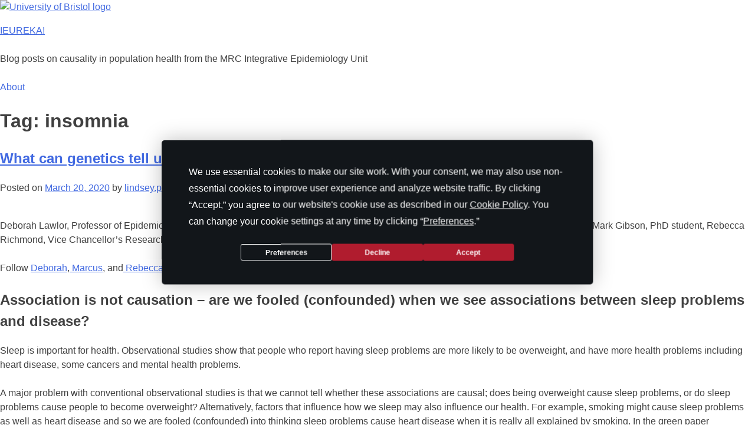

--- FILE ---
content_type: text/html; charset=UTF-8
request_url: https://ieureka.blogs.bristol.ac.uk/tag/insomnia/
body_size: 18609
content:
<!doctype html>
<html lang="en-GB">
<head>
	<meta charset="UTF-8">
	<meta name="viewport" content="width=device-width, initial-scale=1">
	<link rel="profile" href="http://gmpg.org/xfn/11">
	<link rel="shortcut icon" href="https://ieureka.blogs.bristol.ac.uk/wp-content/themes/uob-blog-theme/assets/images/favicon.ico" />
	<title>insomnia &#8211; IEUREKA!</title>
<meta name='robots' content='max-image-preview:large' />
<link rel='dns-prefetch' href='//fonts.googleapis.com' />
<link rel="alternate" type="application/rss+xml" title="IEUREKA! &raquo; Feed" href="https://ieureka.blogs.bristol.ac.uk/feed/" />
<link rel="alternate" type="application/rss+xml" title="IEUREKA! &raquo; Comments Feed" href="https://ieureka.blogs.bristol.ac.uk/comments/feed/" />
<link rel="alternate" type="application/rss+xml" title="IEUREKA! &raquo; insomnia Tag Feed" href="https://ieureka.blogs.bristol.ac.uk/tag/insomnia/feed/" />
<style id='wp-img-auto-sizes-contain-inline-css' type='text/css'>
img:is([sizes=auto i],[sizes^="auto," i]){contain-intrinsic-size:3000px 1500px}
/*# sourceURL=wp-img-auto-sizes-contain-inline-css */
</style>
<style id='wp-emoji-styles-inline-css' type='text/css'>

	img.wp-smiley, img.emoji {
		display: inline !important;
		border: none !important;
		box-shadow: none !important;
		height: 1em !important;
		width: 1em !important;
		margin: 0 0.07em !important;
		vertical-align: -0.1em !important;
		background: none !important;
		padding: 0 !important;
	}
/*# sourceURL=wp-emoji-styles-inline-css */
</style>
<style id='wp-block-library-inline-css' type='text/css'>
:root{--wp-block-synced-color:#7a00df;--wp-block-synced-color--rgb:122,0,223;--wp-bound-block-color:var(--wp-block-synced-color);--wp-editor-canvas-background:#ddd;--wp-admin-theme-color:#007cba;--wp-admin-theme-color--rgb:0,124,186;--wp-admin-theme-color-darker-10:#006ba1;--wp-admin-theme-color-darker-10--rgb:0,107,160.5;--wp-admin-theme-color-darker-20:#005a87;--wp-admin-theme-color-darker-20--rgb:0,90,135;--wp-admin-border-width-focus:2px}@media (min-resolution:192dpi){:root{--wp-admin-border-width-focus:1.5px}}.wp-element-button{cursor:pointer}:root .has-very-light-gray-background-color{background-color:#eee}:root .has-very-dark-gray-background-color{background-color:#313131}:root .has-very-light-gray-color{color:#eee}:root .has-very-dark-gray-color{color:#313131}:root .has-vivid-green-cyan-to-vivid-cyan-blue-gradient-background{background:linear-gradient(135deg,#00d084,#0693e3)}:root .has-purple-crush-gradient-background{background:linear-gradient(135deg,#34e2e4,#4721fb 50%,#ab1dfe)}:root .has-hazy-dawn-gradient-background{background:linear-gradient(135deg,#faaca8,#dad0ec)}:root .has-subdued-olive-gradient-background{background:linear-gradient(135deg,#fafae1,#67a671)}:root .has-atomic-cream-gradient-background{background:linear-gradient(135deg,#fdd79a,#004a59)}:root .has-nightshade-gradient-background{background:linear-gradient(135deg,#330968,#31cdcf)}:root .has-midnight-gradient-background{background:linear-gradient(135deg,#020381,#2874fc)}:root{--wp--preset--font-size--normal:16px;--wp--preset--font-size--huge:42px}.has-regular-font-size{font-size:1em}.has-larger-font-size{font-size:2.625em}.has-normal-font-size{font-size:var(--wp--preset--font-size--normal)}.has-huge-font-size{font-size:var(--wp--preset--font-size--huge)}.has-text-align-center{text-align:center}.has-text-align-left{text-align:left}.has-text-align-right{text-align:right}.has-fit-text{white-space:nowrap!important}#end-resizable-editor-section{display:none}.aligncenter{clear:both}.items-justified-left{justify-content:flex-start}.items-justified-center{justify-content:center}.items-justified-right{justify-content:flex-end}.items-justified-space-between{justify-content:space-between}.screen-reader-text{border:0;clip-path:inset(50%);height:1px;margin:-1px;overflow:hidden;padding:0;position:absolute;width:1px;word-wrap:normal!important}.screen-reader-text:focus{background-color:#ddd;clip-path:none;color:#444;display:block;font-size:1em;height:auto;left:5px;line-height:normal;padding:15px 23px 14px;text-decoration:none;top:5px;width:auto;z-index:100000}html :where(.has-border-color){border-style:solid}html :where([style*=border-top-color]){border-top-style:solid}html :where([style*=border-right-color]){border-right-style:solid}html :where([style*=border-bottom-color]){border-bottom-style:solid}html :where([style*=border-left-color]){border-left-style:solid}html :where([style*=border-width]){border-style:solid}html :where([style*=border-top-width]){border-top-style:solid}html :where([style*=border-right-width]){border-right-style:solid}html :where([style*=border-bottom-width]){border-bottom-style:solid}html :where([style*=border-left-width]){border-left-style:solid}html :where(img[class*=wp-image-]){height:auto;max-width:100%}:where(figure){margin:0 0 1em}html :where(.is-position-sticky){--wp-admin--admin-bar--position-offset:var(--wp-admin--admin-bar--height,0px)}@media screen and (max-width:600px){html :where(.is-position-sticky){--wp-admin--admin-bar--position-offset:0px}}

/*# sourceURL=wp-block-library-inline-css */
</style><style id='global-styles-inline-css' type='text/css'>
:root{--wp--preset--aspect-ratio--square: 1;--wp--preset--aspect-ratio--4-3: 4/3;--wp--preset--aspect-ratio--3-4: 3/4;--wp--preset--aspect-ratio--3-2: 3/2;--wp--preset--aspect-ratio--2-3: 2/3;--wp--preset--aspect-ratio--16-9: 16/9;--wp--preset--aspect-ratio--9-16: 9/16;--wp--preset--color--black: #000000;--wp--preset--color--cyan-bluish-gray: #abb8c3;--wp--preset--color--white: #ffffff;--wp--preset--color--pale-pink: #f78da7;--wp--preset--color--vivid-red: #cf2e2e;--wp--preset--color--luminous-vivid-orange: #ff6900;--wp--preset--color--luminous-vivid-amber: #fcb900;--wp--preset--color--light-green-cyan: #7bdcb5;--wp--preset--color--vivid-green-cyan: #00d084;--wp--preset--color--pale-cyan-blue: #8ed1fc;--wp--preset--color--vivid-cyan-blue: #0693e3;--wp--preset--color--vivid-purple: #9b51e0;--wp--preset--gradient--vivid-cyan-blue-to-vivid-purple: linear-gradient(135deg,rgb(6,147,227) 0%,rgb(155,81,224) 100%);--wp--preset--gradient--light-green-cyan-to-vivid-green-cyan: linear-gradient(135deg,rgb(122,220,180) 0%,rgb(0,208,130) 100%);--wp--preset--gradient--luminous-vivid-amber-to-luminous-vivid-orange: linear-gradient(135deg,rgb(252,185,0) 0%,rgb(255,105,0) 100%);--wp--preset--gradient--luminous-vivid-orange-to-vivid-red: linear-gradient(135deg,rgb(255,105,0) 0%,rgb(207,46,46) 100%);--wp--preset--gradient--very-light-gray-to-cyan-bluish-gray: linear-gradient(135deg,rgb(238,238,238) 0%,rgb(169,184,195) 100%);--wp--preset--gradient--cool-to-warm-spectrum: linear-gradient(135deg,rgb(74,234,220) 0%,rgb(151,120,209) 20%,rgb(207,42,186) 40%,rgb(238,44,130) 60%,rgb(251,105,98) 80%,rgb(254,248,76) 100%);--wp--preset--gradient--blush-light-purple: linear-gradient(135deg,rgb(255,206,236) 0%,rgb(152,150,240) 100%);--wp--preset--gradient--blush-bordeaux: linear-gradient(135deg,rgb(254,205,165) 0%,rgb(254,45,45) 50%,rgb(107,0,62) 100%);--wp--preset--gradient--luminous-dusk: linear-gradient(135deg,rgb(255,203,112) 0%,rgb(199,81,192) 50%,rgb(65,88,208) 100%);--wp--preset--gradient--pale-ocean: linear-gradient(135deg,rgb(255,245,203) 0%,rgb(182,227,212) 50%,rgb(51,167,181) 100%);--wp--preset--gradient--electric-grass: linear-gradient(135deg,rgb(202,248,128) 0%,rgb(113,206,126) 100%);--wp--preset--gradient--midnight: linear-gradient(135deg,rgb(2,3,129) 0%,rgb(40,116,252) 100%);--wp--preset--font-size--small: 13px;--wp--preset--font-size--medium: 20px;--wp--preset--font-size--large: 36px;--wp--preset--font-size--x-large: 42px;--wp--preset--spacing--20: 0.44rem;--wp--preset--spacing--30: 0.67rem;--wp--preset--spacing--40: 1rem;--wp--preset--spacing--50: 1.5rem;--wp--preset--spacing--60: 2.25rem;--wp--preset--spacing--70: 3.38rem;--wp--preset--spacing--80: 5.06rem;--wp--preset--shadow--natural: 6px 6px 9px rgba(0, 0, 0, 0.2);--wp--preset--shadow--deep: 12px 12px 50px rgba(0, 0, 0, 0.4);--wp--preset--shadow--sharp: 6px 6px 0px rgba(0, 0, 0, 0.2);--wp--preset--shadow--outlined: 6px 6px 0px -3px rgb(255, 255, 255), 6px 6px rgb(0, 0, 0);--wp--preset--shadow--crisp: 6px 6px 0px rgb(0, 0, 0);}:where(.is-layout-flex){gap: 0.5em;}:where(.is-layout-grid){gap: 0.5em;}body .is-layout-flex{display: flex;}.is-layout-flex{flex-wrap: wrap;align-items: center;}.is-layout-flex > :is(*, div){margin: 0;}body .is-layout-grid{display: grid;}.is-layout-grid > :is(*, div){margin: 0;}:where(.wp-block-columns.is-layout-flex){gap: 2em;}:where(.wp-block-columns.is-layout-grid){gap: 2em;}:where(.wp-block-post-template.is-layout-flex){gap: 1.25em;}:where(.wp-block-post-template.is-layout-grid){gap: 1.25em;}.has-black-color{color: var(--wp--preset--color--black) !important;}.has-cyan-bluish-gray-color{color: var(--wp--preset--color--cyan-bluish-gray) !important;}.has-white-color{color: var(--wp--preset--color--white) !important;}.has-pale-pink-color{color: var(--wp--preset--color--pale-pink) !important;}.has-vivid-red-color{color: var(--wp--preset--color--vivid-red) !important;}.has-luminous-vivid-orange-color{color: var(--wp--preset--color--luminous-vivid-orange) !important;}.has-luminous-vivid-amber-color{color: var(--wp--preset--color--luminous-vivid-amber) !important;}.has-light-green-cyan-color{color: var(--wp--preset--color--light-green-cyan) !important;}.has-vivid-green-cyan-color{color: var(--wp--preset--color--vivid-green-cyan) !important;}.has-pale-cyan-blue-color{color: var(--wp--preset--color--pale-cyan-blue) !important;}.has-vivid-cyan-blue-color{color: var(--wp--preset--color--vivid-cyan-blue) !important;}.has-vivid-purple-color{color: var(--wp--preset--color--vivid-purple) !important;}.has-black-background-color{background-color: var(--wp--preset--color--black) !important;}.has-cyan-bluish-gray-background-color{background-color: var(--wp--preset--color--cyan-bluish-gray) !important;}.has-white-background-color{background-color: var(--wp--preset--color--white) !important;}.has-pale-pink-background-color{background-color: var(--wp--preset--color--pale-pink) !important;}.has-vivid-red-background-color{background-color: var(--wp--preset--color--vivid-red) !important;}.has-luminous-vivid-orange-background-color{background-color: var(--wp--preset--color--luminous-vivid-orange) !important;}.has-luminous-vivid-amber-background-color{background-color: var(--wp--preset--color--luminous-vivid-amber) !important;}.has-light-green-cyan-background-color{background-color: var(--wp--preset--color--light-green-cyan) !important;}.has-vivid-green-cyan-background-color{background-color: var(--wp--preset--color--vivid-green-cyan) !important;}.has-pale-cyan-blue-background-color{background-color: var(--wp--preset--color--pale-cyan-blue) !important;}.has-vivid-cyan-blue-background-color{background-color: var(--wp--preset--color--vivid-cyan-blue) !important;}.has-vivid-purple-background-color{background-color: var(--wp--preset--color--vivid-purple) !important;}.has-black-border-color{border-color: var(--wp--preset--color--black) !important;}.has-cyan-bluish-gray-border-color{border-color: var(--wp--preset--color--cyan-bluish-gray) !important;}.has-white-border-color{border-color: var(--wp--preset--color--white) !important;}.has-pale-pink-border-color{border-color: var(--wp--preset--color--pale-pink) !important;}.has-vivid-red-border-color{border-color: var(--wp--preset--color--vivid-red) !important;}.has-luminous-vivid-orange-border-color{border-color: var(--wp--preset--color--luminous-vivid-orange) !important;}.has-luminous-vivid-amber-border-color{border-color: var(--wp--preset--color--luminous-vivid-amber) !important;}.has-light-green-cyan-border-color{border-color: var(--wp--preset--color--light-green-cyan) !important;}.has-vivid-green-cyan-border-color{border-color: var(--wp--preset--color--vivid-green-cyan) !important;}.has-pale-cyan-blue-border-color{border-color: var(--wp--preset--color--pale-cyan-blue) !important;}.has-vivid-cyan-blue-border-color{border-color: var(--wp--preset--color--vivid-cyan-blue) !important;}.has-vivid-purple-border-color{border-color: var(--wp--preset--color--vivid-purple) !important;}.has-vivid-cyan-blue-to-vivid-purple-gradient-background{background: var(--wp--preset--gradient--vivid-cyan-blue-to-vivid-purple) !important;}.has-light-green-cyan-to-vivid-green-cyan-gradient-background{background: var(--wp--preset--gradient--light-green-cyan-to-vivid-green-cyan) !important;}.has-luminous-vivid-amber-to-luminous-vivid-orange-gradient-background{background: var(--wp--preset--gradient--luminous-vivid-amber-to-luminous-vivid-orange) !important;}.has-luminous-vivid-orange-to-vivid-red-gradient-background{background: var(--wp--preset--gradient--luminous-vivid-orange-to-vivid-red) !important;}.has-very-light-gray-to-cyan-bluish-gray-gradient-background{background: var(--wp--preset--gradient--very-light-gray-to-cyan-bluish-gray) !important;}.has-cool-to-warm-spectrum-gradient-background{background: var(--wp--preset--gradient--cool-to-warm-spectrum) !important;}.has-blush-light-purple-gradient-background{background: var(--wp--preset--gradient--blush-light-purple) !important;}.has-blush-bordeaux-gradient-background{background: var(--wp--preset--gradient--blush-bordeaux) !important;}.has-luminous-dusk-gradient-background{background: var(--wp--preset--gradient--luminous-dusk) !important;}.has-pale-ocean-gradient-background{background: var(--wp--preset--gradient--pale-ocean) !important;}.has-electric-grass-gradient-background{background: var(--wp--preset--gradient--electric-grass) !important;}.has-midnight-gradient-background{background: var(--wp--preset--gradient--midnight) !important;}.has-small-font-size{font-size: var(--wp--preset--font-size--small) !important;}.has-medium-font-size{font-size: var(--wp--preset--font-size--medium) !important;}.has-large-font-size{font-size: var(--wp--preset--font-size--large) !important;}.has-x-large-font-size{font-size: var(--wp--preset--font-size--x-large) !important;}
/*# sourceURL=global-styles-inline-css */
</style>

<style id='classic-theme-styles-inline-css' type='text/css'>
/*! This file is auto-generated */
.wp-block-button__link{color:#fff;background-color:#32373c;border-radius:9999px;box-shadow:none;text-decoration:none;padding:calc(.667em + 2px) calc(1.333em + 2px);font-size:1.125em}.wp-block-file__button{background:#32373c;color:#fff;text-decoration:none}
/*# sourceURL=/wp-includes/css/classic-themes.min.css */
</style>
<link rel='stylesheet' id='uobwp-style-css' href='https://ieureka.blogs.bristol.ac.uk/wp-content/themes/uob-blog-theme/style.css?ver=6.9' type='text/css' media='all' />
<link rel='stylesheet' id='uobwp-style-blog-css' href='https://ieureka.blogs.bristol.ac.uk/wp-content/themes/uob-blog-theme/css/uob-blog.css?ver=20180305' type='text/css' media='all' />
<link rel='stylesheet' id='uobwp-google-fonts-css' href='//fonts.googleapis.com/css?family=Open+Sans%3A400italic%2C400%2C700&#038;ver=6.9' type='text/css' media='all' />
<link rel='stylesheet' id='theme-css' href='https://ieureka.blogs.bristol.ac.uk/wp-content/themes/uob-blog-theme/css/scheme/default.css?ver=6.9' type='text/css' media='all' />
<script type="text/javascript" id="jquery-core-js-extra">
/* <![CDATA[ */
var msreader_featured_posts = {"saving":"Saving...","post_featured":"This post is featured","feature":"Feature","unfeature":"Unfeature"};
//# sourceURL=jquery-core-js-extra
/* ]]> */
</script>
<script type="text/javascript" src="https://ieureka.blogs.bristol.ac.uk/wp-includes/js/jquery/jquery.min.js?ver=3.7.1" id="jquery-core-js"></script>
<script type="text/javascript" src="https://ieureka.blogs.bristol.ac.uk/wp-includes/js/jquery/jquery-migrate.min.js?ver=3.4.1" id="jquery-migrate-js"></script>
<script type="text/javascript" id="jquery-js-after">
/* <![CDATA[ */
var ajaxurl = 'https://ieureka.blogs.bristol.ac.uk/wp-admin/admin-ajax.php';
//# sourceURL=jquery-js-after
/* ]]> */
</script>
<link rel="https://api.w.org/" href="https://ieureka.blogs.bristol.ac.uk/wp-json/" /><link rel="alternate" title="JSON" type="application/json" href="https://ieureka.blogs.bristol.ac.uk/wp-json/wp/v2/tags/22983" /><link rel="EditURI" type="application/rsd+xml" title="RSD" href="https://ieureka.blogs.bristol.ac.uk/xmlrpc.php?rsd" />
<meta name="generator" content="Bristol Blogs 6.9 - http://blogs.bristol.ac.uk/" />
	<style>
		@media screen and (max-width: 782px) {
			#wpadminbar li#wp-admin-bar-log-in,
			#wpadminbar li#wp-admin-bar-register {
				display: block;
			}

			#wpadminbar li#wp-admin-bar-log-in a,
			#wpadminbar li#wp-admin-bar-register a {
				padding: 0 8px;
			}
		}
	</style>

        <script type="text/javascript">
            var jQueryMigrateHelperHasSentDowngrade = false;

			window.onerror = function( msg, url, line, col, error ) {
				// Break out early, do not processing if a downgrade reqeust was already sent.
				if ( jQueryMigrateHelperHasSentDowngrade ) {
					return true;
                }

				var xhr = new XMLHttpRequest();
				var nonce = '094b74f28e';
				var jQueryFunctions = [
					'andSelf',
					'browser',
					'live',
					'boxModel',
					'support.boxModel',
					'size',
					'swap',
					'clean',
					'sub',
                ];
				var match_pattern = /\)\.(.+?) is not a function/;
                var erroredFunction = msg.match( match_pattern );

                // If there was no matching functions, do not try to downgrade.
                if ( null === erroredFunction || typeof erroredFunction !== 'object' || typeof erroredFunction[1] === "undefined" || -1 === jQueryFunctions.indexOf( erroredFunction[1] ) ) {
                    return true;
                }

                // Set that we've now attempted a downgrade request.
                jQueryMigrateHelperHasSentDowngrade = true;

				xhr.open( 'POST', 'https://ieureka.blogs.bristol.ac.uk/wp-admin/admin-ajax.php' );
				xhr.setRequestHeader( 'Content-Type', 'application/x-www-form-urlencoded' );
				xhr.onload = function () {
					var response,
                        reload = false;

					if ( 200 === xhr.status ) {
                        try {
                        	response = JSON.parse( xhr.response );

                        	reload = response.data.reload;
                        } catch ( e ) {
                        	reload = false;
                        }
                    }

					// Automatically reload the page if a deprecation caused an automatic downgrade, ensure visitors get the best possible experience.
					if ( reload ) {
						location.reload();
                    }
				};

				xhr.send( encodeURI( 'action=jquery-migrate-downgrade-version&_wpnonce=' + nonce ) );

				// Suppress error alerts in older browsers
				return true;
			}
        </script>

		<style type="text/css">.recentcomments a{display:inline !important;padding:0 !important;margin:0 !important;}</style><style type="text/css">
/* <![CDATA[ */
img.latex { vertical-align: middle; border: none; }
/* ]]> */
</style>
<!-- Google Tag Manager --><script>(function(w,d,s,l,i){w[l]=w[l]||[];w[l].push({'gtm.start':
new Date().getTime(),event:'gtm.js'});var f=d.getElementsByTagName(s)[0],
j=d.createElement(s),dl=l!='dataLayer'?'&l='+l:'';j.async=true;j.src=
'https://www.googletagmanager.com/gtm.js?id='+i+dl;f.parentNode.insertBefore(j,f);
})(window,document,'script','dataLayer','GTM-PJ4S8RX');console.log("GTMinstall");</script>

<!-- End Google Tag Manager --><link rel='stylesheet' id='subscribe-by-email-widget-css-css' href='https://ieureka.blogs.bristol.ac.uk/wp-content/plugins/subscribe-by-email/subscribe-by-email/assets/css/widget.css?ver=3' type='text/css' media='all' />
</head>

<body class="archive tag tag-insomnia tag-22983 wp-theme-uob-blog-theme hfeed">
<div id="page" class="site">
	<a class="skip-link screen-reader-text" href="#content">Skip to content</a>

	<header id="masthead" class="site-header">
					
		
        <div class="site-branding-wrapper">
            <div class="logo-and-branding">
                <div class="uob-logo-wrapper">
                    <a href="https://www.bristol.ac.uk/"><img src="https://ieureka.blogs.bristol.ac.uk/wp-content/themes/uob-blog-theme/assets/images/uob-logo.svg" alt="University of Bristol logo" class="uob-logo"></a>

                </div>
                <div class="site-branding">
                    <p class="site-title">
                        <a href="https://ieureka.blogs.bristol.ac.uk/" rel="home">IEUREKA!</a>
                    </p>
                    						<p class="site-description">Blog posts on causality in population health from the MRC Integrative Epidemiology Unit</p>
					                </div>
            </div>
            <!-- .site-branding -->
        </div>



		<nav id="site-navigation" class="main-navigation">
			<button class="menu-toggle" aria-controls="primary-menu" aria-expanded="false">Menu</button>
			<div id="primary-menu" class="menu"><ul><li class="page_item page-item-2 current_page_parent"><a href="https://ieureka.blogs.bristol.ac.uk/about/">About</a></li></ul></div>		</nav><!-- #site-navigation -->
	</header><!-- #masthead -->

	<div id="content" class="site-content">

	<div id="primary" class="content-area">
		<main id="main" class="site-main">

		
			<header class="page-header">
				<h1 class="page-title">Tag: <span>insomnia</span></h1>			</header><!-- .page-header -->

			
<article id="post-146" class="post-146 post type-post status-publish format-standard hentry category-health-behaviours category-mendelian-randomization category-mental-health tag-alzheimers tag-analysis tag-breast-cancer tag-cardiovascular-disease tag-chronotype tag-insomnia tag-policymaking tag-schizophrenia tag-sleep tag-smoking">
	<header class="entry-header">
		<h2 class="entry-title"><a href="https://ieureka.blogs.bristol.ac.uk/2020/03/20/what-can-genetics-tell-us-about-how-sleep-affects-our-health/" rel="bookmark">What can genetics tell us about how sleep affects our health?</a></h2>		<div class="entry-meta">
			<span class="posted-on">Posted on <a href="https://ieureka.blogs.bristol.ac.uk/2020/03/20/what-can-genetics-tell-us-about-how-sleep-affects-our-health/" rel="bookmark"><time class="entry-date published" datetime="2020-03-20T10:55:49+00:00">March 20, 2020</time><time class="updated" datetime="2020-03-23T09:39:34+00:00">March 23, 2020</time></a></span><span class="byline"> by <span class="author vcard"><a class="url fn n" href="https://ieureka.blogs.bristol.ac.uk/author/lindsey-pike/">lindsey.pike</a></span></span>		</div><!-- .entry-meta -->
			</header><!-- .entry-header -->

	<div class="entry-content">
		<p><a href="https://ieureka.blogs.bristol.ac.uk/files/2020/03/Becky-Richmond2.jpg"><img decoding="async" class="alignright wp-image-153" src="https://ieureka.blogs.bristol.ac.uk/files/2020/03/Becky-Richmond2-150x150.jpg" alt="" width="120" height="120" srcset="https://ieureka.blogs.bristol.ac.uk/files/2020/03/Becky-Richmond2-150x150.jpg 150w, https://ieureka.blogs.bristol.ac.uk/files/2020/03/Becky-Richmond2-300x300.jpg 300w, https://ieureka.blogs.bristol.ac.uk/files/2020/03/Becky-Richmond2-1024x1024.jpg 1024w, https://ieureka.blogs.bristol.ac.uk/files/2020/03/Becky-Richmond2-768x768.jpg 768w, https://ieureka.blogs.bristol.ac.uk/files/2020/03/Becky-Richmond2-1536x1536.jpg 1536w, https://ieureka.blogs.bristol.ac.uk/files/2020/03/Becky-Richmond2.jpg 1920w" sizes="(max-width: 120px) 100vw, 120px" /></a><a href="https://ieureka.blogs.bristol.ac.uk/files/2020/03/Mark-Gibson-1.jpg"><img decoding="async" class="alignright wp-image-156" src="https://ieureka.blogs.bristol.ac.uk/files/2020/03/Mark-Gibson-1.jpg" alt="" width="118" height="118" /></a><a href="https://ieureka.blogs.bristol.ac.uk/files/2020/03/Marcus-Munafo.jpg"><img decoding="async" class="alignright wp-image-150" src="https://ieureka.blogs.bristol.ac.uk/files/2020/03/Marcus-Munafo-150x150.jpg" alt="" width="118" height="118" srcset="https://ieureka.blogs.bristol.ac.uk/files/2020/03/Marcus-Munafo-150x150.jpg 150w, https://ieureka.blogs.bristol.ac.uk/files/2020/03/Marcus-Munafo-300x300.jpg 300w, https://ieureka.blogs.bristol.ac.uk/files/2020/03/Marcus-Munafo.jpg 375w" sizes="(max-width: 118px) 100vw, 118px" /></a><a href="https://ieureka.blogs.bristol.ac.uk/files/2020/03/Emma-Anderson-1.jpg"><img loading="lazy" decoding="async" class="alignright wp-image-155" src="https://ieureka.blogs.bristol.ac.uk/files/2020/03/Emma-Anderson-1-150x150.jpg" alt="" width="118" height="118" srcset="https://ieureka.blogs.bristol.ac.uk/files/2020/03/Emma-Anderson-1-150x150.jpg 150w, https://ieureka.blogs.bristol.ac.uk/files/2020/03/Emma-Anderson-1.jpg 220w" sizes="auto, (max-width: 118px) 100vw, 118px" /></a><a href="https://ieureka.blogs.bristol.ac.uk/files/2020/03/Debbie-Lawlor2.jpeg"><img loading="lazy" decoding="async" class="alignright wp-image-154" src="https://ieureka.blogs.bristol.ac.uk/files/2020/03/Debbie-Lawlor2-150x150.jpeg" alt="" width="118" height="118" srcset="https://ieureka.blogs.bristol.ac.uk/files/2020/03/Debbie-Lawlor2-150x150.jpeg 150w, https://ieureka.blogs.bristol.ac.uk/files/2020/03/Debbie-Lawlor2.jpeg 163w" sizes="auto, (max-width: 118px) 100vw, 118px" /></a>Deborah Lawlor, Professor of Epidemiology, Emma Anderson, MRC Research Fellow, Marcus Munafò, Professor of Experimental Psychology, Mark Gibson, PhD student, Rebecca Richmond, Vice Chancellor&#8217;s Research Fellow</p>
<p>Follow <a href="https://twitter.com/DeborahLawlor2">Deborah</a>,<a href="https://twitter.com/MarcusMunafo"> Marcus</a>, and<a href="https://twitter.com/BeckyRichmond90"> Rebecca</a> on Twitter</p>
<h2><strong>Association is not causation – are we fooled (confounded) when we see associations between sleep problems and disease?</strong></h2>
<p>Sleep is important for health. Observational studies show that people who report having sleep problems are more likely to be overweight, and have more health problems including heart disease, some cancers and mental health problems.</p>
<p>A major problem with conventional observational studies is that we cannot tell whether these associations are causal; does being overweight cause sleep problems, or do sleep problems cause people to become overweight? Alternatively, factors that influence how we sleep may also influence our health. For example, smoking might cause sleep problems as well as heart disease and so we are fooled (confounded) into thinking sleep problems cause heart disease when it is really all explained by smoking. In the green paper <a href="https://www.gov.uk/government/consultations/advancing-our-health-prevention-in-the-2020s/advancing-our-health-prevention-in-the-2020s-consultation-document">Advancing our Health: Prevention in the 2020s</a>, the UK Government acknowledged that sleep has had little attention in policy, and that causality between sleep and health is likely to run in both directions.</p>
<p>But, how can we determine the direction of causality for sure? And, how do we make sure we are results are not confounded?</p>
<h2><strong>Randomly allocated genetic variation</strong></h2>
<p>Our genes are randomly allocated to us from our parents when we are conceived. They do not change across our lifespan, and cannot be changed by smoking, overweight or ill health.</p>
<p>Here at the <a href="http://www.bristol.ac.uk/integrative-epidemiology/">MRC Integrative Epidemiology Unit</a> we have developed a research method called <strong>Mendelian randomization</strong>, which uses this family-level random allocation of genes to explore causal effects. To find out more about Mendelian randomization take a look at this <a href="https://www.youtube.com/watch?v=LoTgfGotaQ4">primer</a> from the Director of the Unit (Prof George Davey Smith).</p>
<p><iframe loading="lazy" src="https://www.youtube-nocookie.com/embed/LoTgfGotaQ4" width="560" height="315" frameborder="0" allowfullscreen="allowfullscreen"></iframe></p>
<p>In the last two years, we and colleagues from the Universities of Manchester, Exeter and Harvard have identified large numbers of genetic variants that relate to different sleep characteristics. These include:</p>
<ul>
<li>Insomnia symptoms</li>
<li>How long, on average, someone sleeps each night</li>
<li>Chronotype (whether someone is an ‘early bird’ or ‘lark’ and prefers mornings, or a ‘night owl’ and prefers evenings). Chronotype is thought to reflect variation in our body clock (known as circadian rhythms).</li>
</ul>
<p>We can use these genetic variants in Mendelian randomization studies to get a better understanding of whether sleep characteristics affect health and disease.</p>
<h2><strong>What we did</strong></h2>
<p>In our initial studies we used Mendelian randomization to explore the effects of sleep duration, insomnia and chronotype on body mass index, coronary heart disease, mental health problems, Alzheimer’s disease, and breast cancer. We analysed whether the <em>genetic traits</em> that are related to sleep characteristics – rather than the sleep characteristics themselves – are associated with the health outcomes. We combined those results with the effect of the genetic variants on sleep traits which allows us to estimate a causal effect. Using genetic variants rather than participants’ reports of their sleep characteristics makes us much more certain that the effects we identify are not due to confounding or reverse causation.</p>
<figure id="attachment_147" aria-describedby="caption-attachment-147" style="width: 375px" class="wp-caption aligncenter"><a href="https://ieureka.blogs.bristol.ac.uk/files/2020/03/owl-4819550_1920.jpg"><img loading="lazy" decoding="async" class=" wp-image-147" src="https://ieureka.blogs.bristol.ac.uk/files/2020/03/owl-4819550_1920-300x200.jpg" alt="" width="375" height="250" srcset="https://ieureka.blogs.bristol.ac.uk/files/2020/03/owl-4819550_1920-300x200.jpg 300w, https://ieureka.blogs.bristol.ac.uk/files/2020/03/owl-4819550_1920-1024x683.jpg 1024w, https://ieureka.blogs.bristol.ac.uk/files/2020/03/owl-4819550_1920-768x512.jpg 768w, https://ieureka.blogs.bristol.ac.uk/files/2020/03/owl-4819550_1920-1536x1024.jpg 1536w, https://ieureka.blogs.bristol.ac.uk/files/2020/03/owl-4819550_1920.jpg 1920w" sizes="auto, (max-width: 375px) 100vw, 375px" /></a><figcaption id="caption-attachment-147" class="wp-caption-text">Are you a night owl or a lark?</figcaption></figure>
<h2><strong>What we found</strong></h2>
<p>Our results show a mixed picture; different sleep characteristics have varying effects on a range of health outcomes.</p>
<ul>
<li>Insomnia appears to increase the risk of <a href="https://www.ncbi.nlm.nih.gov/pmc/articles/PMC6415688/">coronary heart disease and depression</a></li>
<li>Longer sleep duration may increase the <a href="https://www.nature.com/articles/s41467-019-08917-4">risk of schizophrenia</a>. And it also appears that liability to schizophrenia increases sleep duration.</li>
<li>Being a morning person appears to result in <a href="https://www.nature.com/articles/s41467-018-08259-7">better mental health</a> and protects against breast cancer, but does not influence <a href="https://www.nature.com/articles/s41467-018-08259-7">body mass index or cardiometabolic health</a>.</li>
<li><a href="https://www.bmj.com/content/365/bmj.l2327">Breast cancer</a> was not influenced by insomnia, but appeared to increase with longer sleep duration.</li>
<li>None of these classical sleep traits have any influence on <a href="https://www.biorxiv.org/content/10.1101/609834v1">Alzheimer’s disease</a>, though we found some suggestive evidence that daytime napping might decreased its risk.</li>
<li>Insomnia may also <a href="https://www.ncbi.nlm.nih.gov/pmc/articles/PMC6528151/">increase smoking heaviness and reduce the likelihood of quitting</a>.</li>
</ul>
<h2><strong>What does this mean?</strong></h2>
<p>Having better research evidence about the effects of sleep traits on different health outcomes means that we can give better advice to people at risk of specific health problems. For example, developing effective programmes to alleviate insomnia may prevent coronary heart disease and depression in those at risk. It can also help reduce worry about sleep and health, by demonstrating that some associations that have been found in previous studies are not likely to reflect causality.</p>
<p>If you are worried about your own sleep, <a href="https://www.nhs.uk/live-well/sleep-and-tiredness/how-to-get-to-sleep/">the NHS</a> has some useful guidance and signposting to further support.</p>
<h2><strong>Want to find out more?</strong></h2>
<h3><strong>Contact the researchers</strong></h3>
<p>Deborah A Lawlor <a href="mailto:d.a.lawlor@bristol.ac.uk">mailto:d.a.lawlor@bristol.ac.uk</a></p>
<h3>Further reading</h3>
<p>This research has been published in the following open access research papers:</p>
<p><em>Genome-wide association analyses of chronotype in 697,828 individuals provides insights into circadian rhythms</em>. Nature Comms (2019) <a href="https://www.nature.com/articles/s41467-018-08259-7">https://www.nature.com/articles/s41467-018-08259-7</a></p>
<p><em>Biological and clinical insights from genetics of insomnia symptoms.</em>  Nature Gen. (2019) <a href="https://www.ncbi.nlm.nih.gov/pmc/articles/PMC6415688/">https://www.ncbi.nlm.nih.gov/pmc/articles/PMC6415688/</a></p>
<p><em>Genome-wide association study identifies genetic loci for self-reported habitual sleep duration supported by accelerometer-derived estimates</em>. Nature Comms. (2019) <a href="https://www.nature.com/articles/s41467-019-08917-4">https://www.nature.com/articles/s41467-019-08917-4</a></p>
<p><em>Investigating causal relations between sleep traits and risk of breast cancer in women: mendelian randomisation study.</em> BMJ (2019) <a href="https://www.bmj.com/content/365/bmj.l2327">https://www.bmj.com/content/365/bmj.l2327</a></p>
<p>Is disrupted sleep a risk factor for Alzheimer’s disease? Evidence from a two-sample Mendelian randomization analysis. <a href="https://www.biorxiv.org/content/10.1101/609834v1">https://www.biorxiv.org/content/10.1101/609834v1</a> (open access pre-print)</p>
<p>Evidence for Genetic Correlations and Bidirectional, Causal Effects Between Smoking and Sleep Behaviors. Nicotine and Tobacco (2018) <a href="https://www.ncbi.nlm.nih.gov/pmc/articles/PMC6528151/">https://www.ncbi.nlm.nih.gov/pmc/articles/PMC6528151/</a></p>
	</div><!-- .entry-content -->

	<footer class="entry-footer">
		<span class="cat-links">Posted in <a href="https://ieureka.blogs.bristol.ac.uk/category/health-behaviours/" rel="category tag">health behaviours</a>, <a href="https://ieureka.blogs.bristol.ac.uk/category/mendelian-randomization/" rel="category tag">mendelian randomization</a>, <a href="https://ieureka.blogs.bristol.ac.uk/category/mental-health/" rel="category tag">mental health</a></span><span class="tags-links">Tagged <a href="https://ieureka.blogs.bristol.ac.uk/tag/alzheimers/" rel="tag">Alzheimer's</a>, <a href="https://ieureka.blogs.bristol.ac.uk/tag/analysis/" rel="tag">analysis</a>, <a href="https://ieureka.blogs.bristol.ac.uk/tag/breast-cancer/" rel="tag">breast cancer</a>, <a href="https://ieureka.blogs.bristol.ac.uk/tag/cardiovascular-disease/" rel="tag">cardiovascular disease</a>, <a href="https://ieureka.blogs.bristol.ac.uk/tag/chronotype/" rel="tag">chronotype</a>, <a href="https://ieureka.blogs.bristol.ac.uk/tag/insomnia/" rel="tag">insomnia</a>, <a href="https://ieureka.blogs.bristol.ac.uk/tag/policymaking/" rel="tag">policymaking</a>, <a href="https://ieureka.blogs.bristol.ac.uk/tag/schizophrenia/" rel="tag">schizophrenia</a>, <a href="https://ieureka.blogs.bristol.ac.uk/tag/sleep/" rel="tag">sleep</a>, <a href="https://ieureka.blogs.bristol.ac.uk/tag/smoking/" rel="tag">smoking</a></span>	</footer><!-- .entry-footer -->
</article><!-- #post-146 -->

		</main><!-- #main -->
	</div><!-- #primary -->


<aside id="secondary" class="widget-area">
	<section id="search-2" class="widget widget_search"><form role="search" method="get" class="search-form" action="https://ieureka.blogs.bristol.ac.uk/">
				<label>
					<span class="screen-reader-text">Search for:</span>
					<input type="search" class="search-field" placeholder="Search &hellip;" value="" name="s" />
				</label>
				<input type="submit" class="search-submit" value="Search" />
			</form></section><section id="subscribe-by-email-2" class="widget subscribe-by-email"><h2 class="widget-title">Subscribe by Email</h2>		        <form method="post" id="subscribe-by-email-subscribe-form" class="subscribe-by-email-subscribe-form" />
	        	<p>
		        	Completely spam free, opt out any time.		        </p>
		        	<p tabindex="-1" class="subscribe-by-email-error" style="display: none">Please, insert a valid email.</p>
	        		<p tabindex="-1" class="subscribe-by-email-updated" style="display: none">Thank you, your email will be added to the mailing list once you click on the link in the confirmation email.</p>
					<label class="screen-reader-text sbe-screen-reader-text" for="subscribe-by-email-field">Your Email</label>
					<p>
						<input type="email" id="subscribe-by-email-field" class="subscribe-by-email-field" name="subscription-email" placeholder="ex: someone@mydomain.com" required/>
					</p>
		        	<label aria-hidden="true" class="screen-reader-text sbe-screen-reader-text" for="security-check-aside">Leave this field blank</label>
		        	<input aria-hidden="true" type="text" tabindex="-1" name="security-check-aside" id="security-check-aside" class="screen-reader-text sbe-screen-reader-text" />
					<div class="sbe-recaptcha-holder">
						<p class="subscribe-by-email-error" style="display: none">Spam protection has stopped this request. Please contact site owner for help.</p>
						<input name="g-recaptcha-response" type="hidden" class="g-recaptcha-response">
						<p class="sbe-recaptcha-privacy"><small>This form is protected by reCAPTCHA and the Google <a href="https://policies.google.com/privacy" rel="nofollow">Privacy Policy</a> and <a href="https://policies.google.com/terms" rel="nofollow">Terms of Service</a> apply.</small></p>
					</div>
		        	<input type="hidden" name="action" value="sbe_subscribe_user" />
		        	<input type="submit" class="subscribe-by-email-submit" name="submit-subscribe-user" value="Subscribe" />
		        	<img src="https://ieureka.blogs.bristol.ac.uk/wp-content/plugins/subscribe-by-email/subscribe-by-email/assets/images/ajax-loader.gif" alt="" class="subscribe-by-email-loader" style="display:none;" />
	        </form>

        </section>
		<section id="recent-posts-2" class="widget widget_recent_entries">
		<h2 class="widget-title">Recent Posts</h2>
		<ul>
											<li>
					<a href="https://ieureka.blogs.bristol.ac.uk/2025/11/05/colorectal-cancer-south-africa/">Multinational team takes on challenge of colorectal cancer in South Africa</a>
									</li>
											<li>
					<a href="https://ieureka.blogs.bristol.ac.uk/2025/10/31/goodbye-oakfield-house/">Goodbye to Oakfield House … and hello to Augustine’s Courtyard</a>
									</li>
											<li>
					<a href="https://ieureka.blogs.bristol.ac.uk/2025/08/27/ieu-summer-internships/">IEU Summer Internships: Reflections from an undergraduate internship programme</a>
									</li>
											<li>
					<a href="https://ieureka.blogs.bristol.ac.uk/2025/06/11/how-we-organised-a-sustainable-international-conference/">How we organised a sustainable international conference</a>
									</li>
											<li>
					<a href="https://ieureka.blogs.bristol.ac.uk/2025/03/03/involving-participants-cohort-trustworthiness/">Involving participants to maintain cohort studies’ trustworthiness: An example from a nested qualitative study</a>
									</li>
					</ul>

		</section><section id="categories-2" class="widget widget_categories"><h2 class="widget-title">Categories</h2>
			<ul>
					<li class="cat-item cat-item-15284"><a href="https://ieureka.blogs.bristol.ac.uk/tag/alcohol/">alcohol</a>
</li>
	<li class="cat-item cat-item-417477"><a href="https://ieureka.blogs.bristol.ac.uk/category/bone-health/">bone health</a>
</li>
	<li class="cat-item cat-item-23920"><a href="https://ieureka.blogs.bristol.ac.uk/category/cancer/">cancer</a>
</li>
	<li class="cat-item cat-item-429306"><a href="https://ieureka.blogs.bristol.ac.uk/tag/child-health/">child health</a>
</li>
	<li class="cat-item cat-item-499095"><a href="https://ieureka.blogs.bristol.ac.uk/category/cognition/">cognition</a>
</li>
	<li class="cat-item cat-item-499105"><a href="https://ieureka.blogs.bristol.ac.uk/category/cohort-studies/">cohort studies</a>
</li>
	<li class="cat-item cat-item-499093"><a href="https://ieureka.blogs.bristol.ac.uk/category/data/">data</a>
</li>
	<li class="cat-item cat-item-499097"><a href="https://ieureka.blogs.bristol.ac.uk/category/diabetes/">diabetes</a>
</li>
	<li class="cat-item cat-item-499099"><a href="https://ieureka.blogs.bristol.ac.uk/category/eczema-and-skin/">eczema and skin</a>
</li>
	<li class="cat-item cat-item-405053"><a href="https://ieureka.blogs.bristol.ac.uk/category/engagement-and-impact/">engagement and impact</a>
</li>
	<li class="cat-item cat-item-499101"><a href="https://ieureka.blogs.bristol.ac.uk/category/environment-and-climate-change/">environment and climate change</a>
</li>
	<li class="cat-item cat-item-499094"><a href="https://ieureka.blogs.bristol.ac.uk/category/ethics/">ethics</a>
</li>
	<li class="cat-item cat-item-179"><a href="https://ieureka.blogs.bristol.ac.uk/category/events/">events</a>
</li>
	<li class="cat-item cat-item-27812"><a href="https://ieureka.blogs.bristol.ac.uk/category/gwas/">GWAS</a>
</li>
	<li class="cat-item cat-item-371905"><a href="https://ieureka.blogs.bristol.ac.uk/category/health-behaviours/">health behaviours</a>
</li>
	<li class="cat-item cat-item-225853"><a href="https://ieureka.blogs.bristol.ac.uk/category/heart-disease/">heart disease</a>
</li>
	<li class="cat-item cat-item-499103"><a href="https://ieureka.blogs.bristol.ac.uk/category/icep/">ICEP</a>
</li>
	<li class="cat-item cat-item-499087"><a href="https://ieureka.blogs.bristol.ac.uk/category/ieu-social/">IEU social</a>
</li>
	<li class="cat-item cat-item-499096"><a href="https://ieureka.blogs.bristol.ac.uk/category/inflammation/">inflammation</a>
</li>
	<li class="cat-item cat-item-499088"><a href="https://ieureka.blogs.bristol.ac.uk/category/international/">international</a>
</li>
	<li class="cat-item cat-item-225839"><a href="https://ieureka.blogs.bristol.ac.uk/tag/maternal-health/">maternal health</a>
</li>
	<li class="cat-item cat-item-499085"><a href="https://ieureka.blogs.bristol.ac.uk/category/mendel200/">Mendel200</a>
</li>
	<li class="cat-item cat-item-397098"><a href="https://ieureka.blogs.bristol.ac.uk/category/mendelian-randomization/">mendelian randomization</a>
</li>
	<li class="cat-item cat-item-15259"><a href="https://ieureka.blogs.bristol.ac.uk/category/mental-health/">mental health</a>
</li>
	<li class="cat-item cat-item-27774"><a href="https://ieureka.blogs.bristol.ac.uk/category/methods/">methods</a>
</li>
	<li class="cat-item cat-item-499098"><a href="https://ieureka.blogs.bristol.ac.uk/category/obesity/">obesity</a>
</li>
	<li class="cat-item cat-item-499092"><a href="https://ieureka.blogs.bristol.ac.uk/category/policy-engagement/">policy engagement</a>
</li>
	<li class="cat-item cat-item-499104"><a href="https://ieureka.blogs.bristol.ac.uk/category/ppie/">PPIE</a>
</li>
	<li class="cat-item cat-item-22857"><a href="https://ieureka.blogs.bristol.ac.uk/tag/pregnancy/">pregnancy</a>
</li>
	<li class="cat-item cat-item-499100"><a href="https://ieureka.blogs.bristol.ac.uk/category/skills-development/">Skills development</a>
</li>
	<li class="cat-item cat-item-499091"><a href="https://ieureka.blogs.bristol.ac.uk/category/systematic-review/">systematic review</a>
</li>
	<li class="cat-item cat-item-1"><a href="https://ieureka.blogs.bristol.ac.uk/category/uncategorized/">Uncategorized</a>
</li>
			</ul>

			</section><section id="archives-2" class="widget widget_archive"><h2 class="widget-title">Archives</h2>
			<ul>
					<li><a href='https://ieureka.blogs.bristol.ac.uk/2025/11/'>November 2025</a></li>
	<li><a href='https://ieureka.blogs.bristol.ac.uk/2025/10/'>October 2025</a></li>
	<li><a href='https://ieureka.blogs.bristol.ac.uk/2025/08/'>August 2025</a></li>
	<li><a href='https://ieureka.blogs.bristol.ac.uk/2025/06/'>June 2025</a></li>
	<li><a href='https://ieureka.blogs.bristol.ac.uk/2025/03/'>March 2025</a></li>
	<li><a href='https://ieureka.blogs.bristol.ac.uk/2024/12/'>December 2024</a></li>
	<li><a href='https://ieureka.blogs.bristol.ac.uk/2024/09/'>September 2024</a></li>
	<li><a href='https://ieureka.blogs.bristol.ac.uk/2024/07/'>July 2024</a></li>
	<li><a href='https://ieureka.blogs.bristol.ac.uk/2024/05/'>May 2024</a></li>
	<li><a href='https://ieureka.blogs.bristol.ac.uk/2024/04/'>April 2024</a></li>
	<li><a href='https://ieureka.blogs.bristol.ac.uk/2024/01/'>January 2024</a></li>
	<li><a href='https://ieureka.blogs.bristol.ac.uk/2023/12/'>December 2023</a></li>
	<li><a href='https://ieureka.blogs.bristol.ac.uk/2023/10/'>October 2023</a></li>
	<li><a href='https://ieureka.blogs.bristol.ac.uk/2023/08/'>August 2023</a></li>
	<li><a href='https://ieureka.blogs.bristol.ac.uk/2023/06/'>June 2023</a></li>
	<li><a href='https://ieureka.blogs.bristol.ac.uk/2023/05/'>May 2023</a></li>
	<li><a href='https://ieureka.blogs.bristol.ac.uk/2023/03/'>March 2023</a></li>
	<li><a href='https://ieureka.blogs.bristol.ac.uk/2023/02/'>February 2023</a></li>
	<li><a href='https://ieureka.blogs.bristol.ac.uk/2023/01/'>January 2023</a></li>
	<li><a href='https://ieureka.blogs.bristol.ac.uk/2022/12/'>December 2022</a></li>
	<li><a href='https://ieureka.blogs.bristol.ac.uk/2022/11/'>November 2022</a></li>
	<li><a href='https://ieureka.blogs.bristol.ac.uk/2022/07/'>July 2022</a></li>
	<li><a href='https://ieureka.blogs.bristol.ac.uk/2022/06/'>June 2022</a></li>
	<li><a href='https://ieureka.blogs.bristol.ac.uk/2022/05/'>May 2022</a></li>
	<li><a href='https://ieureka.blogs.bristol.ac.uk/2021/10/'>October 2021</a></li>
	<li><a href='https://ieureka.blogs.bristol.ac.uk/2021/09/'>September 2021</a></li>
	<li><a href='https://ieureka.blogs.bristol.ac.uk/2021/08/'>August 2021</a></li>
	<li><a href='https://ieureka.blogs.bristol.ac.uk/2021/07/'>July 2021</a></li>
	<li><a href='https://ieureka.blogs.bristol.ac.uk/2021/06/'>June 2021</a></li>
	<li><a href='https://ieureka.blogs.bristol.ac.uk/2021/03/'>March 2021</a></li>
	<li><a href='https://ieureka.blogs.bristol.ac.uk/2021/02/'>February 2021</a></li>
	<li><a href='https://ieureka.blogs.bristol.ac.uk/2021/01/'>January 2021</a></li>
	<li><a href='https://ieureka.blogs.bristol.ac.uk/2020/12/'>December 2020</a></li>
	<li><a href='https://ieureka.blogs.bristol.ac.uk/2020/10/'>October 2020</a></li>
	<li><a href='https://ieureka.blogs.bristol.ac.uk/2020/09/'>September 2020</a></li>
	<li><a href='https://ieureka.blogs.bristol.ac.uk/2020/08/'>August 2020</a></li>
	<li><a href='https://ieureka.blogs.bristol.ac.uk/2020/07/'>July 2020</a></li>
	<li><a href='https://ieureka.blogs.bristol.ac.uk/2020/06/'>June 2020</a></li>
	<li><a href='https://ieureka.blogs.bristol.ac.uk/2020/05/'>May 2020</a></li>
	<li><a href='https://ieureka.blogs.bristol.ac.uk/2020/04/'>April 2020</a></li>
	<li><a href='https://ieureka.blogs.bristol.ac.uk/2020/03/'>March 2020</a></li>
	<li><a href='https://ieureka.blogs.bristol.ac.uk/2020/02/'>February 2020</a></li>
	<li><a href='https://ieureka.blogs.bristol.ac.uk/2020/01/'>January 2020</a></li>
	<li><a href='https://ieureka.blogs.bristol.ac.uk/2019/12/'>December 2019</a></li>
	<li><a href='https://ieureka.blogs.bristol.ac.uk/2019/10/'>October 2019</a></li>
	<li><a href='https://ieureka.blogs.bristol.ac.uk/2019/09/'>September 2019</a></li>
	<li><a href='https://ieureka.blogs.bristol.ac.uk/2019/07/'>July 2019</a></li>
	<li><a href='https://ieureka.blogs.bristol.ac.uk/2019/06/'>June 2019</a></li>
	<li><a href='https://ieureka.blogs.bristol.ac.uk/2019/05/'>May 2019</a></li>
			</ul>

			</section><section id="recent-comments-2" class="widget widget_recent_comments"><h2 class="widget-title">Recent Comments</h2><ul id="recentcomments"><li class="recentcomments"><span class="comment-author-link">IEU admin</span> on <a href="https://ieureka.blogs.bristol.ac.uk/2025/10/31/goodbye-oakfield-house/#comment-108">Goodbye to Oakfield House … and hello to Augustine’s Courtyard</a></li><li class="recentcomments"><span class="comment-author-link">Lindsey P</span> on <a href="https://ieureka.blogs.bristol.ac.uk/2025/10/31/goodbye-oakfield-house/#comment-107">Goodbye to Oakfield House … and hello to Augustine’s Courtyard</a></li><li class="recentcomments"><span class="comment-author-link">Alex Faulkner</span> on <a href="https://ieureka.blogs.bristol.ac.uk/2022/07/15/the-white-tigers-of-rewa-and-clifton-mendelism-and-bristol-zoo/#comment-106">The white tigers of Rewa and Clifton: Mendelism and Bristol Zoo</a></li><li class="recentcomments"><span class="comment-author-link">Michael Christian</span> on <a href="https://ieureka.blogs.bristol.ac.uk/2024/12/04/dark-chocolate-diabetes/#comment-105">And today’s random (and dubious) medical news is: dark chocolate prevents diabetes</a></li><li class="recentcomments"><span class="comment-author-link">Anders Sköllermo</span> on <a href="https://ieureka.blogs.bristol.ac.uk/2023/08/08/is-a-little-bit-of-alcohol-good-for-you/#comment-96">Is a little bit of alcohol good for you?</a></li></ul></section><section id="tag_cloud-2" class="widget widget_tag_cloud"><h2 class="widget-title">Tags</h2><div class="tagcloud"><a href="https://ieureka.blogs.bristol.ac.uk/tag/addiction/" class="tag-cloud-link tag-link-27819 tag-link-position-1" style="font-size: 12.597014925373pt;" aria-label="addiction (4 items)">addiction<span class="tag-link-count"> (4)</span></a>
<a href="https://ieureka.blogs.bristol.ac.uk/tag/alcohol/" class="tag-cloud-link tag-link-15284 tag-link-position-2" style="font-size: 10.507462686567pt;" aria-label="alcohol (3 items)">alcohol<span class="tag-link-count"> (3)</span></a>
<a href="https://ieureka.blogs.bristol.ac.uk/tag/alcohol-free-pregnancy/" class="tag-cloud-link tag-link-429825 tag-link-position-3" style="font-size: 8pt;" aria-label="alcohol-free pregnancy (2 items)">alcohol-free pregnancy<span class="tag-link-count"> (2)</span></a>
<a href="https://ieureka.blogs.bristol.ac.uk/tag/alisha-davies/" class="tag-cloud-link tag-link-406018 tag-link-position-4" style="font-size: 8pt;" aria-label="Alisha Davies (2 items)">Alisha Davies<span class="tag-link-count"> (2)</span></a>
<a href="https://ieureka.blogs.bristol.ac.uk/tag/analysis/" class="tag-cloud-link tag-link-40861 tag-link-position-5" style="font-size: 22pt;" aria-label="analysis (13 items)">analysis<span class="tag-link-count"> (13)</span></a>
<a href="https://ieureka.blogs.bristol.ac.uk/tag/bias/" class="tag-cloud-link tag-link-40909 tag-link-position-6" style="font-size: 8pt;" aria-label="bias (2 items)">bias<span class="tag-link-count"> (2)</span></a>
<a href="https://ieureka.blogs.bristol.ac.uk/tag/bmi/" class="tag-cloud-link tag-link-22887 tag-link-position-7" style="font-size: 8pt;" aria-label="BMI (2 items)">BMI<span class="tag-link-count"> (2)</span></a>
<a href="https://ieureka.blogs.bristol.ac.uk/tag/cardiovascular-disease/" class="tag-cloud-link tag-link-61923 tag-link-position-8" style="font-size: 8pt;" aria-label="cardiovascular disease (2 items)">cardiovascular disease<span class="tag-link-count"> (2)</span></a>
<a href="https://ieureka.blogs.bristol.ac.uk/tag/child-health/" class="tag-cloud-link tag-link-429306 tag-link-position-9" style="font-size: 14.268656716418pt;" aria-label="child health (5 items)">child health<span class="tag-link-count"> (5)</span></a>
<a href="https://ieureka.blogs.bristol.ac.uk/tag/covid19/" class="tag-cloud-link tag-link-431977 tag-link-position-10" style="font-size: 19.701492537313pt;" aria-label="covid19 (10 items)">covid19<span class="tag-link-count"> (10)</span></a>
<a href="https://ieureka.blogs.bristol.ac.uk/tag/depression/" class="tag-cloud-link tag-link-15265 tag-link-position-11" style="font-size: 14.268656716418pt;" aria-label="depression (5 items)">depression<span class="tag-link-count"> (5)</span></a>
<a href="https://ieureka.blogs.bristol.ac.uk/tag/drug-use/" class="tag-cloud-link tag-link-429812 tag-link-position-12" style="font-size: 10.507462686567pt;" aria-label="drug use (3 items)">drug use<span class="tag-link-count"> (3)</span></a>
<a href="https://ieureka.blogs.bristol.ac.uk/tag/education/" class="tag-cloud-link tag-link-644 tag-link-position-13" style="font-size: 15.731343283582pt;" aria-label="Education (6 items)">Education<span class="tag-link-count"> (6)</span></a>
<a href="https://ieureka.blogs.bristol.ac.uk/tag/epigenetics/" class="tag-cloud-link tag-link-429794 tag-link-position-14" style="font-size: 8pt;" aria-label="epigenetics (2 items)">epigenetics<span class="tag-link-count"> (2)</span></a>
<a href="https://ieureka.blogs.bristol.ac.uk/tag/epoch/" class="tag-cloud-link tag-link-367987 tag-link-position-15" style="font-size: 10.507462686567pt;" aria-label="EPOCH (3 items)">EPOCH<span class="tag-link-count"> (3)</span></a>
<a href="https://ieureka.blogs.bristol.ac.uk/tag/families/" class="tag-cloud-link tag-link-224810 tag-link-position-16" style="font-size: 16.776119402985pt;" aria-label="families (7 items)">families<span class="tag-link-count"> (7)</span></a>
<a href="https://ieureka.blogs.bristol.ac.uk/tag/fathers/" class="tag-cloud-link tag-link-428940 tag-link-position-17" style="font-size: 8pt;" aria-label="fathers (2 items)">fathers<span class="tag-link-count"> (2)</span></a>
<a href="https://ieureka.blogs.bristol.ac.uk/tag/gemma-sharp/" class="tag-cloud-link tag-link-368455 tag-link-position-18" style="font-size: 14.268656716418pt;" aria-label="Gemma Sharp (5 items)">Gemma Sharp<span class="tag-link-count"> (5)</span></a>
<a href="https://ieureka.blogs.bristol.ac.uk/tag/genetics/" class="tag-cloud-link tag-link-55736 tag-link-position-19" style="font-size: 14.268656716418pt;" aria-label="genetics (5 items)">genetics<span class="tag-link-count"> (5)</span></a>
<a href="https://ieureka.blogs.bristol.ac.uk/tag/george-davey-smith/" class="tag-cloud-link tag-link-499102 tag-link-position-20" style="font-size: 16.776119402985pt;" aria-label="George Davey Smith (7 items)">George Davey Smith<span class="tag-link-count"> (7)</span></a>
<a href="https://ieureka.blogs.bristol.ac.uk/tag/intervention/" class="tag-cloud-link tag-link-53473 tag-link-position-21" style="font-size: 12.597014925373pt;" aria-label="intervention (4 items)">intervention<span class="tag-link-count"> (4)</span></a>
<a href="https://ieureka.blogs.bristol.ac.uk/tag/laura-howe/" class="tag-cloud-link tag-link-406555 tag-link-position-22" style="font-size: 8pt;" aria-label="Laura Howe (2 items)">Laura Howe<span class="tag-link-count"> (2)</span></a>
<a href="https://ieureka.blogs.bristol.ac.uk/tag/lindsey-pike/" class="tag-cloud-link tag-link-406739 tag-link-position-23" style="font-size: 10.507462686567pt;" aria-label="Lindsey Pike (3 items)">Lindsey Pike<span class="tag-link-count"> (3)</span></a>
<a href="https://ieureka.blogs.bristol.ac.uk/tag/marcus-munafo/" class="tag-cloud-link tag-link-27767 tag-link-position-24" style="font-size: 10.507462686567pt;" aria-label="Marcus Munafo (3 items)">Marcus Munafo<span class="tag-link-count"> (3)</span></a>
<a href="https://ieureka.blogs.bristol.ac.uk/tag/mendelian-randomisation/" class="tag-cloud-link tag-link-369687 tag-link-position-25" style="font-size: 12.597014925373pt;" aria-label="mendelian randomisation (4 items)">mendelian randomisation<span class="tag-link-count"> (4)</span></a>
<a href="https://ieureka.blogs.bristol.ac.uk/tag/nicotine/" class="tag-cloud-link tag-link-373438 tag-link-position-26" style="font-size: 8pt;" aria-label="nicotine (2 items)">nicotine<span class="tag-link-count"> (2)</span></a>
<a href="https://ieureka.blogs.bristol.ac.uk/tag/olivia-maynard/" class="tag-cloud-link tag-link-27765 tag-link-position-27" style="font-size: 8pt;" aria-label="Olivia Maynard (2 items)">Olivia Maynard<span class="tag-link-count"> (2)</span></a>
<a href="https://ieureka.blogs.bristol.ac.uk/tag/paternal-effects/" class="tag-cloud-link tag-link-429615 tag-link-position-28" style="font-size: 8pt;" aria-label="paternal effects (2 items)">paternal effects<span class="tag-link-count"> (2)</span></a>
<a href="https://ieureka.blogs.bristol.ac.uk/tag/policy/" class="tag-cloud-link tag-link-186 tag-link-position-29" style="font-size: 22pt;" aria-label="policy (13 items)">policy<span class="tag-link-count"> (13)</span></a>
<a href="https://ieureka.blogs.bristol.ac.uk/tag/policy-engagement/" class="tag-cloud-link tag-link-326027 tag-link-position-30" style="font-size: 10.507462686567pt;" aria-label="policy engagement (3 items)">policy engagement<span class="tag-link-count"> (3)</span></a>
<a href="https://ieureka.blogs.bristol.ac.uk/tag/policymaking/" class="tag-cloud-link tag-link-405313 tag-link-position-31" style="font-size: 19.701492537313pt;" aria-label="policymaking (10 items)">policymaking<span class="tag-link-count"> (10)</span></a>
<a href="https://ieureka.blogs.bristol.ac.uk/tag/pregnancy/" class="tag-cloud-link tag-link-22857 tag-link-position-32" style="font-size: 12.597014925373pt;" aria-label="pregnancy (4 items)">pregnancy<span class="tag-link-count"> (4)</span></a>
<a href="https://ieureka.blogs.bristol.ac.uk/tag/prevention/" class="tag-cloud-link tag-link-61459 tag-link-position-33" style="font-size: 16.776119402985pt;" aria-label="prevention (7 items)">prevention<span class="tag-link-count"> (7)</span></a>
<a href="https://ieureka.blogs.bristol.ac.uk/tag/public-attitudes/" class="tag-cloud-link tag-link-373781 tag-link-position-34" style="font-size: 15.731343283582pt;" aria-label="public attitudes (6 items)">public attitudes<span class="tag-link-count"> (6)</span></a>
<a href="https://ieureka.blogs.bristol.ac.uk/tag/research-impact/" class="tag-cloud-link tag-link-405660 tag-link-position-35" style="font-size: 10.507462686567pt;" aria-label="research impact (3 items)">research impact<span class="tag-link-count"> (3)</span></a>
<a href="https://ieureka.blogs.bristol.ac.uk/tag/research-participation/" class="tag-cloud-link tag-link-429865 tag-link-position-36" style="font-size: 8pt;" aria-label="research participation (2 items)">research participation<span class="tag-link-count"> (2)</span></a>
<a href="https://ieureka.blogs.bristol.ac.uk/tag/richard-gleave/" class="tag-cloud-link tag-link-409045 tag-link-position-37" style="font-size: 8pt;" aria-label="Richard Gleave (2 items)">Richard Gleave<span class="tag-link-count"> (2)</span></a>
<a href="https://ieureka.blogs.bristol.ac.uk/tag/risk/" class="tag-cloud-link tag-link-5896 tag-link-position-38" style="font-size: 12.597014925373pt;" aria-label="risk (4 items)">risk<span class="tag-link-count"> (4)</span></a>
<a href="https://ieureka.blogs.bristol.ac.uk/tag/sarah-lewis/" class="tag-cloud-link tag-link-429828 tag-link-position-39" style="font-size: 10.507462686567pt;" aria-label="Sarah Lewis (3 items)">Sarah Lewis<span class="tag-link-count"> (3)</span></a>
<a href="https://ieureka.blogs.bristol.ac.uk/tag/schools/" class="tag-cloud-link tag-link-27526 tag-link-position-40" style="font-size: 15.731343283582pt;" aria-label="schools (6 items)">schools<span class="tag-link-count"> (6)</span></a>
<a href="https://ieureka.blogs.bristol.ac.uk/tag/science-in-media/" class="tag-cloud-link tag-link-372722 tag-link-position-41" style="font-size: 10.507462686567pt;" aria-label="science in media (3 items)">science in media<span class="tag-link-count"> (3)</span></a>
<a href="https://ieureka.blogs.bristol.ac.uk/tag/smoking/" class="tag-cloud-link tag-link-27768 tag-link-position-42" style="font-size: 15.731343283582pt;" aria-label="smoking (6 items)">smoking<span class="tag-link-count"> (6)</span></a>
<a href="https://ieureka.blogs.bristol.ac.uk/tag/smoking-cessation/" class="tag-cloud-link tag-link-27769 tag-link-position-43" style="font-size: 10.507462686567pt;" aria-label="smoking cessation (3 items)">smoking cessation<span class="tag-link-count"> (3)</span></a>
<a href="https://ieureka.blogs.bristol.ac.uk/tag/targ/" class="tag-cloud-link tag-link-27782 tag-link-position-44" style="font-size: 10.507462686567pt;" aria-label="TARG (3 items)">TARG<span class="tag-link-count"> (3)</span></a>
<a href="https://ieureka.blogs.bristol.ac.uk/tag/young-people/" class="tag-cloud-link tag-link-225816 tag-link-position-45" style="font-size: 17.820895522388pt;" aria-label="young people (8 items)">young people<span class="tag-link-count"> (8)</span></a></div>
</section><section id="meta-2" class="widget widget_meta"><h2 class="widget-title">Meta</h2>			<ul>
						<li><a href="https://ieureka.blogs.bristol.ac.uk/wp-login.php">Log in</a></li>
			<li><a href="https://ieureka.blogs.bristol.ac.uk/feed/" title="Syndicate this site using RSS 2.0">Entries <abbr title="Really Simple Syndication">RSS</abbr></a></li>
			<li><a href="https://ieureka.blogs.bristol.ac.uk/comments/feed/" title="The latest comments to all posts in RSS">Comments <abbr title="Really Simple Syndication">RSS</abbr></a></li>
			<li><a href="http://blogs.bristol.ac.uk/" title="Powered by Bristol Blogs">Bristol Blogs</a></li>
						</ul>
		</section></aside><!-- #secondary -->

	</div><!-- #content -->

	<footer id="colophon" class="site-footer">
				<div class="footer-copyright">
        &copy; 2026 University of Bristol | <a href="https://www.bristol.ac.uk/style-guides/web/policies/legal/terms/">Terms of use</a> | <a href="#" class="termly-display-preferences">Cookie preferences</a>
	  </div>
	</footer><!-- #colophon -->
</div><!-- #page -->

<script type="speculationrules">
{"prefetch":[{"source":"document","where":{"and":[{"href_matches":"/*"},{"not":{"href_matches":["/wp-*.php","/wp-admin/*","/files/*","/wp-content/*","/wp-content/plugins/*","/wp-content/themes/uob-blog-theme/*","/*\\?(.+)"]}},{"not":{"selector_matches":"a[rel~=\"nofollow\"]"}},{"not":{"selector_matches":".no-prefetch, .no-prefetch a"}}]},"eagerness":"conservative"}]}
</script>
<div id="footer-content-eb" style="clear:both;text-align:center;">The <a href="https://www.bristol.ac.uk/integrative-epidemiology/">MRC Integrative Epidemiology Unit</a> at the University of Bristol (IEU) conducts some of the UK's most advanced population health science research. It uses genetics, population data and experimental interventions to look for the underlying causes of chronic disease. </div><style>.grecaptcha-badge { visibility: hidden; }.frm_dropzone_disabled{max-width:100% !important; padding: 10px;}.frm_dropzone_disabled .dz-message {display:block;border:none;text-align:left;margin:0;padding:0;}.frm_dropzone_disabled .frm_upload_icon,.frm_dropzone_disabled .frm_upload_text{display: none;}</style><!-- Google Tag Manager (noscript) --><noscript><iframe src="https://www.googletagmanager.com/ns.html?id=GTM-PJ4S8RX"
height="0" width="0" style="display:none;visibility:hidden"></iframe></noscript><!-- End Google Tag Manager (noscript) --><script type="text/javascript" id="blog_templates_front-js-extra">
/* <![CDATA[ */
var blog_templates_params = {"type":"0"};
//# sourceURL=blog_templates_front-js-extra
/* ]]> */
</script>
<script type="text/javascript" src="https://ieureka.blogs.bristol.ac.uk/wp-content/plugins/blogtemplates//blogtemplatesfiles/assets/js/front.js?ver=2.6.8.2" id="blog_templates_front-js"></script>
<script type="text/javascript" src="https://ieureka.blogs.bristol.ac.uk/wp-content/themes/uob-blog-theme/js/navigation.js?ver=20151215" id="uobwp-navigation-js"></script>
<script type="text/javascript" src="https://ieureka.blogs.bristol.ac.uk/wp-content/themes/uob-blog-theme/js/skip-link-focus-fix.js?ver=20151215" id="uobwp-skip-link-focus-fix-js"></script>
<script type="text/javascript" src="https://www.google.com/recaptcha/api.js?render=6Ld0txosAAAAAKKMCOHHH-pwdfX98Ied6yP_FLpa&amp;ver=6.9" id="google-recaptcha-cp-v3-js"></script>
<script type="text/javascript" id="subscribe-by-email-widget-js-js-extra">
/* <![CDATA[ */
var sbe_localized = {"ajaxurl":"https://ieureka.blogs.bristol.ac.uk/wp-admin/admin-ajax.php","subscription_created":"Your subscription has been successfully created!","already_subscribed":"You are already subscribed!","subscription_cancelled":"Your subscription has been successfully canceled!","failed_to_cancel_subscription":"Failed to cancel your subscription!","invalid_email":"Invalid e-mail address!","default_email":"ex: john@hotmail.com","recaptcha_v3_site_key":"6Ld0txosAAAAAKKMCOHHH-pwdfX98Ied6yP_FLpa"};
//# sourceURL=subscribe-by-email-widget-js-js-extra
/* ]]> */
</script>
<script type="text/javascript" src="https://ieureka.blogs.bristol.ac.uk/wp-content/plugins/subscribe-by-email/subscribe-by-email/assets/js/widget.js?ver=3" id="subscribe-by-email-widget-js-js"></script>
<script id="wp-emoji-settings" type="application/json">
{"baseUrl":"https://s.w.org/images/core/emoji/17.0.2/72x72/","ext":".png","svgUrl":"https://s.w.org/images/core/emoji/17.0.2/svg/","svgExt":".svg","source":{"concatemoji":"https://ieureka.blogs.bristol.ac.uk/wp-includes/js/wp-emoji-release.min.js?ver=6.9"}}
</script>
<script type="module">
/* <![CDATA[ */
/*! This file is auto-generated */
const a=JSON.parse(document.getElementById("wp-emoji-settings").textContent),o=(window._wpemojiSettings=a,"wpEmojiSettingsSupports"),s=["flag","emoji"];function i(e){try{var t={supportTests:e,timestamp:(new Date).valueOf()};sessionStorage.setItem(o,JSON.stringify(t))}catch(e){}}function c(e,t,n){e.clearRect(0,0,e.canvas.width,e.canvas.height),e.fillText(t,0,0);t=new Uint32Array(e.getImageData(0,0,e.canvas.width,e.canvas.height).data);e.clearRect(0,0,e.canvas.width,e.canvas.height),e.fillText(n,0,0);const a=new Uint32Array(e.getImageData(0,0,e.canvas.width,e.canvas.height).data);return t.every((e,t)=>e===a[t])}function p(e,t){e.clearRect(0,0,e.canvas.width,e.canvas.height),e.fillText(t,0,0);var n=e.getImageData(16,16,1,1);for(let e=0;e<n.data.length;e++)if(0!==n.data[e])return!1;return!0}function u(e,t,n,a){switch(t){case"flag":return n(e,"\ud83c\udff3\ufe0f\u200d\u26a7\ufe0f","\ud83c\udff3\ufe0f\u200b\u26a7\ufe0f")?!1:!n(e,"\ud83c\udde8\ud83c\uddf6","\ud83c\udde8\u200b\ud83c\uddf6")&&!n(e,"\ud83c\udff4\udb40\udc67\udb40\udc62\udb40\udc65\udb40\udc6e\udb40\udc67\udb40\udc7f","\ud83c\udff4\u200b\udb40\udc67\u200b\udb40\udc62\u200b\udb40\udc65\u200b\udb40\udc6e\u200b\udb40\udc67\u200b\udb40\udc7f");case"emoji":return!a(e,"\ud83e\u1fac8")}return!1}function f(e,t,n,a){let r;const o=(r="undefined"!=typeof WorkerGlobalScope&&self instanceof WorkerGlobalScope?new OffscreenCanvas(300,150):document.createElement("canvas")).getContext("2d",{willReadFrequently:!0}),s=(o.textBaseline="top",o.font="600 32px Arial",{});return e.forEach(e=>{s[e]=t(o,e,n,a)}),s}function r(e){var t=document.createElement("script");t.src=e,t.defer=!0,document.head.appendChild(t)}a.supports={everything:!0,everythingExceptFlag:!0},new Promise(t=>{let n=function(){try{var e=JSON.parse(sessionStorage.getItem(o));if("object"==typeof e&&"number"==typeof e.timestamp&&(new Date).valueOf()<e.timestamp+604800&&"object"==typeof e.supportTests)return e.supportTests}catch(e){}return null}();if(!n){if("undefined"!=typeof Worker&&"undefined"!=typeof OffscreenCanvas&&"undefined"!=typeof URL&&URL.createObjectURL&&"undefined"!=typeof Blob)try{var e="postMessage("+f.toString()+"("+[JSON.stringify(s),u.toString(),c.toString(),p.toString()].join(",")+"));",a=new Blob([e],{type:"text/javascript"});const r=new Worker(URL.createObjectURL(a),{name:"wpTestEmojiSupports"});return void(r.onmessage=e=>{i(n=e.data),r.terminate(),t(n)})}catch(e){}i(n=f(s,u,c,p))}t(n)}).then(e=>{for(const n in e)a.supports[n]=e[n],a.supports.everything=a.supports.everything&&a.supports[n],"flag"!==n&&(a.supports.everythingExceptFlag=a.supports.everythingExceptFlag&&a.supports[n]);var t;a.supports.everythingExceptFlag=a.supports.everythingExceptFlag&&!a.supports.flag,a.supports.everything||((t=a.source||{}).concatemoji?r(t.concatemoji):t.wpemoji&&t.twemoji&&(r(t.twemoji),r(t.wpemoji)))});
//# sourceURL=https://ieureka.blogs.bristol.ac.uk/wp-includes/js/wp-emoji-loader.min.js
/* ]]> */
</script>

</body>
</html>


--- FILE ---
content_type: text/html; charset=utf-8
request_url: https://www.youtube-nocookie.com/embed/LoTgfGotaQ4
body_size: 47314
content:
<!DOCTYPE html><html lang="en" dir="ltr" data-cast-api-enabled="true"><head><meta name="viewport" content="width=device-width, initial-scale=1"><script nonce="GpmjN5t3Vl-wcUD3Kj2QLw">if ('undefined' == typeof Symbol || 'undefined' == typeof Symbol.iterator) {delete Array.prototype.entries;}</script><style name="www-roboto" nonce="XF66zIwv1h1eF7PkcGep8w">@font-face{font-family:'Roboto';font-style:normal;font-weight:400;font-stretch:100%;src:url(//fonts.gstatic.com/s/roboto/v48/KFO7CnqEu92Fr1ME7kSn66aGLdTylUAMa3GUBHMdazTgWw.woff2)format('woff2');unicode-range:U+0460-052F,U+1C80-1C8A,U+20B4,U+2DE0-2DFF,U+A640-A69F,U+FE2E-FE2F;}@font-face{font-family:'Roboto';font-style:normal;font-weight:400;font-stretch:100%;src:url(//fonts.gstatic.com/s/roboto/v48/KFO7CnqEu92Fr1ME7kSn66aGLdTylUAMa3iUBHMdazTgWw.woff2)format('woff2');unicode-range:U+0301,U+0400-045F,U+0490-0491,U+04B0-04B1,U+2116;}@font-face{font-family:'Roboto';font-style:normal;font-weight:400;font-stretch:100%;src:url(//fonts.gstatic.com/s/roboto/v48/KFO7CnqEu92Fr1ME7kSn66aGLdTylUAMa3CUBHMdazTgWw.woff2)format('woff2');unicode-range:U+1F00-1FFF;}@font-face{font-family:'Roboto';font-style:normal;font-weight:400;font-stretch:100%;src:url(//fonts.gstatic.com/s/roboto/v48/KFO7CnqEu92Fr1ME7kSn66aGLdTylUAMa3-UBHMdazTgWw.woff2)format('woff2');unicode-range:U+0370-0377,U+037A-037F,U+0384-038A,U+038C,U+038E-03A1,U+03A3-03FF;}@font-face{font-family:'Roboto';font-style:normal;font-weight:400;font-stretch:100%;src:url(//fonts.gstatic.com/s/roboto/v48/KFO7CnqEu92Fr1ME7kSn66aGLdTylUAMawCUBHMdazTgWw.woff2)format('woff2');unicode-range:U+0302-0303,U+0305,U+0307-0308,U+0310,U+0312,U+0315,U+031A,U+0326-0327,U+032C,U+032F-0330,U+0332-0333,U+0338,U+033A,U+0346,U+034D,U+0391-03A1,U+03A3-03A9,U+03B1-03C9,U+03D1,U+03D5-03D6,U+03F0-03F1,U+03F4-03F5,U+2016-2017,U+2034-2038,U+203C,U+2040,U+2043,U+2047,U+2050,U+2057,U+205F,U+2070-2071,U+2074-208E,U+2090-209C,U+20D0-20DC,U+20E1,U+20E5-20EF,U+2100-2112,U+2114-2115,U+2117-2121,U+2123-214F,U+2190,U+2192,U+2194-21AE,U+21B0-21E5,U+21F1-21F2,U+21F4-2211,U+2213-2214,U+2216-22FF,U+2308-230B,U+2310,U+2319,U+231C-2321,U+2336-237A,U+237C,U+2395,U+239B-23B7,U+23D0,U+23DC-23E1,U+2474-2475,U+25AF,U+25B3,U+25B7,U+25BD,U+25C1,U+25CA,U+25CC,U+25FB,U+266D-266F,U+27C0-27FF,U+2900-2AFF,U+2B0E-2B11,U+2B30-2B4C,U+2BFE,U+3030,U+FF5B,U+FF5D,U+1D400-1D7FF,U+1EE00-1EEFF;}@font-face{font-family:'Roboto';font-style:normal;font-weight:400;font-stretch:100%;src:url(//fonts.gstatic.com/s/roboto/v48/KFO7CnqEu92Fr1ME7kSn66aGLdTylUAMaxKUBHMdazTgWw.woff2)format('woff2');unicode-range:U+0001-000C,U+000E-001F,U+007F-009F,U+20DD-20E0,U+20E2-20E4,U+2150-218F,U+2190,U+2192,U+2194-2199,U+21AF,U+21E6-21F0,U+21F3,U+2218-2219,U+2299,U+22C4-22C6,U+2300-243F,U+2440-244A,U+2460-24FF,U+25A0-27BF,U+2800-28FF,U+2921-2922,U+2981,U+29BF,U+29EB,U+2B00-2BFF,U+4DC0-4DFF,U+FFF9-FFFB,U+10140-1018E,U+10190-1019C,U+101A0,U+101D0-101FD,U+102E0-102FB,U+10E60-10E7E,U+1D2C0-1D2D3,U+1D2E0-1D37F,U+1F000-1F0FF,U+1F100-1F1AD,U+1F1E6-1F1FF,U+1F30D-1F30F,U+1F315,U+1F31C,U+1F31E,U+1F320-1F32C,U+1F336,U+1F378,U+1F37D,U+1F382,U+1F393-1F39F,U+1F3A7-1F3A8,U+1F3AC-1F3AF,U+1F3C2,U+1F3C4-1F3C6,U+1F3CA-1F3CE,U+1F3D4-1F3E0,U+1F3ED,U+1F3F1-1F3F3,U+1F3F5-1F3F7,U+1F408,U+1F415,U+1F41F,U+1F426,U+1F43F,U+1F441-1F442,U+1F444,U+1F446-1F449,U+1F44C-1F44E,U+1F453,U+1F46A,U+1F47D,U+1F4A3,U+1F4B0,U+1F4B3,U+1F4B9,U+1F4BB,U+1F4BF,U+1F4C8-1F4CB,U+1F4D6,U+1F4DA,U+1F4DF,U+1F4E3-1F4E6,U+1F4EA-1F4ED,U+1F4F7,U+1F4F9-1F4FB,U+1F4FD-1F4FE,U+1F503,U+1F507-1F50B,U+1F50D,U+1F512-1F513,U+1F53E-1F54A,U+1F54F-1F5FA,U+1F610,U+1F650-1F67F,U+1F687,U+1F68D,U+1F691,U+1F694,U+1F698,U+1F6AD,U+1F6B2,U+1F6B9-1F6BA,U+1F6BC,U+1F6C6-1F6CF,U+1F6D3-1F6D7,U+1F6E0-1F6EA,U+1F6F0-1F6F3,U+1F6F7-1F6FC,U+1F700-1F7FF,U+1F800-1F80B,U+1F810-1F847,U+1F850-1F859,U+1F860-1F887,U+1F890-1F8AD,U+1F8B0-1F8BB,U+1F8C0-1F8C1,U+1F900-1F90B,U+1F93B,U+1F946,U+1F984,U+1F996,U+1F9E9,U+1FA00-1FA6F,U+1FA70-1FA7C,U+1FA80-1FA89,U+1FA8F-1FAC6,U+1FACE-1FADC,U+1FADF-1FAE9,U+1FAF0-1FAF8,U+1FB00-1FBFF;}@font-face{font-family:'Roboto';font-style:normal;font-weight:400;font-stretch:100%;src:url(//fonts.gstatic.com/s/roboto/v48/KFO7CnqEu92Fr1ME7kSn66aGLdTylUAMa3OUBHMdazTgWw.woff2)format('woff2');unicode-range:U+0102-0103,U+0110-0111,U+0128-0129,U+0168-0169,U+01A0-01A1,U+01AF-01B0,U+0300-0301,U+0303-0304,U+0308-0309,U+0323,U+0329,U+1EA0-1EF9,U+20AB;}@font-face{font-family:'Roboto';font-style:normal;font-weight:400;font-stretch:100%;src:url(//fonts.gstatic.com/s/roboto/v48/KFO7CnqEu92Fr1ME7kSn66aGLdTylUAMa3KUBHMdazTgWw.woff2)format('woff2');unicode-range:U+0100-02BA,U+02BD-02C5,U+02C7-02CC,U+02CE-02D7,U+02DD-02FF,U+0304,U+0308,U+0329,U+1D00-1DBF,U+1E00-1E9F,U+1EF2-1EFF,U+2020,U+20A0-20AB,U+20AD-20C0,U+2113,U+2C60-2C7F,U+A720-A7FF;}@font-face{font-family:'Roboto';font-style:normal;font-weight:400;font-stretch:100%;src:url(//fonts.gstatic.com/s/roboto/v48/KFO7CnqEu92Fr1ME7kSn66aGLdTylUAMa3yUBHMdazQ.woff2)format('woff2');unicode-range:U+0000-00FF,U+0131,U+0152-0153,U+02BB-02BC,U+02C6,U+02DA,U+02DC,U+0304,U+0308,U+0329,U+2000-206F,U+20AC,U+2122,U+2191,U+2193,U+2212,U+2215,U+FEFF,U+FFFD;}@font-face{font-family:'Roboto';font-style:normal;font-weight:500;font-stretch:100%;src:url(//fonts.gstatic.com/s/roboto/v48/KFO7CnqEu92Fr1ME7kSn66aGLdTylUAMa3GUBHMdazTgWw.woff2)format('woff2');unicode-range:U+0460-052F,U+1C80-1C8A,U+20B4,U+2DE0-2DFF,U+A640-A69F,U+FE2E-FE2F;}@font-face{font-family:'Roboto';font-style:normal;font-weight:500;font-stretch:100%;src:url(//fonts.gstatic.com/s/roboto/v48/KFO7CnqEu92Fr1ME7kSn66aGLdTylUAMa3iUBHMdazTgWw.woff2)format('woff2');unicode-range:U+0301,U+0400-045F,U+0490-0491,U+04B0-04B1,U+2116;}@font-face{font-family:'Roboto';font-style:normal;font-weight:500;font-stretch:100%;src:url(//fonts.gstatic.com/s/roboto/v48/KFO7CnqEu92Fr1ME7kSn66aGLdTylUAMa3CUBHMdazTgWw.woff2)format('woff2');unicode-range:U+1F00-1FFF;}@font-face{font-family:'Roboto';font-style:normal;font-weight:500;font-stretch:100%;src:url(//fonts.gstatic.com/s/roboto/v48/KFO7CnqEu92Fr1ME7kSn66aGLdTylUAMa3-UBHMdazTgWw.woff2)format('woff2');unicode-range:U+0370-0377,U+037A-037F,U+0384-038A,U+038C,U+038E-03A1,U+03A3-03FF;}@font-face{font-family:'Roboto';font-style:normal;font-weight:500;font-stretch:100%;src:url(//fonts.gstatic.com/s/roboto/v48/KFO7CnqEu92Fr1ME7kSn66aGLdTylUAMawCUBHMdazTgWw.woff2)format('woff2');unicode-range:U+0302-0303,U+0305,U+0307-0308,U+0310,U+0312,U+0315,U+031A,U+0326-0327,U+032C,U+032F-0330,U+0332-0333,U+0338,U+033A,U+0346,U+034D,U+0391-03A1,U+03A3-03A9,U+03B1-03C9,U+03D1,U+03D5-03D6,U+03F0-03F1,U+03F4-03F5,U+2016-2017,U+2034-2038,U+203C,U+2040,U+2043,U+2047,U+2050,U+2057,U+205F,U+2070-2071,U+2074-208E,U+2090-209C,U+20D0-20DC,U+20E1,U+20E5-20EF,U+2100-2112,U+2114-2115,U+2117-2121,U+2123-214F,U+2190,U+2192,U+2194-21AE,U+21B0-21E5,U+21F1-21F2,U+21F4-2211,U+2213-2214,U+2216-22FF,U+2308-230B,U+2310,U+2319,U+231C-2321,U+2336-237A,U+237C,U+2395,U+239B-23B7,U+23D0,U+23DC-23E1,U+2474-2475,U+25AF,U+25B3,U+25B7,U+25BD,U+25C1,U+25CA,U+25CC,U+25FB,U+266D-266F,U+27C0-27FF,U+2900-2AFF,U+2B0E-2B11,U+2B30-2B4C,U+2BFE,U+3030,U+FF5B,U+FF5D,U+1D400-1D7FF,U+1EE00-1EEFF;}@font-face{font-family:'Roboto';font-style:normal;font-weight:500;font-stretch:100%;src:url(//fonts.gstatic.com/s/roboto/v48/KFO7CnqEu92Fr1ME7kSn66aGLdTylUAMaxKUBHMdazTgWw.woff2)format('woff2');unicode-range:U+0001-000C,U+000E-001F,U+007F-009F,U+20DD-20E0,U+20E2-20E4,U+2150-218F,U+2190,U+2192,U+2194-2199,U+21AF,U+21E6-21F0,U+21F3,U+2218-2219,U+2299,U+22C4-22C6,U+2300-243F,U+2440-244A,U+2460-24FF,U+25A0-27BF,U+2800-28FF,U+2921-2922,U+2981,U+29BF,U+29EB,U+2B00-2BFF,U+4DC0-4DFF,U+FFF9-FFFB,U+10140-1018E,U+10190-1019C,U+101A0,U+101D0-101FD,U+102E0-102FB,U+10E60-10E7E,U+1D2C0-1D2D3,U+1D2E0-1D37F,U+1F000-1F0FF,U+1F100-1F1AD,U+1F1E6-1F1FF,U+1F30D-1F30F,U+1F315,U+1F31C,U+1F31E,U+1F320-1F32C,U+1F336,U+1F378,U+1F37D,U+1F382,U+1F393-1F39F,U+1F3A7-1F3A8,U+1F3AC-1F3AF,U+1F3C2,U+1F3C4-1F3C6,U+1F3CA-1F3CE,U+1F3D4-1F3E0,U+1F3ED,U+1F3F1-1F3F3,U+1F3F5-1F3F7,U+1F408,U+1F415,U+1F41F,U+1F426,U+1F43F,U+1F441-1F442,U+1F444,U+1F446-1F449,U+1F44C-1F44E,U+1F453,U+1F46A,U+1F47D,U+1F4A3,U+1F4B0,U+1F4B3,U+1F4B9,U+1F4BB,U+1F4BF,U+1F4C8-1F4CB,U+1F4D6,U+1F4DA,U+1F4DF,U+1F4E3-1F4E6,U+1F4EA-1F4ED,U+1F4F7,U+1F4F9-1F4FB,U+1F4FD-1F4FE,U+1F503,U+1F507-1F50B,U+1F50D,U+1F512-1F513,U+1F53E-1F54A,U+1F54F-1F5FA,U+1F610,U+1F650-1F67F,U+1F687,U+1F68D,U+1F691,U+1F694,U+1F698,U+1F6AD,U+1F6B2,U+1F6B9-1F6BA,U+1F6BC,U+1F6C6-1F6CF,U+1F6D3-1F6D7,U+1F6E0-1F6EA,U+1F6F0-1F6F3,U+1F6F7-1F6FC,U+1F700-1F7FF,U+1F800-1F80B,U+1F810-1F847,U+1F850-1F859,U+1F860-1F887,U+1F890-1F8AD,U+1F8B0-1F8BB,U+1F8C0-1F8C1,U+1F900-1F90B,U+1F93B,U+1F946,U+1F984,U+1F996,U+1F9E9,U+1FA00-1FA6F,U+1FA70-1FA7C,U+1FA80-1FA89,U+1FA8F-1FAC6,U+1FACE-1FADC,U+1FADF-1FAE9,U+1FAF0-1FAF8,U+1FB00-1FBFF;}@font-face{font-family:'Roboto';font-style:normal;font-weight:500;font-stretch:100%;src:url(//fonts.gstatic.com/s/roboto/v48/KFO7CnqEu92Fr1ME7kSn66aGLdTylUAMa3OUBHMdazTgWw.woff2)format('woff2');unicode-range:U+0102-0103,U+0110-0111,U+0128-0129,U+0168-0169,U+01A0-01A1,U+01AF-01B0,U+0300-0301,U+0303-0304,U+0308-0309,U+0323,U+0329,U+1EA0-1EF9,U+20AB;}@font-face{font-family:'Roboto';font-style:normal;font-weight:500;font-stretch:100%;src:url(//fonts.gstatic.com/s/roboto/v48/KFO7CnqEu92Fr1ME7kSn66aGLdTylUAMa3KUBHMdazTgWw.woff2)format('woff2');unicode-range:U+0100-02BA,U+02BD-02C5,U+02C7-02CC,U+02CE-02D7,U+02DD-02FF,U+0304,U+0308,U+0329,U+1D00-1DBF,U+1E00-1E9F,U+1EF2-1EFF,U+2020,U+20A0-20AB,U+20AD-20C0,U+2113,U+2C60-2C7F,U+A720-A7FF;}@font-face{font-family:'Roboto';font-style:normal;font-weight:500;font-stretch:100%;src:url(//fonts.gstatic.com/s/roboto/v48/KFO7CnqEu92Fr1ME7kSn66aGLdTylUAMa3yUBHMdazQ.woff2)format('woff2');unicode-range:U+0000-00FF,U+0131,U+0152-0153,U+02BB-02BC,U+02C6,U+02DA,U+02DC,U+0304,U+0308,U+0329,U+2000-206F,U+20AC,U+2122,U+2191,U+2193,U+2212,U+2215,U+FEFF,U+FFFD;}</style><script name="www-roboto" nonce="GpmjN5t3Vl-wcUD3Kj2QLw">if (document.fonts && document.fonts.load) {document.fonts.load("400 10pt Roboto", "E"); document.fonts.load("500 10pt Roboto", "E");}</script><link rel="stylesheet" href="/s/player/b95b0e7a/www-player.css" name="www-player" nonce="XF66zIwv1h1eF7PkcGep8w"><style nonce="XF66zIwv1h1eF7PkcGep8w">html {overflow: hidden;}body {font: 12px Roboto, Arial, sans-serif; background-color: #000; color: #fff; height: 100%; width: 100%; overflow: hidden; position: absolute; margin: 0; padding: 0;}#player {width: 100%; height: 100%;}h1 {text-align: center; color: #fff;}h3 {margin-top: 6px; margin-bottom: 3px;}.player-unavailable {position: absolute; top: 0; left: 0; right: 0; bottom: 0; padding: 25px; font-size: 13px; background: url(/img/meh7.png) 50% 65% no-repeat;}.player-unavailable .message {text-align: left; margin: 0 -5px 15px; padding: 0 5px 14px; border-bottom: 1px solid #888; font-size: 19px; font-weight: normal;}.player-unavailable a {color: #167ac6; text-decoration: none;}</style><script nonce="GpmjN5t3Vl-wcUD3Kj2QLw">var ytcsi={gt:function(n){n=(n||"")+"data_";return ytcsi[n]||(ytcsi[n]={tick:{},info:{},gel:{preLoggedGelInfos:[]}})},now:window.performance&&window.performance.timing&&window.performance.now&&window.performance.timing.navigationStart?function(){return window.performance.timing.navigationStart+window.performance.now()}:function(){return(new Date).getTime()},tick:function(l,t,n){var ticks=ytcsi.gt(n).tick;var v=t||ytcsi.now();if(ticks[l]){ticks["_"+l]=ticks["_"+l]||[ticks[l]];ticks["_"+l].push(v)}ticks[l]=
v},info:function(k,v,n){ytcsi.gt(n).info[k]=v},infoGel:function(p,n){ytcsi.gt(n).gel.preLoggedGelInfos.push(p)},setStart:function(t,n){ytcsi.tick("_start",t,n)}};
(function(w,d){function isGecko(){if(!w.navigator)return false;try{if(w.navigator.userAgentData&&w.navigator.userAgentData.brands&&w.navigator.userAgentData.brands.length){var brands=w.navigator.userAgentData.brands;var i=0;for(;i<brands.length;i++)if(brands[i]&&brands[i].brand==="Firefox")return true;return false}}catch(e){setTimeout(function(){throw e;})}if(!w.navigator.userAgent)return false;var ua=w.navigator.userAgent;return ua.indexOf("Gecko")>0&&ua.toLowerCase().indexOf("webkit")<0&&ua.indexOf("Edge")<
0&&ua.indexOf("Trident")<0&&ua.indexOf("MSIE")<0}ytcsi.setStart(w.performance?w.performance.timing.responseStart:null);var isPrerender=(d.visibilityState||d.webkitVisibilityState)=="prerender";var vName=!d.visibilityState&&d.webkitVisibilityState?"webkitvisibilitychange":"visibilitychange";if(isPrerender){var startTick=function(){ytcsi.setStart();d.removeEventListener(vName,startTick)};d.addEventListener(vName,startTick,false)}if(d.addEventListener)d.addEventListener(vName,function(){ytcsi.tick("vc")},
false);if(isGecko()){var isHidden=(d.visibilityState||d.webkitVisibilityState)=="hidden";if(isHidden)ytcsi.tick("vc")}var slt=function(el,t){setTimeout(function(){var n=ytcsi.now();el.loadTime=n;if(el.slt)el.slt()},t)};w.__ytRIL=function(el){if(!el.getAttribute("data-thumb"))if(w.requestAnimationFrame)w.requestAnimationFrame(function(){slt(el,0)});else slt(el,16)}})(window,document);
</script><script nonce="GpmjN5t3Vl-wcUD3Kj2QLw">var ytcfg={d:function(){return window.yt&&yt.config_||ytcfg.data_||(ytcfg.data_={})},get:function(k,o){return k in ytcfg.d()?ytcfg.d()[k]:o},set:function(){var a=arguments;if(a.length>1)ytcfg.d()[a[0]]=a[1];else{var k;for(k in a[0])ytcfg.d()[k]=a[0][k]}}};
ytcfg.set({"CLIENT_CANARY_STATE":"none","DEVICE":"cbr\u003dChrome\u0026cbrand\u003dapple\u0026cbrver\u003d131.0.0.0\u0026ceng\u003dWebKit\u0026cengver\u003d537.36\u0026cos\u003dMacintosh\u0026cosver\u003d10_15_7\u0026cplatform\u003dDESKTOP","EVENT_ID":"PmtwaeLXNuKzvPEP7e3l-AI","EXPERIMENT_FLAGS":{"ab_det_apb_b":true,"ab_det_apm":true,"ab_det_el_h":true,"ab_det_em_inj":true,"ab_fk_sk_cl":true,"ab_l_sig_st":true,"ab_l_sig_st_e":true,"action_companion_center_align_description":true,"allow_skip_networkless":true,"always_send_and_write":true,"att_web_record_metrics":true,"attmusi":true,"c3_enable_button_impression_logging":true,"c3_watch_page_component":true,"cancel_pending_navs":true,"clean_up_manual_attribution_header":true,"config_age_report_killswitch":true,"cow_optimize_idom_compat":true,"csi_config_handling_infra":true,"csi_on_gel":true,"delhi_mweb_colorful_sd":true,"delhi_mweb_colorful_sd_v2":true,"deprecate_csi_has_info":true,"deprecate_pair_servlet_enabled":true,"desktop_sparkles_light_cta_button":true,"disable_cached_masthead_data":true,"disable_child_node_auto_formatted_strings":true,"disable_enf_isd":true,"disable_log_to_visitor_layer":true,"disable_pacf_logging_for_memory_limited_tv":true,"embeds_enable_eid_enforcement_for_youtube":true,"embeds_enable_info_panel_dismissal":true,"embeds_enable_pfp_always_unbranded":true,"embeds_muted_autoplay_sound_fix":true,"embeds_serve_es6_client":true,"embeds_web_nwl_disable_nocookie":true,"embeds_web_updated_shorts_definition_fix":true,"enable_active_view_display_ad_renderer_web_home":true,"enable_ad_disclosure_banner_a11y_fix":true,"enable_chips_shelf_view_model_fully_reactive":true,"enable_client_creator_goal_ticker_bar_revamp":true,"enable_client_only_wiz_direct_reactions":true,"enable_client_sli_logging":true,"enable_client_streamz_web":true,"enable_client_ve_spec":true,"enable_cloud_save_error_popup_after_retry":true,"enable_dai_sdf_h5_preroll":true,"enable_datasync_id_header_in_web_vss_pings":true,"enable_default_mono_cta_migration_web_client":true,"enable_docked_chat_messages":true,"enable_entity_store_from_dependency_injection":true,"enable_inline_muted_playback_on_web_search":true,"enable_inline_muted_playback_on_web_search_for_vdc":true,"enable_inline_muted_playback_on_web_search_for_vdcb":true,"enable_is_mini_app_page_active_bugfix":true,"enable_logging_first_user_action_after_game_ready":true,"enable_ltc_param_fetch_from_innertube":true,"enable_masthead_mweb_padding_fix":true,"enable_menu_renderer_button_in_mweb_hclr":true,"enable_mini_app_command_handler_mweb_fix":true,"enable_mini_app_iframe_loaded_logging":true,"enable_mini_guide_downloads_item":true,"enable_mixed_direction_formatted_strings":true,"enable_mweb_livestream_ui_update":true,"enable_mweb_new_caption_language_picker":true,"enable_names_handles_account_switcher":true,"enable_network_request_logging_on_game_events":true,"enable_new_paid_product_placement":true,"enable_obtaining_ppn_query_param":true,"enable_open_in_new_tab_icon_for_short_dr_for_desktop_search":true,"enable_open_yt_content":true,"enable_origin_query_parameter_bugfix":true,"enable_pause_ads_on_ytv_html5":true,"enable_payments_purchase_manager":true,"enable_pdp_icon_prefetch":true,"enable_pl_r_si_fa":true,"enable_place_pivot_url":true,"enable_playable_a11y_label_with_badge_text":true,"enable_pv_screen_modern_text":true,"enable_removing_navbar_title_on_hashtag_page_mweb":true,"enable_resetting_scroll_position_on_flow_change":true,"enable_rta_manager":true,"enable_sdf_companion_h5":true,"enable_sdf_dai_h5_midroll":true,"enable_sdf_h5_endemic_mid_post_roll":true,"enable_sdf_on_h5_unplugged_vod_midroll":true,"enable_sdf_shorts_player_bytes_h5":true,"enable_sdk_performance_network_logging":true,"enable_sending_unwrapped_game_audio_as_serialized_metadata":true,"enable_sfv_effect_pivot_url":true,"enable_shorts_new_carousel":true,"enable_skip_ad_guidance_prompt":true,"enable_skippable_ads_for_unplugged_ad_pod":true,"enable_smearing_expansion_dai":true,"enable_third_party_info":true,"enable_time_out_messages":true,"enable_timeline_view_modern_transcript_fe":true,"enable_video_display_compact_button_group_for_desktop_search":true,"enable_watch_next_pause_autoplay_lact":true,"enable_web_home_top_landscape_image_layout_level_click":true,"enable_web_tiered_gel":true,"enable_window_constrained_buy_flow_dialog":true,"enable_wiz_queue_effect_and_on_init_initial_runs":true,"enable_ypc_spinners":true,"enable_yt_ata_iframe_authuser":true,"export_networkless_options":true,"export_player_version_to_ytconfig":true,"fill_single_video_with_notify_to_lasr":true,"fix_ad_miniplayer_controls_rendering":true,"fix_ads_tracking_for_swf_config_deprecation_mweb":true,"h5_companion_enable_adcpn_macro_substitution_for_click_pings":true,"h5_inplayer_enable_adcpn_macro_substitution_for_click_pings":true,"h5_reset_cache_and_filter_before_update_masthead":true,"hide_channel_creation_title_for_mweb":true,"high_ccv_client_side_caching_h5":true,"html5_log_trigger_events_with_debug_data":true,"html5_ssdai_enable_media_end_cue_range":true,"il_attach_cache_limit":true,"il_use_view_model_logging_context":true,"is_browser_support_for_webcam_streaming":true,"json_condensed_response":true,"kev_adb_pg":true,"kevlar_gel_error_routing":true,"kevlar_watch_cinematics":true,"live_chat_enable_controller_extraction":true,"live_chat_enable_rta_manager":true,"live_chat_increased_min_height":true,"log_click_with_layer_from_element_in_command_handler":true,"log_errors_through_nwl_on_retry":true,"mdx_enable_privacy_disclosure_ui":true,"mdx_load_cast_api_bootstrap_script":true,"medium_progress_bar_modification":true,"migrate_remaining_web_ad_badges_to_innertube":true,"mobile_account_menu_refresh":true,"mweb_a11y_enable_player_controls_invisible_toggle":true,"mweb_account_linking_noapp":true,"mweb_after_render_to_scheduler":true,"mweb_allow_modern_search_suggest_behavior":true,"mweb_animated_actions":true,"mweb_app_upsell_button_direct_to_app":true,"mweb_big_progress_bar":true,"mweb_c3_disable_carve_out":true,"mweb_c3_disable_carve_out_keep_external_links":true,"mweb_c3_enable_adaptive_signals":true,"mweb_c3_endscreen":true,"mweb_c3_endscreen_v2":true,"mweb_c3_library_page_enable_recent_shelf":true,"mweb_c3_remove_web_navigation_endpoint_data":true,"mweb_c3_use_canonical_from_player_response":true,"mweb_cinematic_watch":true,"mweb_command_handler":true,"mweb_delay_watch_initial_data":true,"mweb_disable_searchbar_scroll":true,"mweb_enable_fine_scrubbing_for_recs":true,"mweb_enable_keto_batch_player_fullscreen":true,"mweb_enable_keto_batch_player_progress_bar":true,"mweb_enable_keto_batch_player_tooltips":true,"mweb_enable_lockup_view_model_for_ucp":true,"mweb_enable_more_drawer":true,"mweb_enable_optional_fullscreen_landscape_locking":true,"mweb_enable_overlay_touch_manager":true,"mweb_enable_premium_carve_out_fix":true,"mweb_enable_refresh_detection":true,"mweb_enable_search_imp":true,"mweb_enable_sequence_signal":true,"mweb_enable_shorts_pivot_button":true,"mweb_enable_shorts_video_preload":true,"mweb_enable_skippables_on_jio_phone":true,"mweb_enable_storyboards":true,"mweb_enable_two_line_title_on_shorts":true,"mweb_enable_varispeed_controller":true,"mweb_enable_warm_channel_requests":true,"mweb_enable_watch_feed_infinite_scroll":true,"mweb_enable_wrapped_unplugged_pause_membership_dialog_renderer":true,"mweb_filter_video_format_in_webfe":true,"mweb_fix_livestream_seeking":true,"mweb_fix_monitor_visibility_after_render":true,"mweb_fix_section_list_continuation_item_renderers":true,"mweb_force_ios_fallback_to_native_control":true,"mweb_fp_auto_fullscreen":true,"mweb_fullscreen_controls":true,"mweb_fullscreen_controls_action_buttons":true,"mweb_fullscreen_watch_system":true,"mweb_home_reactive_shorts":true,"mweb_innertube_search_command":true,"mweb_lang_in_html":true,"mweb_like_button_synced_with_entities":true,"mweb_logo_use_home_page_ve":true,"mweb_module_decoration":true,"mweb_native_control_in_faux_fullscreen_shared":true,"mweb_panel_container_inert":true,"mweb_player_control_on_hover":true,"mweb_player_delhi_dtts":true,"mweb_player_settings_use_bottom_sheet":true,"mweb_player_show_previous_next_buttons_in_playlist":true,"mweb_player_skip_no_op_state_changes":true,"mweb_player_user_select_none":true,"mweb_playlist_engagement_panel":true,"mweb_progress_bar_seek_on_mouse_click":true,"mweb_pull_2_full":true,"mweb_pull_2_full_enable_touch_handlers":true,"mweb_schedule_warm_watch_response":true,"mweb_searchbox_legacy_navigation":true,"mweb_see_fewer_shorts":true,"mweb_sheets_ui_refresh":true,"mweb_shorts_comments_panel_id_change":true,"mweb_shorts_early_continuation":true,"mweb_show_ios_smart_banner":true,"mweb_use_server_url_on_startup":true,"mweb_watch_captions_enable_auto_translate":true,"mweb_watch_captions_set_default_size":true,"mweb_watch_stop_scheduler_on_player_response":true,"mweb_watchfeed_big_thumbnails":true,"mweb_yt_searchbox":true,"networkless_logging":true,"no_client_ve_attach_unless_shown":true,"nwl_send_from_memory_when_online":true,"pageid_as_header_web":true,"playback_settings_use_switch_menu":true,"player_controls_autonav_fix":true,"player_controls_skip_double_signal_update":true,"polymer_bad_build_labels":true,"polymer_verifiy_app_state":true,"qoe_send_and_write":true,"remove_chevron_from_ad_disclosure_banner_h5":true,"remove_masthead_channel_banner_on_refresh":true,"remove_slot_id_exited_trigger_for_dai_in_player_slot_expire":true,"replace_client_url_parsing_with_server_signal":true,"service_worker_enabled":true,"service_worker_push_enabled":true,"service_worker_push_home_page_prompt":true,"service_worker_push_watch_page_prompt":true,"shell_load_gcf":true,"shorten_initial_gel_batch_timeout":true,"should_use_yt_voice_endpoint_in_kaios":true,"skip_invalid_ytcsi_ticks":true,"skip_setting_info_in_csi_data_object":true,"smarter_ve_dedupping":true,"speedmaster_no_seek":true,"start_client_gcf_mweb":true,"stop_handling_click_for_non_rendering_overlay_layout":true,"suppress_error_204_logging":true,"synced_panel_scrolling_controller":true,"use_event_time_ms_header":true,"use_fifo_for_networkless":true,"use_player_abuse_bg_library":true,"use_request_time_ms_header":true,"use_session_based_sampling":true,"use_thumbnail_overlay_time_status_renderer_for_live_badge":true,"use_ts_visibilitylogger":true,"vss_final_ping_send_and_write":true,"vss_playback_use_send_and_write":true,"web_adaptive_repeat_ase":true,"web_always_load_chat_support":true,"web_animated_like":true,"web_api_url":true,"web_autonav_allow_off_by_default":true,"web_button_vm_refactor_disabled":true,"web_c3_log_app_init_finish":true,"web_component_wrapper_track_owner":true,"web_csi_action_sampling_enabled":true,"web_dedupe_ve_grafting":true,"web_disable_backdrop_filter":true,"web_enable_ab_rsp_cl":true,"web_enable_course_icon_update":true,"web_enable_error_204":true,"web_enable_horizontal_video_attributes_section":true,"web_fix_segmented_like_dislike_undefined":true,"web_gcf_hashes_innertube":true,"web_gel_timeout_cap":true,"web_log_streamed_get_watch_supported":true,"web_metadata_carousel_elref_bugfix":true,"web_parent_target_for_sheets":true,"web_persist_server_autonav_state_on_client":true,"web_playback_associated_log_ctt":true,"web_playback_associated_ve":true,"web_prefetch_preload_video":true,"web_progress_bar_draggable":true,"web_resizable_advertiser_banner_on_masthead_safari_fix":true,"web_scheduler_auto_init":true,"web_shorts_just_watched_on_channel_and_pivot_study":true,"web_shorts_just_watched_overlay":true,"web_shorts_pivot_button_view_model_reactive":true,"web_shorts_wn_shelf_header_tuning":true,"web_update_panel_visibility_logging_fix":true,"web_video_attribute_view_model_a11y_fix":true,"web_watch_controls_state_signals":true,"web_wiz_attributed_string":true,"web_yt_config_context":true,"webfe_mweb_watch_microdata":true,"webfe_watch_shorts_canonical_url_fix":true,"webpo_exit_on_net_err":true,"wiz_diff_overwritable":true,"wiz_memoize_stamper_items":true,"woffle_used_state_report":true,"wpo_gel_strz":true,"wug_networking_gzip_request":true,"ytcp_paper_tooltip_use_scoped_owner_root":true,"ytidb_clear_embedded_player":true,"H5_async_logging_delay_ms":30000.0,"attention_logging_scroll_throttle":500.0,"autoplay_pause_by_lact_sampling_fraction":0.0,"cinematic_watch_effect_opacity":0.4,"log_window_onerror_fraction":0.1,"speedmaster_playback_rate":2.0,"tv_pacf_logging_sample_rate":0.01,"web_attention_logging_scroll_throttle":500.0,"web_load_prediction_threshold":0.1,"web_navigation_prediction_threshold":0.1,"web_pbj_log_warning_rate":0.0,"web_system_health_fraction":0.01,"ytidb_transaction_ended_event_rate_limit":0.02,"active_time_update_interval_ms":10000,"att_init_delay":500,"autoplay_pause_by_lact_sec":0,"botguard_async_snapshot_timeout_ms":3000,"check_navigator_accuracy_timeout_ms":0,"cinematic_watch_css_filter_blur_strength":40,"cinematic_watch_fade_out_duration":500,"close_webview_delay_ms":100,"cloud_save_game_data_rate_limit_ms":3000,"compression_disable_point":10,"custom_active_view_tos_timeout_ms":3600000,"embeds_widget_poll_interval_ms":0,"gel_min_batch_size":3,"gel_queue_timeout_max_ms":60000,"get_async_timeout_ms":60000,"hide_cta_for_home_web_video_ads_animate_in_time":2,"html5_byterate_soft_cap":0,"initial_gel_batch_timeout":2000,"max_body_size_to_compress":500000,"max_prefetch_window_sec_for_livestream_optimization":10,"min_prefetch_offset_sec_for_livestream_optimization":20,"mini_app_container_iframe_src_update_delay_ms":0,"multiple_preview_news_duration_time":11000,"mweb_c3_toast_duration_ms":5000,"mweb_deep_link_fallback_timeout_ms":10000,"mweb_delay_response_received_actions":100,"mweb_fp_dpad_rate_limit_ms":0,"mweb_fp_dpad_watch_title_clamp_lines":0,"mweb_history_manager_cache_size":100,"mweb_ios_fullscreen_playback_transition_delay_ms":500,"mweb_ios_fullscreen_system_pause_epilson_ms":0,"mweb_override_response_store_expiration_ms":0,"mweb_shorts_early_continuation_trigger_threshold":4,"mweb_w2w_max_age_seconds":0,"mweb_watch_captions_default_size":2,"neon_dark_launch_gradient_count":0,"network_polling_interval":30000,"play_click_interval_ms":30000,"play_ping_interval_ms":10000,"prefetch_comments_ms_after_video":0,"send_config_hash_timer":0,"service_worker_push_logged_out_prompt_watches":-1,"service_worker_push_prompt_cap":-1,"service_worker_push_prompt_delay_microseconds":3888000000000,"show_mini_app_ad_frequency_cap_ms":300000,"slow_compressions_before_abandon_count":4,"speedmaster_cancellation_movement_dp":10,"speedmaster_touch_activation_ms":500,"web_attention_logging_throttle":500,"web_foreground_heartbeat_interval_ms":28000,"web_gel_debounce_ms":10000,"web_logging_max_batch":100,"web_max_tracing_events":50,"web_tracing_session_replay":0,"wil_icon_max_concurrent_fetches":9999,"ytidb_remake_db_retries":3,"ytidb_reopen_db_retries":3,"WebClientReleaseProcessCritical__youtube_embeds_client_version_override":"","WebClientReleaseProcessCritical__youtube_embeds_web_client_version_override":"","WebClientReleaseProcessCritical__youtube_mweb_client_version_override":"","debug_forced_internalcountrycode":"","embeds_web_synth_ch_headers_banned_urls_regex":"","enable_web_media_service":"DISABLED","il_payload_scraping":"","live_chat_unicode_emoji_json_url":"https://www.gstatic.com/youtube/img/emojis/emojis-svg-9.json","mweb_deep_link_feature_tag_suffix":"11268432","mweb_enable_shorts_innertube_player_prefetch_trigger":"NONE","mweb_fp_dpad":"home,search,browse,channel,create_channel,experiments,settings,trending,oops,404,paid_memberships,sponsorship,premium,shorts","mweb_fp_dpad_linear_navigation":"","mweb_fp_dpad_linear_navigation_visitor":"","mweb_fp_dpad_visitor":"","mweb_preload_video_by_player_vars":"","mweb_sign_in_button_style":"STYLE_SUGGESTIVE_AVATAR","place_pivot_triggering_container_alternate":"","place_pivot_triggering_counterfactual_container_alternate":"","search_ui_mweb_searchbar_restyle":"DEFAULT","service_worker_push_force_notification_prompt_tag":"1","service_worker_scope":"/","suggest_exp_str":"","web_client_version_override":"","kevlar_command_handler_command_banlist":[],"mini_app_ids_without_game_ready":["UgkxHHtsak1SC8mRGHMZewc4HzeAY3yhPPmJ","Ugkx7OgzFqE6z_5Mtf4YsotGfQNII1DF_RBm"],"web_op_signal_type_banlist":[],"web_tracing_enabled_spans":["event","command"]},"GAPI_HINT_PARAMS":"m;/_/scs/abc-static/_/js/k\u003dgapi.gapi.en.FZb77tO2YW4.O/d\u003d1/rs\u003dAHpOoo8lqavmo6ayfVxZovyDiP6g3TOVSQ/m\u003d__features__","GAPI_HOST":"https://apis.google.com","GAPI_LOCALE":"en_US","GL":"US","HL":"en","HTML_DIR":"ltr","HTML_LANG":"en","INNERTUBE_API_KEY":"AIzaSyAO_FJ2SlqU8Q4STEHLGCilw_Y9_11qcW8","INNERTUBE_API_VERSION":"v1","INNERTUBE_CLIENT_NAME":"WEB_EMBEDDED_PLAYER","INNERTUBE_CLIENT_VERSION":"1.20260116.01.00","INNERTUBE_CONTEXT":{"client":{"hl":"en","gl":"US","remoteHost":"3.148.216.18","deviceMake":"Apple","deviceModel":"","visitorData":"[base64]%3D%3D","userAgent":"Mozilla/5.0 (Macintosh; Intel Mac OS X 10_15_7) AppleWebKit/537.36 (KHTML, like Gecko) Chrome/131.0.0.0 Safari/537.36; ClaudeBot/1.0; +claudebot@anthropic.com),gzip(gfe)","clientName":"WEB_EMBEDDED_PLAYER","clientVersion":"1.20260116.01.00","osName":"Macintosh","osVersion":"10_15_7","originalUrl":"https://www.youtube-nocookie.com/embed/LoTgfGotaQ4","platform":"DESKTOP","clientFormFactor":"UNKNOWN_FORM_FACTOR","configInfo":{"appInstallData":"[base64]%3D"},"browserName":"Chrome","browserVersion":"131.0.0.0","acceptHeader":"text/html,application/xhtml+xml,application/xml;q\u003d0.9,image/webp,image/apng,*/*;q\u003d0.8,application/signed-exchange;v\u003db3;q\u003d0.9","deviceExperimentId":"ChxOelU1TnpZNU1EUTROVFV4TnpNek9UVTFOQT09EL7WwcsGGL7WwcsG","rolloutToken":"CMqo26_RocqS4wEQyYHCg_qbkgMYyYHCg_qbkgM%3D"},"user":{"lockedSafetyMode":false},"request":{"useSsl":true},"clickTracking":{"clickTrackingParams":"IhMI4u7Bg/qbkgMV4hkvCB3tdhkv"},"thirdParty":{"embeddedPlayerContext":{"embeddedPlayerEncryptedContext":"AD5ZzFRsUcGx4kDMzwv9iF8apTqRxNsMRtQ-A6mJsbqIledwhK6x6rGM508HWE4tfi-ka-7lnJN9fRvK3dZAwRImjjOncrZaCIJUrefEcoqY3smylw6kXTc71Qd4ta1VtTeNL5HmfzsTWQckeg8sZVhLa8JUSV2SA872","ancestorOriginsSupported":false}}},"INNERTUBE_CONTEXT_CLIENT_NAME":56,"INNERTUBE_CONTEXT_CLIENT_VERSION":"1.20260116.01.00","INNERTUBE_CONTEXT_GL":"US","INNERTUBE_CONTEXT_HL":"en","LATEST_ECATCHER_SERVICE_TRACKING_PARAMS":{"client.name":"WEB_EMBEDDED_PLAYER","client.jsfeat":"2021"},"LOGGED_IN":false,"PAGE_BUILD_LABEL":"youtube.embeds.web_20260116_01_RC00","PAGE_CL":856990104,"SERVER_NAME":"WebFE","VISITOR_DATA":"[base64]%3D%3D","WEB_PLAYER_CONTEXT_CONFIGS":{"WEB_PLAYER_CONTEXT_CONFIG_ID_EMBEDDED_PLAYER":{"rootElementId":"movie_player","jsUrl":"/s/player/b95b0e7a/player_ias.vflset/en_US/base.js","cssUrl":"/s/player/b95b0e7a/www-player.css","contextId":"WEB_PLAYER_CONTEXT_CONFIG_ID_EMBEDDED_PLAYER","eventLabel":"embedded","contentRegion":"US","hl":"en_US","hostLanguage":"en","innertubeApiKey":"AIzaSyAO_FJ2SlqU8Q4STEHLGCilw_Y9_11qcW8","innertubeApiVersion":"v1","innertubeContextClientVersion":"1.20260116.01.00","device":{"brand":"apple","model":"","browser":"Chrome","browserVersion":"131.0.0.0","os":"Macintosh","osVersion":"10_15_7","platform":"DESKTOP","interfaceName":"WEB_EMBEDDED_PLAYER","interfaceVersion":"1.20260116.01.00"},"serializedExperimentIds":"24004644,51010235,51063643,51098299,51204329,51222973,51340662,51349914,51353393,51366423,51389629,51404808,51404810,51425030,51484222,51490331,51500051,51505436,51530495,51534669,51560386,51565115,51566373,51566864,51578633,51583568,51583821,51585555,51586115,51605258,51605395,51609829,51611457,51615065,51619504,51620867,51621065,51622845,51626154,51632249,51637029,51638932,51648336,51653718,51656217,51666850,51672162,51681662,51683502,51684302,51684307,51690473,51691028,51691589,51692500,51693510,51693995,51696107,51696619,51697032,51700777,51705183,51709242,51711227,51711298,51712601,51713237,51714463,51717747,51719410,51719628,51732103,51735452,51736436,51738919,51741220,51742824,51742830,51742877,51743155,51744562","serializedExperimentFlags":"H5_async_logging_delay_ms\u003d30000.0\u0026PlayerWeb__h5_enable_advisory_rating_restrictions\u003dtrue\u0026a11y_h5_associate_survey_question\u003dtrue\u0026ab_det_apb_b\u003dtrue\u0026ab_det_apm\u003dtrue\u0026ab_det_el_h\u003dtrue\u0026ab_det_em_inj\u003dtrue\u0026ab_fk_sk_cl\u003dtrue\u0026ab_l_sig_st\u003dtrue\u0026ab_l_sig_st_e\u003dtrue\u0026action_companion_center_align_description\u003dtrue\u0026ad_pod_disable_companion_persist_ads_quality\u003dtrue\u0026add_stmp_logs_for_voice_boost\u003dtrue\u0026allow_autohide_on_paused_videos\u003dtrue\u0026allow_drm_override\u003dtrue\u0026allow_live_autoplay\u003dtrue\u0026allow_poltergust_autoplay\u003dtrue\u0026allow_skip_networkless\u003dtrue\u0026allow_vp9_1080p_mq_enc\u003dtrue\u0026always_cache_redirect_endpoint\u003dtrue\u0026always_send_and_write\u003dtrue\u0026annotation_module_vast_cards_load_logging_fraction\u003d0.0\u0026assign_drm_family_by_format\u003dtrue\u0026att_web_record_metrics\u003dtrue\u0026attention_logging_scroll_throttle\u003d500.0\u0026attmusi\u003dtrue\u0026autoplay_time\u003d10000\u0026autoplay_time_for_fullscreen\u003d-1\u0026autoplay_time_for_music_content\u003d-1\u0026bg_vm_reinit_threshold\u003d7200000\u0026blocked_packages_for_sps\u003d[]\u0026botguard_async_snapshot_timeout_ms\u003d3000\u0026captions_url_add_ei\u003dtrue\u0026check_navigator_accuracy_timeout_ms\u003d0\u0026clean_up_manual_attribution_header\u003dtrue\u0026compression_disable_point\u003d10\u0026cow_optimize_idom_compat\u003dtrue\u0026csi_config_handling_infra\u003dtrue\u0026csi_on_gel\u003dtrue\u0026custom_active_view_tos_timeout_ms\u003d3600000\u0026dash_manifest_version\u003d5\u0026debug_bandaid_hostname\u003d\u0026debug_bandaid_port\u003d0\u0026debug_sherlog_username\u003d\u0026delhi_modern_player_default_thumbnail_percentage\u003d0.0\u0026delhi_modern_player_faster_autohide_delay_ms\u003d2000\u0026delhi_modern_player_pause_thumbnail_percentage\u003d0.6\u0026delhi_modern_web_player_blending_mode\u003d\u0026delhi_modern_web_player_disable_frosted_glass\u003dtrue\u0026delhi_modern_web_player_horizontal_volume_controls\u003dtrue\u0026delhi_modern_web_player_lhs_volume_controls\u003dtrue\u0026delhi_modern_web_player_responsive_compact_controls_threshold\u003d0\u0026deprecate_22\u003dtrue\u0026deprecate_csi_has_info\u003dtrue\u0026deprecate_delay_ping\u003dtrue\u0026deprecate_pair_servlet_enabled\u003dtrue\u0026desktop_sparkles_light_cta_button\u003dtrue\u0026disable_av1_setting\u003dtrue\u0026disable_branding_context\u003dtrue\u0026disable_cached_masthead_data\u003dtrue\u0026disable_channel_id_check_for_suspended_channels\u003dtrue\u0026disable_child_node_auto_formatted_strings\u003dtrue\u0026disable_enf_isd\u003dtrue\u0026disable_lifa_for_supex_users\u003dtrue\u0026disable_log_to_visitor_layer\u003dtrue\u0026disable_mdx_connection_in_mdx_module_for_music_web\u003dtrue\u0026disable_pacf_logging_for_memory_limited_tv\u003dtrue\u0026disable_reduced_fullscreen_autoplay_countdown_for_minors\u003dtrue\u0026disable_reel_item_watch_format_filtering\u003dtrue\u0026disable_threegpp_progressive_formats\u003dtrue\u0026disable_touch_events_on_skip_button\u003dtrue\u0026edge_encryption_fill_primary_key_version\u003dtrue\u0026embeds_enable_info_panel_dismissal\u003dtrue\u0026embeds_enable_move_set_center_crop_to_public\u003dtrue\u0026embeds_enable_per_video_embed_config\u003dtrue\u0026embeds_enable_pfp_always_unbranded\u003dtrue\u0026embeds_web_lite_mode\u003d1\u0026embeds_web_nwl_disable_nocookie\u003dtrue\u0026embeds_web_synth_ch_headers_banned_urls_regex\u003d\u0026enable_active_view_display_ad_renderer_web_home\u003dtrue\u0026enable_active_view_lr_shorts_video\u003dtrue\u0026enable_active_view_web_shorts_video\u003dtrue\u0026enable_ad_cpn_macro_substitution_for_click_pings\u003dtrue\u0026enable_ad_disclosure_banner_a11y_fix\u003dtrue\u0026enable_app_promo_endcap_eml_on_tablet\u003dtrue\u0026enable_batched_cross_device_pings_in_gel_fanout\u003dtrue\u0026enable_cast_for_web_unplugged\u003dtrue\u0026enable_cast_on_music_web\u003dtrue\u0026enable_cipher_for_manifest_urls\u003dtrue\u0026enable_cleanup_masthead_autoplay_hack_fix\u003dtrue\u0026enable_client_creator_goal_ticker_bar_revamp\u003dtrue\u0026enable_client_only_wiz_direct_reactions\u003dtrue\u0026enable_client_page_id_header_for_first_party_pings\u003dtrue\u0026enable_client_sli_logging\u003dtrue\u0026enable_client_ve_spec\u003dtrue\u0026enable_cta_banner_on_unplugged_lr\u003dtrue\u0026enable_custom_playhead_parsing\u003dtrue\u0026enable_dai_sdf_h5_preroll\u003dtrue\u0026enable_datasync_id_header_in_web_vss_pings\u003dtrue\u0026enable_default_mono_cta_migration_web_client\u003dtrue\u0026enable_dsa_ad_badge_for_action_endcap_on_android\u003dtrue\u0026enable_dsa_ad_badge_for_action_endcap_on_ios\u003dtrue\u0026enable_entity_store_from_dependency_injection\u003dtrue\u0026enable_error_corrections_infocard_web_client\u003dtrue\u0026enable_error_corrections_infocards_icon_web\u003dtrue\u0026enable_inline_muted_playback_on_web_search\u003dtrue\u0026enable_inline_muted_playback_on_web_search_for_vdc\u003dtrue\u0026enable_inline_muted_playback_on_web_search_for_vdcb\u003dtrue\u0026enable_kabuki_comments_on_shorts\u003ddisabled\u0026enable_ltc_param_fetch_from_innertube\u003dtrue\u0026enable_mixed_direction_formatted_strings\u003dtrue\u0026enable_modern_skip_button_on_web\u003dtrue\u0026enable_mweb_livestream_ui_update\u003dtrue\u0026enable_new_paid_product_placement\u003dtrue\u0026enable_open_in_new_tab_icon_for_short_dr_for_desktop_search\u003dtrue\u0026enable_out_of_stock_text_all_surfaces\u003dtrue\u0026enable_paid_content_overlay_bugfix\u003dtrue\u0026enable_pause_ads_on_ytv_html5\u003dtrue\u0026enable_pl_r_si_fa\u003dtrue\u0026enable_policy_based_hqa_filter_in_watch_server\u003dtrue\u0026enable_progres_commands_lr_feeds\u003dtrue\u0026enable_publishing_region_param_in_sus\u003dtrue\u0026enable_pv_screen_modern_text\u003dtrue\u0026enable_rpr_token_on_ltl_lookup\u003dtrue\u0026enable_sdf_companion_h5\u003dtrue\u0026enable_sdf_dai_h5_midroll\u003dtrue\u0026enable_sdf_h5_endemic_mid_post_roll\u003dtrue\u0026enable_sdf_on_h5_unplugged_vod_midroll\u003dtrue\u0026enable_sdf_shorts_player_bytes_h5\u003dtrue\u0026enable_server_driven_abr\u003dtrue\u0026enable_server_driven_abr_for_backgroundable\u003dtrue\u0026enable_server_driven_abr_url_generation\u003dtrue\u0026enable_server_driven_readahead\u003dtrue\u0026enable_skip_ad_guidance_prompt\u003dtrue\u0026enable_skip_to_next_messaging\u003dtrue\u0026enable_skippable_ads_for_unplugged_ad_pod\u003dtrue\u0026enable_smart_skip_player_controls_shown_on_web\u003dtrue\u0026enable_smart_skip_player_controls_shown_on_web_increased_triggering_sensitivity\u003dtrue\u0026enable_smart_skip_speedmaster_on_web\u003dtrue\u0026enable_smearing_expansion_dai\u003dtrue\u0026enable_split_screen_ad_baseline_experience_endemic_live_h5\u003dtrue\u0026enable_third_party_info\u003dtrue\u0026enable_to_call_playready_backend_directly\u003dtrue\u0026enable_unified_action_endcap_on_web\u003dtrue\u0026enable_video_display_compact_button_group_for_desktop_search\u003dtrue\u0026enable_voice_boost_feature\u003dtrue\u0026enable_vp9_appletv5_on_server\u003dtrue\u0026enable_watch_server_rejected_formats_logging\u003dtrue\u0026enable_web_home_top_landscape_image_layout_level_click\u003dtrue\u0026enable_web_media_session_metadata_fix\u003dtrue\u0026enable_web_premium_varispeed_upsell\u003dtrue\u0026enable_web_tiered_gel\u003dtrue\u0026enable_wiz_queue_effect_and_on_init_initial_runs\u003dtrue\u0026enable_yt_ata_iframe_authuser\u003dtrue\u0026enable_ytv_csdai_vp9\u003dtrue\u0026export_networkless_options\u003dtrue\u0026export_player_version_to_ytconfig\u003dtrue\u0026fill_live_request_config_in_ustreamer_config\u003dtrue\u0026fill_single_video_with_notify_to_lasr\u003dtrue\u0026filter_vb_without_non_vb_equivalents\u003dtrue\u0026filter_vp9_for_live_dai\u003dtrue\u0026fix_ad_miniplayer_controls_rendering\u003dtrue\u0026fix_ads_tracking_for_swf_config_deprecation_mweb\u003dtrue\u0026fix_h5_toggle_button_a11y\u003dtrue\u0026fix_survey_color_contrast_on_destop\u003dtrue\u0026fix_toggle_button_role_for_ad_components\u003dtrue\u0026fresca_polling_delay_override\u003d0\u0026gab_return_sabr_ssdai_config\u003dtrue\u0026gel_min_batch_size\u003d3\u0026gel_queue_timeout_max_ms\u003d60000\u0026gvi_channel_client_screen\u003dtrue\u0026h5_companion_enable_adcpn_macro_substitution_for_click_pings\u003dtrue\u0026h5_enable_ad_mbs\u003dtrue\u0026h5_inplayer_enable_adcpn_macro_substitution_for_click_pings\u003dtrue\u0026h5_reset_cache_and_filter_before_update_masthead\u003dtrue\u0026heatseeker_decoration_threshold\u003d0.0\u0026hfr_dropped_framerate_fallback_threshold\u003d0\u0026hide_cta_for_home_web_video_ads_animate_in_time\u003d2\u0026high_ccv_client_side_caching_h5\u003dtrue\u0026hls_use_new_codecs_string_api\u003dtrue\u0026html5_ad_timeout_ms\u003d0\u0026html5_adaptation_step_count\u003d0\u0026html5_ads_preroll_lock_timeout_delay_ms\u003d15000\u0026html5_allow_multiview_tile_preload\u003dtrue\u0026html5_allow_preloading_with_idle_only_network_for_sabr\u003dtrue\u0026html5_allow_video_keyframe_without_audio\u003dtrue\u0026html5_apply_constraints_in_client_for_sabr\u003dtrue\u0026html5_apply_min_failures\u003dtrue\u0026html5_apply_start_time_within_ads_for_ssdai_transitions\u003dtrue\u0026html5_atr_disable_force_fallback\u003dtrue\u0026html5_att_playback_timeout_ms\u003d30000\u0026html5_attach_num_random_bytes_to_bandaid\u003d0\u0026html5_attach_po_token_to_bandaid\u003dtrue\u0026html5_autonav_cap_idle_secs\u003d0\u0026html5_autonav_quality_cap\u003d720\u0026html5_autoplay_default_quality_cap\u003d0\u0026html5_auxiliary_estimate_weight\u003d0.0\u0026html5_av1_ordinal_cap\u003d0\u0026html5_bandaid_attach_content_po_token\u003dtrue\u0026html5_block_pip_safari_delay\u003d0\u0026html5_bypass_contention_secs\u003d0.0\u0026html5_byterate_soft_cap\u003d0\u0026html5_check_for_idle_network_interval_ms\u003d1000\u0026html5_chipset_soft_cap\u003d8192\u0026html5_clamp_invalid_seek_to_min_seekable_time\u003dtrue\u0026html5_consume_all_buffered_bytes_one_poll\u003dtrue\u0026html5_continuous_goodput_probe_interval_ms\u003d0\u0026html5_d6de4_cloud_project_number\u003d868618676952\u0026html5_d6de4_defer_timeout_ms\u003d0\u0026html5_debug_data_log_probability\u003d0.0\u0026html5_decode_to_texture_cap\u003dtrue\u0026html5_default_ad_gain\u003d0.5\u0026html5_default_av1_threshold\u003d0\u0026html5_default_quality_cap\u003d0\u0026html5_defer_fetch_att_ms\u003d0\u0026html5_delayed_retry_count\u003d1\u0026html5_delayed_retry_delay_ms\u003d5000\u0026html5_deprecate_adservice\u003dtrue\u0026html5_deprecate_manifestful_fallback\u003dtrue\u0026html5_deprecate_video_tag_pool\u003dtrue\u0026html5_desktop_vr180_allow_panning\u003dtrue\u0026html5_df_downgrade_thresh\u003d0.6\u0026html5_disable_client_autonav_cap_for_onesie\u003dtrue\u0026html5_disable_loop_range_for_shorts_ads\u003dtrue\u0026html5_disable_move_pssh_to_moov\u003dtrue\u0026html5_disable_non_contiguous\u003dtrue\u0026html5_disable_peak_shave_for_onesie\u003dtrue\u0026html5_disable_ustreamer_constraint_for_sabr\u003dtrue\u0026html5_disable_web_safari_dai\u003dtrue\u0026html5_displayed_frame_rate_downgrade_threshold\u003d45\u0026html5_drm_byterate_soft_cap\u003d0\u0026html5_drm_check_all_key_error_states\u003dtrue\u0026html5_drm_cpi_license_key\u003dtrue\u0026html5_drm_live_byterate_soft_cap\u003d0\u0026html5_early_media_for_sharper_shorts\u003dtrue\u0026html5_enable_ac3\u003dtrue\u0026html5_enable_audio_track_stickiness\u003dtrue\u0026html5_enable_audio_track_stickiness_phase_two\u003dtrue\u0026html5_enable_caption_changes_for_mosaic\u003dtrue\u0026html5_enable_composite_embargo\u003dtrue\u0026html5_enable_d6de4\u003dtrue\u0026html5_enable_d6de4_cold_start_and_error\u003dtrue\u0026html5_enable_d6de4_idle_priority_job\u003dtrue\u0026html5_enable_drc\u003dtrue\u0026html5_enable_drc_toggle_api\u003dtrue\u0026html5_enable_eac3\u003dtrue\u0026html5_enable_embedded_player_visibility_signals\u003dtrue\u0026html5_enable_oduc\u003dtrue\u0026html5_enable_sabr_format_selection\u003dtrue\u0026html5_enable_sabr_from_watch_server\u003dtrue\u0026html5_enable_sabr_host_fallback\u003dtrue\u0026html5_enable_sabr_vod_streaming_xhr\u003dtrue\u0026html5_enable_server_driven_request_cancellation\u003dtrue\u0026html5_enable_sps_retry_backoff_metadata_requests\u003dtrue\u0026html5_enable_ssdai_transition_with_only_enter_cuerange\u003dtrue\u0026html5_enable_triggering_cuepoint_for_slot\u003dtrue\u0026html5_enable_tvos_dash\u003dtrue\u0026html5_enable_tvos_encrypted_vp9\u003dtrue\u0026html5_enable_widevine_for_alc\u003dtrue\u0026html5_enable_widevine_for_fast_linear\u003dtrue\u0026html5_encourage_array_coalescing\u003dtrue\u0026html5_fill_default_mosaic_audio_track_id\u003dtrue\u0026html5_fix_multi_audio_offline_playback\u003dtrue\u0026html5_fixed_media_duration_for_request\u003d0\u0026html5_force_sabr_from_watch_server_for_dfss\u003dtrue\u0026html5_forward_click_tracking_params_on_reload\u003dtrue\u0026html5_gapless_ad_autoplay_on_video_to_ad_only\u003dtrue\u0026html5_gapless_ended_transition_buffer_ms\u003d200\u0026html5_gapless_handoff_close_end_long_rebuffer_cfl\u003dtrue\u0026html5_gapless_handoff_close_end_long_rebuffer_delay_ms\u003d0\u0026html5_gapless_loop_seek_offset_in_milli\u003d0\u0026html5_gapless_slow_seek_cfl\u003dtrue\u0026html5_gapless_slow_seek_delay_ms\u003d0\u0026html5_gapless_slow_start_delay_ms\u003d0\u0026html5_generate_content_po_token\u003dtrue\u0026html5_generate_session_po_token\u003dtrue\u0026html5_gl_fps_threshold\u003d0\u0026html5_hard_cap_max_vertical_resolution_for_shorts\u003d0\u0026html5_hdcp_probing_stream_url\u003d\u0026html5_head_miss_secs\u003d0.0\u0026html5_hfr_quality_cap\u003d0\u0026html5_high_res_logging_percent\u003d1.0\u0026html5_hopeless_secs\u003d0\u0026html5_huli_ssdai_use_playback_state\u003dtrue\u0026html5_idle_rate_limit_ms\u003d0\u0026html5_ignore_sabrseek_during_adskip\u003dtrue\u0026html5_innertube_heartbeats_for_fairplay\u003dtrue\u0026html5_innertube_heartbeats_for_playready\u003dtrue\u0026html5_innertube_heartbeats_for_widevine\u003dtrue\u0026html5_jumbo_mobile_subsegment_readahead_target\u003d3.0\u0026html5_jumbo_ull_nonstreaming_mffa_ms\u003d4000\u0026html5_jumbo_ull_subsegment_readahead_target\u003d1.3\u0026html5_kabuki_drm_live_51_default_off\u003dtrue\u0026html5_license_constraint_delay\u003d5000\u0026html5_live_abr_head_miss_fraction\u003d0.0\u0026html5_live_abr_repredict_fraction\u003d0.0\u0026html5_live_chunk_readahead_proxima_override\u003d0\u0026html5_live_low_latency_bandwidth_window\u003d0.0\u0026html5_live_normal_latency_bandwidth_window\u003d0.0\u0026html5_live_quality_cap\u003d0\u0026html5_live_ultra_low_latency_bandwidth_window\u003d0.0\u0026html5_liveness_drift_chunk_override\u003d0\u0026html5_liveness_drift_proxima_override\u003d0\u0026html5_log_audio_abr\u003dtrue\u0026html5_log_experiment_id_from_player_response_to_ctmp\u003d\u0026html5_log_first_ssdai_requests_killswitch\u003dtrue\u0026html5_log_rebuffer_events\u003d5\u0026html5_log_trigger_events_with_debug_data\u003dtrue\u0026html5_log_vss_extra_lr_cparams_freq\u003d\u0026html5_long_rebuffer_jiggle_cmt_delay_ms\u003d0\u0026html5_long_rebuffer_threshold_ms\u003d30000\u0026html5_manifestless_unplugged\u003dtrue\u0026html5_manifestless_vp9_otf\u003dtrue\u0026html5_max_buffer_health_for_downgrade_prop\u003d0.0\u0026html5_max_buffer_health_for_downgrade_secs\u003d0.0\u0026html5_max_byterate\u003d0\u0026html5_max_discontinuity_rewrite_count\u003d0\u0026html5_max_drift_per_track_secs\u003d0.0\u0026html5_max_headm_for_streaming_xhr\u003d0\u0026html5_max_live_dvr_window_plus_margin_secs\u003d46800.0\u0026html5_max_quality_sel_upgrade\u003d0\u0026html5_max_redirect_response_length\u003d8192\u0026html5_max_selectable_quality_ordinal\u003d0\u0026html5_max_vertical_resolution\u003d0\u0026html5_maximum_readahead_seconds\u003d0.0\u0026html5_media_fullscreen\u003dtrue\u0026html5_media_time_weight_prop\u003d0.0\u0026html5_min_failures_to_delay_retry\u003d3\u0026html5_min_media_duration_for_append_prop\u003d0.0\u0026html5_min_media_duration_for_cabr_slice\u003d0.01\u0026html5_min_playback_advance_for_steady_state_secs\u003d0\u0026html5_min_quality_ordinal\u003d0\u0026html5_min_readbehind_cap_secs\u003d60\u0026html5_min_readbehind_secs\u003d0\u0026html5_min_seconds_between_format_selections\u003d0.0\u0026html5_min_selectable_quality_ordinal\u003d0\u0026html5_min_startup_buffered_media_duration_for_live_secs\u003d0.0\u0026html5_min_startup_buffered_media_duration_secs\u003d1.2\u0026html5_min_startup_duration_live_secs\u003d0.25\u0026html5_min_underrun_buffered_pre_steady_state_ms\u003d0\u0026html5_min_upgrade_health_secs\u003d0.0\u0026html5_minimum_readahead_seconds\u003d0.0\u0026html5_mock_content_binding_for_session_token\u003d\u0026html5_move_disable_airplay\u003dtrue\u0026html5_no_placeholder_rollbacks\u003dtrue\u0026html5_non_onesie_attach_po_token\u003dtrue\u0026html5_offline_download_timeout_retry_limit\u003d4\u0026html5_offline_failure_retry_limit\u003d2\u0026html5_offline_playback_position_sync\u003dtrue\u0026html5_offline_prevent_redownload_downloaded_video\u003dtrue\u0026html5_onesie_audio_only_playback\u003dtrue\u0026html5_onesie_check_timeout\u003dtrue\u0026html5_onesie_defer_content_loader_ms\u003d0\u0026html5_onesie_live_ttl_secs\u003d8\u0026html5_onesie_prewarm_interval_ms\u003d0\u0026html5_onesie_prewarm_max_lact_ms\u003d0\u0026html5_onesie_redirector_timeout_ms\u003d0\u0026html5_onesie_send_streamer_context\u003dtrue\u0026html5_onesie_use_signed_onesie_ustreamer_config\u003dtrue\u0026html5_override_micro_discontinuities_threshold_ms\u003d-1\u0026html5_paced_poll_min_health_ms\u003d0\u0026html5_paced_poll_ms\u003d0\u0026html5_pause_on_nonforeground_platform_errors\u003dtrue\u0026html5_peak_shave\u003dtrue\u0026html5_perf_cap_override_sticky\u003dtrue\u0026html5_performance_cap_floor\u003d360\u0026html5_perserve_av1_perf_cap\u003dtrue\u0026html5_picture_in_picture_logging_onresize_ratio\u003d0.0\u0026html5_platform_max_buffer_health_oversend_duration_secs\u003d0.0\u0026html5_platform_minimum_readahead_seconds\u003d0.0\u0026html5_platform_whitelisted_for_frame_accurate_seeks\u003dtrue\u0026html5_player_att_initial_delay_ms\u003d3000\u0026html5_player_att_retry_delay_ms\u003d1500\u0026html5_player_autonav_logging\u003dtrue\u0026html5_player_dynamic_bottom_gradient\u003dtrue\u0026html5_player_min_build_cl\u003d-1\u0026html5_player_preload_ad_fix\u003dtrue\u0026html5_post_interrupt_readahead\u003d20\u0026html5_prefer_language_over_codec\u003dtrue\u0026html5_prefer_server_bwe3\u003dtrue\u0026html5_preload_before_initial_seek_with_sabr\u003dtrue\u0026html5_preload_wait_time_secs\u003d0.0\u0026html5_probe_primary_delay_base_ms\u003d0\u0026html5_process_all_encrypted_events\u003dtrue\u0026html5_publish_all_cuepoints\u003dtrue\u0026html5_qoe_proto_mock_length\u003d0\u0026html5_query_sw_secure_crypto_for_android\u003dtrue\u0026html5_random_playback_cap\u003d0\u0026html5_record_is_offline_on_playback_attempt_start\u003dtrue\u0026html5_record_ump_timing\u003dtrue\u0026html5_reload_by_kabuki_app\u003dtrue\u0026html5_remove_command_triggered_companions\u003dtrue\u0026html5_remove_not_servable_check_killswitch\u003dtrue\u0026html5_report_fatal_drm_restricted_error_killswitch\u003dtrue\u0026html5_report_slow_ads_as_error\u003dtrue\u0026html5_repredict_interval_ms\u003d0\u0026html5_request_only_hdr_or_sdr_keys\u003dtrue\u0026html5_request_size_max_kb\u003d0\u0026html5_request_size_min_kb\u003d0\u0026html5_reseek_after_time_jump_cfl\u003dtrue\u0026html5_reseek_after_time_jump_delay_ms\u003d0\u0026html5_reset_backoff_on_user_seek\u003dtrue\u0026html5_resource_bad_status_delay_scaling\u003d1.5\u0026html5_restrict_streaming_xhr_on_sqless_requests\u003dtrue\u0026html5_retry_downloads_for_expiration\u003dtrue\u0026html5_retry_on_drm_key_error\u003dtrue\u0026html5_retry_on_drm_unavailable\u003dtrue\u0026html5_retry_quota_exceeded_via_seek\u003dtrue\u0026html5_return_playback_if_already_preloaded\u003dtrue\u0026html5_sabr_enable_server_xtag_selection\u003dtrue\u0026html5_sabr_fetch_on_idle_network_preloaded_players\u003dtrue\u0026html5_sabr_force_max_network_interruption_duration_ms\u003d0\u0026html5_sabr_ignore_skipad_before_completion\u003dtrue\u0026html5_sabr_live_timing\u003dtrue\u0026html5_sabr_log_server_xtag_selection_onesie_mismatch\u003dtrue\u0026html5_sabr_min_media_bytes_factor_to_append_for_stream\u003d0.0\u0026html5_sabr_non_streaming_xhr_soft_cap\u003d0\u0026html5_sabr_non_streaming_xhr_vod_request_cancellation_timeout_ms\u003d0\u0026html5_sabr_report_partial_segment_estimated_duration\u003dtrue\u0026html5_sabr_report_request_cancellation_info\u003dtrue\u0026html5_sabr_request_limit_per_period\u003d20\u0026html5_sabr_request_limit_per_period_for_low_latency\u003d50\u0026html5_sabr_request_limit_per_period_for_ultra_low_latency\u003d20\u0026html5_sabr_request_on_constraint\u003dtrue\u0026html5_sabr_skip_client_audio_init_selection\u003dtrue\u0026html5_sabr_unused_bloat_size_bytes\u003d0\u0026html5_samsung_kant_limit_max_bitrate\u003d0\u0026html5_seek_jiggle_cmt_delay_ms\u003d8000\u0026html5_seek_new_elem_delay_ms\u003d12000\u0026html5_seek_new_elem_shorts_delay_ms\u003d2000\u0026html5_seek_new_media_element_shorts_reuse_cfl\u003dtrue\u0026html5_seek_new_media_element_shorts_reuse_delay_ms\u003d0\u0026html5_seek_new_media_source_shorts_reuse_cfl\u003dtrue\u0026html5_seek_new_media_source_shorts_reuse_delay_ms\u003d0\u0026html5_seek_set_cmt_delay_ms\u003d2000\u0026html5_seek_timeout_delay_ms\u003d20000\u0026html5_server_stitched_dai_decorated_url_retry_limit\u003d5\u0026html5_session_po_token_interval_time_ms\u003d900000\u0026html5_set_video_id_as_expected_content_binding\u003dtrue\u0026html5_shorts_gapless_ad_slow_start_cfl\u003dtrue\u0026html5_shorts_gapless_ad_slow_start_delay_ms\u003d0\u0026html5_shorts_gapless_next_buffer_in_seconds\u003d0\u0026html5_shorts_gapless_no_gllat\u003dtrue\u0026html5_shorts_gapless_slow_start_delay_ms\u003d0\u0026html5_show_drc_toggle\u003dtrue\u0026html5_simplified_backup_timeout_sabr_live\u003dtrue\u0026html5_skip_empty_po_token\u003dtrue\u0026html5_skip_slow_ad_delay_ms\u003d15000\u0026html5_slow_start_no_media_source_delay_ms\u003d0\u0026html5_slow_start_timeout_delay_ms\u003d20000\u0026html5_ssdai_enable_media_end_cue_range\u003dtrue\u0026html5_ssdai_enable_new_seek_logic\u003dtrue\u0026html5_ssdai_failure_retry_limit\u003d0\u0026html5_ssdai_log_missing_ad_config_reason\u003dtrue\u0026html5_stall_factor\u003d0.0\u0026html5_sticky_duration_mos\u003d0\u0026html5_store_xhr_headers_readable\u003dtrue\u0026html5_streaming_resilience\u003dtrue\u0026html5_streaming_xhr_time_based_consolidation_ms\u003d-1\u0026html5_subsegment_readahead_load_speed_check_interval\u003d0.5\u0026html5_subsegment_readahead_min_buffer_health_secs\u003d0.25\u0026html5_subsegment_readahead_min_buffer_health_secs_on_timeout\u003d0.1\u0026html5_subsegment_readahead_min_load_speed\u003d1.5\u0026html5_subsegment_readahead_seek_latency_fudge\u003d0.5\u0026html5_subsegment_readahead_target_buffer_health_secs\u003d0.5\u0026html5_subsegment_readahead_timeout_secs\u003d2.0\u0026html5_track_overshoot\u003dtrue\u0026html5_transfer_processing_logs_interval\u003d1000\u0026html5_trigger_loader_when_idle_network\u003dtrue\u0026html5_ugc_live_audio_51\u003dtrue\u0026html5_ugc_vod_audio_51\u003dtrue\u0026html5_unreported_seek_reseek_delay_ms\u003d0\u0026html5_update_time_on_seeked\u003dtrue\u0026html5_use_date_now_for_local_storage\u003dtrue\u0026html5_use_init_selected_audio\u003dtrue\u0026html5_use_jsonformatter_to_parse_player_response\u003dtrue\u0026html5_use_post_for_media\u003dtrue\u0026html5_use_shared_owl_instance\u003dtrue\u0026html5_use_ump\u003dtrue\u0026html5_use_ump_timing\u003dtrue\u0026html5_use_video_quality_cap_for_ustreamer_constraint\u003dtrue\u0026html5_use_video_transition_endpoint_heartbeat\u003dtrue\u0026html5_video_tbd_min_kb\u003d0\u0026html5_viewport_undersend_maximum\u003d0.0\u0026html5_volume_slider_tooltip\u003dtrue\u0026html5_wasm_initialization_delay_ms\u003d0.0\u0026html5_web_po_experiment_ids\u003d[]\u0026html5_web_po_request_key\u003d\u0026html5_web_po_token_disable_caching\u003dtrue\u0026html5_webpo_idle_priority_job\u003dtrue\u0026html5_webpo_kaios_defer_timeout_ms\u003d0\u0026html5_woffle_resume\u003dtrue\u0026html5_workaround_delay_trigger\u003dtrue\u0026ignore_overlapping_cue_points_on_endemic_live_html5\u003dtrue\u0026il_attach_cache_limit\u003dtrue\u0026il_payload_scraping\u003d\u0026il_use_view_model_logging_context\u003dtrue\u0026initial_gel_batch_timeout\u003d2000\u0026injected_license_handler_error_code\u003d0\u0026injected_license_handler_license_status\u003d0\u0026ios_and_android_fresca_polling_delay_override\u003d0\u0026itdrm_always_generate_media_keys\u003dtrue\u0026itdrm_always_use_widevine_sdk\u003dtrue\u0026itdrm_disable_external_key_rotation_system_ids\u003d[]\u0026itdrm_enable_revocation_reporting\u003dtrue\u0026itdrm_injected_license_service_error_code\u003d0\u0026itdrm_set_sabr_license_constraint\u003dtrue\u0026itdrm_use_fairplay_sdk\u003dtrue\u0026itdrm_use_widevine_sdk_for_premium_content\u003dtrue\u0026itdrm_use_widevine_sdk_only_for_sampled_dod\u003dtrue\u0026itdrm_widevine_hardened_vmp_mode\u003dlog\u0026json_condensed_response\u003dtrue\u0026kev_adb_pg\u003dtrue\u0026kevlar_command_handler_command_banlist\u003d[]\u0026kevlar_delhi_modern_web_endscreen_ideal_tile_width_percentage\u003d0.27\u0026kevlar_delhi_modern_web_endscreen_max_rows\u003d2\u0026kevlar_delhi_modern_web_endscreen_max_width\u003d500\u0026kevlar_delhi_modern_web_endscreen_min_width\u003d200\u0026kevlar_gel_error_routing\u003dtrue\u0026kevlar_miniplayer_expand_top\u003dtrue\u0026kevlar_miniplayer_play_pause_on_scrim\u003dtrue\u0026kevlar_playback_associated_queue\u003dtrue\u0026launch_license_service_all_ott_videos_automatic_fail_open\u003dtrue\u0026live_chat_enable_controller_extraction\u003dtrue\u0026live_chat_enable_rta_manager\u003dtrue\u0026live_chunk_readahead\u003d3\u0026log_click_with_layer_from_element_in_command_handler\u003dtrue\u0026log_errors_through_nwl_on_retry\u003dtrue\u0026log_window_onerror_fraction\u003d0.1\u0026manifestless_post_live\u003dtrue\u0026manifestless_post_live_ufph\u003dtrue\u0026max_body_size_to_compress\u003d500000\u0026max_cdfe_quality_ordinal\u003d0\u0026max_prefetch_window_sec_for_livestream_optimization\u003d10\u0026max_resolution_for_white_noise\u003d360\u0026mdx_enable_privacy_disclosure_ui\u003dtrue\u0026mdx_load_cast_api_bootstrap_script\u003dtrue\u0026migrate_remaining_web_ad_badges_to_innertube\u003dtrue\u0026min_prefetch_offset_sec_for_livestream_optimization\u003d20\u0026mta_drc_mutual_exclusion_removal\u003dtrue\u0026music_enable_shared_audio_tier_logic\u003dtrue\u0026mweb_account_linking_noapp\u003dtrue\u0026mweb_c3_endscreen\u003dtrue\u0026mweb_enable_fine_scrubbing_for_recs\u003dtrue\u0026mweb_enable_skippables_on_jio_phone\u003dtrue\u0026mweb_native_control_in_faux_fullscreen_shared\u003dtrue\u0026mweb_player_control_on_hover\u003dtrue\u0026mweb_progress_bar_seek_on_mouse_click\u003dtrue\u0026mweb_shorts_comments_panel_id_change\u003dtrue\u0026network_polling_interval\u003d30000\u0026networkless_logging\u003dtrue\u0026new_codecs_string_api_uses_legacy_style\u003dtrue\u0026no_client_ve_attach_unless_shown\u003dtrue\u0026no_drm_on_demand_with_cc_license\u003dtrue\u0026no_filler_video_for_ssa_playbacks\u003dtrue\u0026nwl_send_from_memory_when_online\u003dtrue\u0026onesie_add_gfe_frontline_to_player_request\u003dtrue\u0026onesie_enable_override_headm\u003dtrue\u0026override_drm_required_playback_policy_channels\u003d[]\u0026pageid_as_header_web\u003dtrue\u0026player_ads_set_adformat_on_client\u003dtrue\u0026player_bootstrap_method\u003dtrue\u0026player_destroy_old_version\u003dtrue\u0026player_enable_playback_playlist_change\u003dtrue\u0026player_new_info_card_format\u003dtrue\u0026player_underlay_min_player_width\u003d768.0\u0026player_underlay_video_width_fraction\u003d0.6\u0026player_web_canary\u003dtrue\u0026player_web_canary_stage\u003d4\u0026player_web_is_canary\u003dtrue\u0026playready_first_play_expiration\u003d-1\u0026podcasts_videostats_default_flush_interval_seconds\u003d0\u0026polymer_bad_build_labels\u003dtrue\u0026polymer_verifiy_app_state\u003dtrue\u0026populate_format_set_info_in_cdfe_formats\u003dtrue\u0026populate_head_minus_in_watch_server\u003dtrue\u0026preskip_button_style_ads_backend\u003d\u0026proxima_auto_threshold_max_network_interruption_duration_ms\u003d0\u0026proxima_auto_threshold_min_bandwidth_estimate_bytes_per_sec\u003d0\u0026qoe_nwl_downloads\u003dtrue\u0026qoe_send_and_write\u003dtrue\u0026quality_cap_for_inline_playback\u003d0\u0026quality_cap_for_inline_playback_ads\u003d0\u0026read_ahead_model_name\u003d\u0026refactor_mta_default_track_selection\u003dtrue\u0026reject_hidden_live_formats\u003dtrue\u0026reject_live_vp9_mq_clear_with_no_abr_ladder\u003dtrue\u0026remove_chevron_from_ad_disclosure_banner_h5\u003dtrue\u0026remove_masthead_channel_banner_on_refresh\u003dtrue\u0026remove_slot_id_exited_trigger_for_dai_in_player_slot_expire\u003dtrue\u0026replace_client_url_parsing_with_server_signal\u003dtrue\u0026replace_playability_retriever_in_watch\u003dtrue\u0026return_drm_product_unknown_for_clear_playbacks\u003dtrue\u0026sabr_enable_host_fallback\u003dtrue\u0026self_podding_header_string_template\u003dself_podding_interstitial_message\u0026self_podding_midroll_choice_string_template\u003dself_podding_midroll_choice\u0026send_config_hash_timer\u003d0\u0026serve_adaptive_fmts_for_live_streams\u003dtrue\u0026set_mock_id_as_expected_content_binding\u003d\u0026shell_load_gcf\u003dtrue\u0026shorten_initial_gel_batch_timeout\u003dtrue\u0026shorts_mode_to_player_api\u003dtrue\u0026simply_embedded_enable_botguard\u003dtrue\u0026skip_invalid_ytcsi_ticks\u003dtrue\u0026skip_setting_info_in_csi_data_object\u003dtrue\u0026slow_compressions_before_abandon_count\u003d4\u0026small_avatars_for_comments\u003dtrue\u0026smart_skip_web_player_bar_min_hover_length_milliseconds\u003d1000\u0026smarter_ve_dedupping\u003dtrue\u0026speedmaster_cancellation_movement_dp\u003d10\u0026speedmaster_playback_rate\u003d2.0\u0026speedmaster_touch_activation_ms\u003d500\u0026stop_handling_click_for_non_rendering_overlay_layout\u003dtrue\u0026streaming_data_emergency_itag_blacklist\u003d[]\u0026substitute_ad_cpn_macro_in_ssdai\u003dtrue\u0026suppress_error_204_logging\u003dtrue\u0026trim_adaptive_formats_signature_cipher_for_sabr_content\u003dtrue\u0026tv_pacf_logging_sample_rate\u003d0.01\u0026tvhtml5_unplugged_preload_cache_size\u003d5\u0026use_event_time_ms_header\u003dtrue\u0026use_fifo_for_networkless\u003dtrue\u0026use_generated_media_keys_in_fairplay_requests\u003dtrue\u0026use_inlined_player_rpc\u003dtrue\u0026use_new_codecs_string_api\u003dtrue\u0026use_player_abuse_bg_library\u003dtrue\u0026use_request_time_ms_header\u003dtrue\u0026use_rta_for_player\u003dtrue\u0026use_session_based_sampling\u003dtrue\u0026use_simplified_remove_webm_rules\u003dtrue\u0026use_thumbnail_overlay_time_status_renderer_for_live_badge\u003dtrue\u0026use_ts_visibilitylogger\u003dtrue\u0026use_video_playback_premium_signal\u003dtrue\u0026variable_buffer_timeout_ms\u003d0\u0026vp9_drm_live\u003dtrue\u0026vss_final_ping_send_and_write\u003dtrue\u0026vss_playback_use_send_and_write\u003dtrue\u0026web_api_url\u003dtrue\u0026web_attention_logging_scroll_throttle\u003d500.0\u0026web_attention_logging_throttle\u003d500\u0026web_button_vm_refactor_disabled\u003dtrue\u0026web_cinematic_watch_settings\u003dtrue\u0026web_client_version_override\u003d\u0026web_collect_offline_state\u003dtrue\u0026web_component_wrapper_track_owner\u003dtrue\u0026web_csi_action_sampling_enabled\u003dtrue\u0026web_dedupe_ve_grafting\u003dtrue\u0026web_enable_ab_rsp_cl\u003dtrue\u0026web_enable_caption_language_preference_stickiness\u003dtrue\u0026web_enable_course_icon_update\u003dtrue\u0026web_enable_error_204\u003dtrue\u0026web_enable_keyboard_shortcut_for_timely_actions\u003dtrue\u0026web_enable_shopping_timely_shelf_client\u003dtrue\u0026web_enable_timely_actions\u003dtrue\u0026web_fix_fine_scrubbing_false_play\u003dtrue\u0026web_foreground_heartbeat_interval_ms\u003d28000\u0026web_fullscreen_shorts\u003dtrue\u0026web_gcf_hashes_innertube\u003dtrue\u0026web_gel_debounce_ms\u003d10000\u0026web_gel_timeout_cap\u003dtrue\u0026web_heat_map_v2\u003dtrue\u0026web_heat_marker_use_current_time\u003dtrue\u0026web_hide_next_button\u003dtrue\u0026web_hide_watch_info_empty\u003dtrue\u0026web_load_prediction_threshold\u003d0.1\u0026web_logging_max_batch\u003d100\u0026web_max_tracing_events\u003d50\u0026web_navigation_prediction_threshold\u003d0.1\u0026web_op_signal_type_banlist\u003d[]\u0026web_playback_associated_log_ctt\u003dtrue\u0026web_playback_associated_ve\u003dtrue\u0026web_player_api_logging_fraction\u003d0.01\u0026web_player_big_mode_screen_width_cutoff\u003d4001\u0026web_player_default_peeking_px\u003d36\u0026web_player_enable_featured_product_banner_exclusives_on_desktop\u003dtrue\u0026web_player_enable_featured_product_banner_promotion_text_on_desktop\u003dtrue\u0026web_player_innertube_playlist_update\u003dtrue\u0026web_player_ipp_canary_type_for_logging\u003dexperiment\u0026web_player_log_click_before_generating_ve_conversion_params\u003dtrue\u0026web_player_miniplayer_in_context_menu\u003dtrue\u0026web_player_mouse_idle_wait_time_ms\u003d3000\u0026web_player_music_visualizer_treatment\u003dfake\u0026web_player_offline_playlist_auto_refresh\u003dtrue\u0026web_player_playable_sequences_refactor\u003dtrue\u0026web_player_quick_hide_timeout_ms\u003d250\u0026web_player_seek_chapters_by_shortcut\u003dtrue\u0026web_player_seek_overlay_additional_arrow_threshold\u003d200\u0026web_player_seek_overlay_duration_bump_scale\u003d0.9\u0026web_player_seek_overlay_linger_duration\u003d1000\u0026web_player_sentinel_is_uniplayer\u003dtrue\u0026web_player_shorts_audio_pivot_event_label\u003dtrue\u0026web_player_show_music_in_this_video_graphic\u003dvideo_thumbnail\u0026web_player_spacebar_control_bugfix\u003dtrue\u0026web_player_ss_dai_ad_fetching_timeout_ms\u003d15000\u0026web_player_ss_media_time_offset\u003dtrue\u0026web_player_touch_idle_wait_time_ms\u003d4000\u0026web_player_transfer_timeout_threshold_ms\u003d10800000\u0026web_player_use_cinematic_label_2\u003dtrue\u0026web_player_use_new_api_for_quality_pullback\u003dtrue\u0026web_player_use_screen_width_for_big_mode\u003dtrue\u0026web_prefetch_preload_video\u003dtrue\u0026web_progress_bar_draggable\u003dtrue\u0026web_remix_allow_up_to_3x_playback_rate\u003dtrue\u0026web_resizable_advertiser_banner_on_masthead_safari_fix\u003dtrue\u0026web_scheduler_auto_init\u003dtrue\u0026web_settings_menu_surface_custom_playback\u003dtrue\u0026web_settings_use_input_slider\u003dtrue\u0026web_shorts_pivot_button_view_model_reactive\u003dtrue\u0026web_tracing_enabled_spans\u003d[event, command]\u0026web_tracing_session_replay\u003d0\u0026web_wiz_attributed_string\u003dtrue\u0026web_yt_config_context\u003dtrue\u0026webpo_exit_on_net_err\u003dtrue\u0026wil_icon_max_concurrent_fetches\u003d9999\u0026wiz_diff_overwritable\u003dtrue\u0026wiz_memoize_stamper_items\u003dtrue\u0026woffle_enable_download_status\u003dtrue\u0026woffle_used_state_report\u003dtrue\u0026wpo_gel_strz\u003dtrue\u0026write_reload_player_response_token_to_ustreamer_config_for_vod\u003dtrue\u0026ws_av1_max_height_floor\u003d0\u0026ws_av1_max_width_floor\u003d0\u0026ws_use_centralized_hqa_filter\u003dtrue\u0026wug_networking_gzip_request\u003dtrue\u0026ytcp_paper_tooltip_use_scoped_owner_root\u003dtrue\u0026ytidb_clear_embedded_player\u003dtrue\u0026ytidb_remake_db_retries\u003d3\u0026ytidb_reopen_db_retries\u003d3\u0026ytidb_transaction_ended_event_rate_limit\u003d0.02","startMuted":false,"mobileIphoneSupportsInlinePlayback":true,"isMobileDevice":false,"cspNonce":"GpmjN5t3Vl-wcUD3Kj2QLw","canaryState":"none","enableCsiLogging":true,"loaderUrl":"https://ieureka.blogs.bristol.ac.uk/tag/insomnia/","disableAutonav":false,"isEmbed":true,"disableCastApi":false,"serializedEmbedConfig":"{}","disableMdxCast":false,"datasyncId":"V6e976a33||","encryptedHostFlags":"AD5ZzFT4xm8I6m57oRLFzsJaHTBilgAUlGyz3LIXto0_EEWs-rgoqtOpFN4JfQRkn4CVbI7hELbYhQNwh8fLqe6WgpSF7xfJNf8Ih94IeLbvoYjfYajEptQmAprPE2hq8_jYRcP5Jokt-luYSqSCYL2VU4SwkeQ","canaryStage":"","trustedJsUrl":{"privateDoNotAccessOrElseTrustedResourceUrlWrappedValue":"/s/player/b95b0e7a/player_ias.vflset/en_US/base.js"},"trustedCssUrl":{"privateDoNotAccessOrElseTrustedResourceUrlWrappedValue":"/s/player/b95b0e7a/www-player.css"},"houseBrandUserStatus":"not_present","enableSabrOnEmbed":false,"serializedClientExperimentFlags":"45713225\u003d0\u002645713227\u003d0\u002645718175\u003d0.0\u002645718176\u003d0.0\u002645721421\u003d0\u002645725538\u003d0.0\u002645725539\u003d0.0\u002645725540\u003d0.0\u002645725541\u003d0.0\u002645725542\u003d0.0\u002645725543\u003d0.0\u002645728334\u003d0.0\u002645729215\u003dtrue\u002645732704\u003dtrue\u002645732791\u003dtrue\u002645735428\u003d4000.0\u002645736776\u003dtrue\u002645737488\u003d0.0\u002645737489\u003d0.0\u002645739023\u003d0.0\u002645741339\u003d0.0\u002645741773\u003d0.0\u002645743228\u003d0.0\u002645746966\u003d0.0\u002645746967\u003d0.0\u002645747053\u003d0.0\u002645750947\u003d0"}},"XSRF_FIELD_NAME":"session_token","XSRF_TOKEN":"[base64]\u003d\u003d","SERVER_VERSION":"prod","DATASYNC_ID":"V6e976a33||","SERIALIZED_CLIENT_CONFIG_DATA":"[base64]%3D","ROOT_VE_TYPE":16623,"CLIENT_PROTOCOL":"h2","CLIENT_TRANSPORT":"tcp","PLAYER_CLIENT_VERSION":"1.20260111.00.00","TIME_CREATED_MS":1768975166914,"VALID_SESSION_TEMPDATA_DOMAINS":["youtu.be","youtube.com","www.youtube.com","web-green-qa.youtube.com","web-release-qa.youtube.com","web-integration-qa.youtube.com","m.youtube.com","mweb-green-qa.youtube.com","mweb-release-qa.youtube.com","mweb-integration-qa.youtube.com","studio.youtube.com","studio-green-qa.youtube.com","studio-integration-qa.youtube.com"],"LOTTIE_URL":{"privateDoNotAccessOrElseTrustedResourceUrlWrappedValue":"https://www.youtube.com/s/desktop/e2b70753/jsbin/lottie-light.vflset/lottie-light.js"},"IDENTITY_MEMENTO":{"visitor_data":"[base64]%3D%3D"},"PLAYER_VARS":{"embedded_player_response":"{\"responseContext\":{\"serviceTrackingParams\":[{\"service\":\"CSI\",\"params\":[{\"key\":\"c\",\"value\":\"WEB_EMBEDDED_PLAYER\"},{\"key\":\"cver\",\"value\":\"1.20260116.01.00\"},{\"key\":\"yt_li\",\"value\":\"0\"},{\"key\":\"GetEmbeddedPlayer_rid\",\"value\":\"0x2d6b932c1e844097\"}]},{\"service\":\"GFEEDBACK\",\"params\":[{\"key\":\"logged_in\",\"value\":\"0\"}]},{\"service\":\"GUIDED_HELP\",\"params\":[{\"key\":\"logged_in\",\"value\":\"0\"}]},{\"service\":\"ECATCHER\",\"params\":[{\"key\":\"client.version\",\"value\":\"20260116\"},{\"key\":\"client.name\",\"value\":\"WEB_EMBEDDED_PLAYER\"}]}]},\"embedPreview\":{\"thumbnailPreviewRenderer\":{\"title\":{\"runs\":[{\"text\":\"A two minute primer on mendelian randomisation\"}]},\"defaultThumbnail\":{\"thumbnails\":[{\"url\":\"https://i.ytimg.com/vi_webp/LoTgfGotaQ4/default.webp\",\"width\":120,\"height\":90},{\"url\":\"https://i.ytimg.com/vi/LoTgfGotaQ4/hqdefault.jpg?sqp\u003d-oaymwEbCKgBEF5IVfKriqkDDggBFQAAiEIYAXABwAEG\\u0026rs\u003dAOn4CLDiuM3Rnkt7fb6T9IzWHRFXLiEG1Q\",\"width\":168,\"height\":94},{\"url\":\"https://i.ytimg.com/vi/LoTgfGotaQ4/hqdefault.jpg?sqp\u003d-oaymwEbCMQBEG5IVfKriqkDDggBFQAAiEIYAXABwAEG\\u0026rs\u003dAOn4CLC4VkBIhVTwNPJbeh7v4E9uC3KOag\",\"width\":196,\"height\":110},{\"url\":\"https://i.ytimg.com/vi/LoTgfGotaQ4/hqdefault.jpg?sqp\u003d-oaymwEcCPYBEIoBSFXyq4qpAw4IARUAAIhCGAFwAcABBg\u003d\u003d\\u0026rs\u003dAOn4CLDQOjbhZ2Y8gC1N5RyIhmJpLtRLqQ\",\"width\":246,\"height\":138},{\"url\":\"https://i.ytimg.com/vi_webp/LoTgfGotaQ4/mqdefault.webp\",\"width\":320,\"height\":180},{\"url\":\"https://i.ytimg.com/vi/LoTgfGotaQ4/hqdefault.jpg?sqp\u003d-oaymwEcCNACELwBSFXyq4qpAw4IARUAAIhCGAFwAcABBg\u003d\u003d\\u0026rs\u003dAOn4CLCZY6R3abmKmkvzMUYhDKjTNDFbGw\",\"width\":336,\"height\":188},{\"url\":\"https://i.ytimg.com/vi_webp/LoTgfGotaQ4/hqdefault.webp\",\"width\":480,\"height\":360},{\"url\":\"https://i.ytimg.com/vi_webp/LoTgfGotaQ4/sddefault.webp\",\"width\":640,\"height\":480},{\"url\":\"https://i.ytimg.com/vi_webp/LoTgfGotaQ4/maxresdefault.webp\",\"width\":1920,\"height\":1080}]},\"playButton\":{\"buttonRenderer\":{\"style\":\"STYLE_DEFAULT\",\"size\":\"SIZE_DEFAULT\",\"isDisabled\":false,\"navigationEndpoint\":{\"clickTrackingParams\":\"CAkQ8FsiEwiJgsOD-puSAxX8t8IBHeAyD0nKAQQiSeZo\",\"watchEndpoint\":{\"videoId\":\"LoTgfGotaQ4\"}},\"accessibility\":{\"label\":\"Play A two minute primer on mendelian randomisation\"},\"trackingParams\":\"CAkQ8FsiEwiJgsOD-puSAxX8t8IBHeAyD0k\u003d\"}},\"videoDetails\":{\"embeddedPlayerOverlayVideoDetailsRenderer\":{\"channelThumbnail\":{\"thumbnails\":[{\"url\":\"https://yt3.ggpht.com/FlooT2R0pHnaF5j6Fp0Z9StlAZHhkzQNrl-Lh8M9Qt8or2f5zWayxnJRJg-gagjgIee3OxWX\u003ds68-c-k-c0x00ffffff-no-rj\",\"width\":68,\"height\":68}]},\"collapsedRenderer\":{\"embeddedPlayerOverlayVideoDetailsCollapsedRenderer\":{\"title\":{\"runs\":[{\"text\":\"A two minute primer on mendelian randomisation\",\"navigationEndpoint\":{\"clickTrackingParams\":\"CAgQ46ICIhMIiYLDg_qbkgMV_LfCAR3gMg9JygEEIknmaA\u003d\u003d\",\"urlEndpoint\":{\"url\":\"https://www.youtube.com/watch?v\u003dLoTgfGotaQ4\"}}}]},\"subtitle\":{\"runs\":[{\"text\":\"104K views • 36 comments\"}]},\"trackingParams\":\"CAgQ46ICIhMIiYLDg_qbkgMV_LfCAR3gMg9J\"}},\"expandedRenderer\":{\"embeddedPlayerOverlayVideoDetailsExpandedRenderer\":{\"title\":{\"runs\":[{\"text\":\"TARG Bristol\"}]},\"subscribeButton\":{\"subscribeButtonRenderer\":{\"buttonText\":{\"runs\":[{\"text\":\"Subscribe\"}]},\"subscribed\":false,\"enabled\":true,\"type\":\"FREE\",\"channelId\":\"UCeyNcWgGE0zvUqNLLFu6oeQ\",\"showPreferences\":false,\"subscribedButtonText\":{\"runs\":[{\"text\":\"Subscribed\"}]},\"unsubscribedButtonText\":{\"runs\":[{\"text\":\"Subscribe\"}]},\"trackingParams\":\"CAcQmysiEwiJgsOD-puSAxX8t8IBHeAyD0kyCWl2LWVtYmVkcw\u003d\u003d\",\"unsubscribeButtonText\":{\"runs\":[{\"text\":\"Unsubscribe\"}]},\"serviceEndpoints\":[{\"clickTrackingParams\":\"CAcQmysiEwiJgsOD-puSAxX8t8IBHeAyD0kyCWl2LWVtYmVkc8oBBCJJ5mg\u003d\",\"subscribeEndpoint\":{\"channelIds\":[\"UCeyNcWgGE0zvUqNLLFu6oeQ\"],\"params\":\"EgIIBxgB\"}},{\"clickTrackingParams\":\"CAcQmysiEwiJgsOD-puSAxX8t8IBHeAyD0kyCWl2LWVtYmVkc8oBBCJJ5mg\u003d\",\"unsubscribeEndpoint\":{\"channelIds\":[\"UCeyNcWgGE0zvUqNLLFu6oeQ\"],\"params\":\"CgIIBxgB\"}}]}},\"subtitle\":{\"runs\":[{\"text\":\"1.15K subscribers\"}]},\"trackingParams\":\"CAYQ5KICIhMIiYLDg_qbkgMV_LfCAR3gMg9J\"}},\"channelThumbnailEndpoint\":{\"clickTrackingParams\":\"CAAQru4BIhMIiYLDg_qbkgMV_LfCAR3gMg9JygEEIknmaA\u003d\u003d\",\"channelThumbnailEndpoint\":{\"urlEndpoint\":{\"clickTrackingParams\":\"CAAQru4BIhMIiYLDg_qbkgMV_LfCAR3gMg9JygEEIknmaA\u003d\u003d\",\"urlEndpoint\":{\"url\":\"/channel/UCeyNcWgGE0zvUqNLLFu6oeQ\"}}}}}},\"shareButton\":{\"buttonRenderer\":{\"style\":\"STYLE_OPACITY\",\"size\":\"SIZE_DEFAULT\",\"isDisabled\":false,\"text\":{\"runs\":[{\"text\":\"Copy link\"}]},\"icon\":{\"iconType\":\"LINK\"},\"navigationEndpoint\":{\"clickTrackingParams\":\"CAEQ8FsiEwiJgsOD-puSAxX8t8IBHeAyD0nKAQQiSeZo\",\"copyTextEndpoint\":{\"text\":\"https://youtu.be/LoTgfGotaQ4\",\"successActions\":[{\"clickTrackingParams\":\"CAEQ8FsiEwiJgsOD-puSAxX8t8IBHeAyD0nKAQQiSeZo\",\"addToToastAction\":{\"item\":{\"notificationActionRenderer\":{\"responseText\":{\"runs\":[{\"text\":\"Link copied to clipboard\"}]},\"actionButton\":{\"buttonRenderer\":{\"trackingParams\":\"CAUQ8FsiEwiJgsOD-puSAxX8t8IBHeAyD0k\u003d\"}},\"trackingParams\":\"CAQQuWoiEwiJgsOD-puSAxX8t8IBHeAyD0k\u003d\"}}}}],\"failureActions\":[{\"clickTrackingParams\":\"CAEQ8FsiEwiJgsOD-puSAxX8t8IBHeAyD0nKAQQiSeZo\",\"addToToastAction\":{\"item\":{\"notificationActionRenderer\":{\"responseText\":{\"runs\":[{\"text\":\"Unable to copy link to clipboard\"}]},\"actionButton\":{\"buttonRenderer\":{\"trackingParams\":\"CAMQ8FsiEwiJgsOD-puSAxX8t8IBHeAyD0k\u003d\"}},\"trackingParams\":\"CAIQuWoiEwiJgsOD-puSAxX8t8IBHeAyD0k\u003d\"}}}}]}},\"accessibility\":{\"label\":\"Copy link\"},\"trackingParams\":\"CAEQ8FsiEwiJgsOD-puSAxX8t8IBHeAyD0k\u003d\"}},\"videoDurationSeconds\":\"137\",\"webPlayerActionsPorting\":{\"subscribeCommand\":{\"clickTrackingParams\":\"CAAQru4BIhMIiYLDg_qbkgMV_LfCAR3gMg9JygEEIknmaA\u003d\u003d\",\"subscribeEndpoint\":{\"channelIds\":[\"UCeyNcWgGE0zvUqNLLFu6oeQ\"],\"params\":\"EgIIBxgB\"}},\"unsubscribeCommand\":{\"clickTrackingParams\":\"CAAQru4BIhMIiYLDg_qbkgMV_LfCAR3gMg9JygEEIknmaA\u003d\u003d\",\"unsubscribeEndpoint\":{\"channelIds\":[\"UCeyNcWgGE0zvUqNLLFu6oeQ\"],\"params\":\"CgIIBxgB\"}}}}},\"trackingParams\":\"CAAQru4BIhMIiYLDg_qbkgMV_LfCAR3gMg9J\",\"permissions\":{\"allowImaMonetization\":false,\"allowPfpUnbranded\":false},\"videoFlags\":{\"playableInEmbed\":true,\"isCrawlable\":true},\"previewPlayabilityStatus\":{\"status\":\"OK\",\"playableInEmbed\":true,\"contextParams\":\"Q0FFU0FnZ0E\u003d\"},\"embeddedPlayerMode\":\"EMBEDDED_PLAYER_MODE_DEFAULT\",\"embeddedPlayerConfig\":{\"embeddedPlayerMode\":\"EMBEDDED_PLAYER_MODE_DEFAULT\",\"embeddedPlayerFlags\":{}},\"embeddedPlayerContext\":{\"embeddedPlayerEncryptedContext\":\"AD5ZzFRsUcGx4kDMzwv9iF8apTqRxNsMRtQ-A6mJsbqIledwhK6x6rGM508HWE4tfi-ka-7lnJN9fRvK3dZAwRImjjOncrZaCIJUrefEcoqY3smylw6kXTc71Qd4ta1VtTeNL5HmfzsTWQckeg8sZVhLa8JUSV2SA872\",\"ancestorOriginsSupported\":false}}","video_id":"LoTgfGotaQ4","privembed":true},"POST_MESSAGE_ORIGIN":"*","VIDEO_ID":"LoTgfGotaQ4","DOMAIN_ADMIN_STATE":"","COOKIELESS":true});window.ytcfg.obfuscatedData_ = [];</script><script nonce="GpmjN5t3Vl-wcUD3Kj2QLw">window.yterr=window.yterr||true;window.unhandledErrorMessages={};
window.onerror=function(msg,url,line,opt_columnNumber,opt_error){var err;if(opt_error)err=opt_error;else{err=new Error;err.message=msg;err.fileName=url;err.lineNumber=line;if(!isNaN(opt_columnNumber))err["columnNumber"]=opt_columnNumber}var message=String(err.message);if(!err.message||message in window.unhandledErrorMessages)return;window.unhandledErrorMessages[message]=true;var img=new Image;window.emergencyTimeoutImg=img;img.onload=img.onerror=function(){delete window.emergencyTimeoutImg};var values=
{"client.name":ytcfg.get("INNERTUBE_CONTEXT_CLIENT_NAME"),"client.version":ytcfg.get("INNERTUBE_CONTEXT_CLIENT_VERSION"),"msg":message,"type":"UnhandledWindow"+err.name,"file":err.fileName,"line":err.lineNumber,"stack":(err.stack||"").substr(0,500)};var parts=[ytcfg.get("EMERGENCY_BASE_URL","/error_204?t=jserror&level=ERROR")];var key;for(key in values){var value=values[key];if(value)parts.push(key+"="+encodeURIComponent(value))}img.src=parts.join("&")};
</script><script nonce="GpmjN5t3Vl-wcUD3Kj2QLw">var yterr = yterr || true;</script><link rel="preload" href="/s/player/b95b0e7a/player_ias.vflset/en_US/embed.js" name="player/embed" as="script" nonce="GpmjN5t3Vl-wcUD3Kj2QLw"><link rel="preconnect" href="https://i.ytimg.com"><script data-id="_gd" nonce="GpmjN5t3Vl-wcUD3Kj2QLw">window.WIZ_global_data = {"AfY8Hf":true,"HiPsbb":0,"MUE6Ne":"youtube_web","MuJWjd":false,"UUFaWc":"%.@.null,1000,2]","cfb2h":"youtube.web-front-end-critical_20260119.09_p0","fPDxwd":[],"hsFLT":"%.@.null,1000,2]","iCzhFc":false,"nQyAE":{},"oxN3nb":{"1":false,"0":false,"610401301":false,"899588437":false,"772657768":true,"513659523":false,"568333945":true,"1331761403":false,"651175828":false,"722764542":false,"748402145":false,"748402146":false,"748402147":true,"824648567":true,"824656860":false,"333098724":false},"u4g7r":"%.@.null,1,2]","vJQk6":false,"xnI9P":true,"xwAfE":true,"yFnxrf":2486};</script><title>YouTube</title><link rel="canonical" href="https://www.youtube.com/watch?v=LoTgfGotaQ4"></head><body class="date-20260120 en_US ltr  site-center-aligned site-as-giant-card webkit webkit-537" dir="ltr"><div id="player"></div><script src="/s/embeds/eaa3d07e/www-embed-player-es6.vflset/www-embed-player-es6.js" name="embed_client" id="base-js" nonce="GpmjN5t3Vl-wcUD3Kj2QLw"></script><script src="/s/player/b95b0e7a/player_ias.vflset/en_US/base.js" name="player/base" nonce="GpmjN5t3Vl-wcUD3Kj2QLw"></script><script nonce="GpmjN5t3Vl-wcUD3Kj2QLw">writeEmbed();</script><script nonce="GpmjN5t3Vl-wcUD3Kj2QLw">(function() {window.ytAtR = '\x7b\x22responseContext\x22:\x7b\x22serviceTrackingParams\x22:\x5b\x7b\x22service\x22:\x22CSI\x22,\x22params\x22:\x5b\x7b\x22key\x22:\x22c\x22,\x22value\x22:\x22WEB_EMBEDDED_PLAYER\x22\x7d,\x7b\x22key\x22:\x22cver\x22,\x22value\x22:\x221.20260116.01.00\x22\x7d,\x7b\x22key\x22:\x22yt_li\x22,\x22value\x22:\x220\x22\x7d,\x7b\x22key\x22:\x22GetAttestationChallenge_rid\x22,\x22value\x22:\x220x2d6b932c1e844097\x22\x7d\x5d\x7d,\x7b\x22service\x22:\x22GFEEDBACK\x22,\x22params\x22:\x5b\x7b\x22key\x22:\x22logged_in\x22,\x22value\x22:\x220\x22\x7d\x5d\x7d,\x7b\x22service\x22:\x22GUIDED_HELP\x22,\x22params\x22:\x5b\x7b\x22key\x22:\x22logged_in\x22,\x22value\x22:\x220\x22\x7d\x5d\x7d,\x7b\x22service\x22:\x22ECATCHER\x22,\x22params\x22:\x5b\x7b\x22key\x22:\x22client.version\x22,\x22value\x22:\x2220260116\x22\x7d,\x7b\x22key\x22:\x22client.name\x22,\x22value\x22:\x22WEB_EMBEDDED_PLAYER\x22\x7d\x5d\x7d\x5d\x7d,\x22challenge\x22:\x22a\x3d6\\u0026a2\x3d10\\u0026c\x3d1768975166\\u0026d\x3d56\\u0026t\x3d21600\\u0026c1a\x3d1\\u0026c6a\x3d1\\u0026c6b\x3d1\\u0026hh\x3d5UVZNHUsKXWZPaz60sINQU7GG7VFTFQ_HkkJ9YnHeiA\x22,\x22bgChallenge\x22:\x7b\x22interpreterUrl\x22:\x7b\x22privateDoNotAccessOrElseTrustedResourceUrlWrappedValue\x22:\x22\/\/www.google.com\/js\/th\/UY-avjtWhxoWY-HLq4-cVr97HNozDPWiH7V1DOIgy7M.js\x22\x7d,\x22interpreterHash\x22:\x22UY-avjtWhxoWY-HLq4-cVr97HNozDPWiH7V1DOIgy7M\x22,\x22program\x22:\x22jcgG4IkCoYCcvFdX8SUwMdVyOgThUAQa3s5tw3Z6J9UoK2ZCEk6THRvKl0qDQkLvUm5sNWE8cKETzP4\/eb1FM6y85rKscb2rfcyUJl7c4UHd9O\/tQK17gCzk5ZhuF4qgsNzikc5Q8cnPDrvSaMelVjWJoKlanTC65jt9r7ISE3OfU5JgCywsEKgiQZV6t0Gm7jWgaqdRZl3xhDrCi9j9B\/yuZLNs3g+F+bQiKlLb3xnJXeFnZx24YgvvGciMwyJ33WWuXrdrZMfeHJUgkdKsqNtiSEaiGZduoMFOjNJUB9XWBroLPEs9WYRBmz+ji4jw2y5Xrw8tBzf27PMzCYO8pCUQrcHNVq1wMm+ug23dfGYeov6meUgMC2hYPWJpw9Jp0IMZT\/gDZyl2s3n\/JkEEC9mb9o3Q5VAOgJWgBOAtOIoApYjk2VZWG8IwvKy+LnvI7Bgo79db2OXD2VgfxMyAD6yY57YDYae08YLAxaRSD7uc1vpoPrv4oOHGxLf\/gWabWGFECAlnLWyI8kgGD0cUcrJ4rCZ49aAdRqXs6qx\/g\/YAPv7Qj82srL609x530Z53xrb3zyqT\/LD\/rjFfU6vlw3qhLSgffDd2FloTQWTug9xDwRQBSbDHVSii\/o5DWynirmdsJHo4ramhagOft4+Gs87NMMmRive66gmtO8fuAyVq\/igOHEtgyh1MgPn\/xDlO\/klMmVCfELZW0ZvldYXp8MEQbTZApQtA5nNanmrt1Ymh6xlazABUxbGvESmKQ7i80sKoi8Ty6uwYjD\/Mk0yEPoMT6J8bpMqhzj7KypNrP57Xdj92TsCQ66lCS\/SPmgw77QsctpFcE+jJccJmLTfGtnodRcgbt2XDs5Dr4ajTasays2vbjopqZ8G+8iu49hPSMmqz8o0NLuoMcrrSMLdgMMea9lAIIoykzeWKLHtY6BGlyn8\/tg9P7HAcC6FX+0EjCuA2n9+fX6Zx1mWJWL20wtvRCDh+cnT20WylCHXGKEDyRci5HqUgKCUENIvFoMrx+q\/tePKPclpLhXAOcEBlSBwImDqU5rubwpeX7ry8ck8HutHgyo5zDE\/Nrj6bXYYnsr9jbCPpQWTQ6Pg\/kZSUQU67V1aoAAw0vCSHXOQRUKB1Xrk9OZXCARIu0jPzgjDkxWjdo5sTmGkfiTB0BhVrr27Z2wdEi0NPgURMzktHjbmtKdlJfCLRCXvIan5tUYA+HE9ftHX\/4hbSMxVEy\/pdsNOFtyna5mgEVHI0SCN9BDc0wLdlsaOVYepdNcOxqO\/dGyB6UEMdRBacQOaf04uFWS\/8f8R\/M4lvErDvKnd6k63hz73OHHB65dA44cVLNHxctp0yDV6QloLF2WpjaFIMZjZJJJtb7s11PdOEZJG8+fO9HA\/1TFMBQSA+K9agOGVrCcbDUiMcqgGMwqWS\/qlbbzAj7JZDFDcnjgyLXXggkwQdo\/q6pZcJsHDEvmUauoH+7WFJC0IVBIcOcBYJ+zZVBTI2VFqvyyqwq525qK3bAEU7IvJfTIeSlF3Gl7ZoyPT1xeOJArL+qdotAiMaTX4mdV2ZTOQCclBnHkg3ssZub7Qn0Q114Zfci+pSgkYUswQTaF4SQuddjogFNgoaq9\/nxVPr8Ix3559mPaVGg5hKmtyawkMPZbPhEs7iMndNj+HSSNibNESZZs5UCae7e3IKoFTaGl5cEu6eFblAGKGjVrdhMjhlQO\/rOq2NZ56hh6iTSG+YKiAm\/jozVgl1M2LYmcPntdEMgBKqe7hAA+AW1q19mZYROCnnI6w+Uk85gT\/9+h8t\/Rma4TINQCm2pM3AL1HpFm\/UswP2N\/+fqhZeGHz2u2yKpI97dGyWEjCk1ZD9vzEz0HIfyzPUEa6\/eBnCYzE6ECjpRiEO2WrixBhIgOWqIxmyHNQh2fSDE0f\/\/MpprV0ElqE7dqbMLC8AdW4xJBuTEuyKHMwrfFt0AifsY1GIr7mtAcUpRx7L8nX+GfOKwKwKbXR2iWxX+sMnDTOtJH75z6EKaW4RcASq5389o\/fR6+7AU0+oqDOG5wbyD7NM\/NUz3jhP8Jrd0D7\/nsYbWLviAMEuiK9jJOwrYn9IMLwu4zWo8SGF6eU7yRsHIqHYQogoQ1RzMVoSZyaWMqC+uPhGQQhI\/PNP5w5mKQuw1p3j0jq8yVhS7MOXXLuTb4kfDuhyWgk+xhVdkesYOdfku+CjiEF8XlGZd4d7+m8V4SzdtkKdPpwBSgnoWkRR8iBBFVdg05WqO+Sw893EBnQI1HIuKCxpit\/xmkJYCB7tIeTCyrXGZko\/G6Z1nTJLk7Hs7OxuvsM0qtBTqNRWS1heZrLkSXn62kPn0r5aP1p30my0I4SSIRCCeQhwsbDg1ITKaITiNLpAtsTa5IP\/\/dJJQVmUiPJohlIxsOphVU4hvAT5c2gp9LCRo\/MwVBW0rW3\/jhQ7giY9czHwyuyb4ac6af35uaYzExVkxmgVxUIZPbPyQHYZagDxa4OxlC9nzhwCIeodRserAPxHmkuAs4bQ8lxihimuCKs4Cz48CAQAiQKAfxTv33fQP4z8+TaYZIejDf6EWmi6SvlfEhafAQT0fsXgULBvPSugLk5iLW1UyeBz5RvYGQwfEByRTJEKCdQHL+WLpo\/jsf0TnQubQeLcyjvXQV3BKosEkh8LPAV7sZlelAmg\/W0a9BoVO6BxpjhSq21An\/aMS\/VBiIncaHfqTKHSjg\/LhTlUKk4ssEnQ9rs8sZlZCH752oR+LOWGVeooYErzdvmQI\/2TrMP4ZuiyseoBcBrxbfj78NN7IAWXIQlNl5GmH1Wj4FPwg4pn1zZwuExIfMXl3Env2FWCREz4x\/cyrV0\/cFTvI8t4LSCkaaVwr\/tctw81D3AZAKONk6FpToUI14V0EYucSFPEP1oW\/tY3s2jjTk8DTeqZ9Yn8TMKqIp2k0jouN55E8TcV3baLa5weGqrP0Y0jSdRqXHFKly8QcjROBXNGOkBvCFhiylND9z\/iC6VDz9HgrebBJkBhzG6zR7QEYxeIgNCJGw\/xgyi0xtf+DA1XTrFCcDCcRXm4V+uBwBeHCiDl4jAihslEwNg9Tk1bghXMmpqIxlmS9OnWHKSYYzID10wPJQogA4sYNWJxpl3IaLk8P2XgjDlTBTukHhvuBEROdl4w0Oplc3JnrxueAmKdFYJ3c0F\/MDxwdDzIzbcXeUGSBL9NrgNcohjQyNsbpqG7kD\/GqqKlPOyv7JatBbdBlUY6A3gmQOc83u6nPQdg3sJ44rgGssMes4UlR7s\/5PBHcRJ5bS5\/WgNRTAjuGA96Jdx+i2pqXfq1muINbJ88c8dO9fBxuIzCuAg5haBhhQHfX6CCZUTf6BALMkmo8PPYj74KxyP+Q5Vchk3O3FEwhUwm0gT2\/V8Au3ZmA5LXZwpgrMWZOVFC4NHHR7vX9SgKdAo7fTL8ZDWlk2g3\/UdfvW0qNpVTTeNhv0B6+togZ1n0D+zHEpoXj\/9hppmdm6u1piUkmR5sVRMz6JlPfV7cvKULgWrPkpnnFefUWHZS\/s57rgkPKovI5Rku+AOYMrkBXip3jsYYpDHRY8oTxfXMghmyy+1n5+yoqBvbNoKHJPEfM9qnX\/9bnlFJht9F8pqpC7OnnRgp5+Ebu+wda8TStuGamtPC4sRNHMjahWZKiQ4xnMP3MLpNPJtp59pdjEmSLkqETINbMrG9b4J9rFOr0jFjdloMBBzEG9C9hptGV1K8uoiz3Chr6+tDOBmaXc36fuyCPcmYuojWzHu3y+V\/bNCmgjBstQaLpeEe4gXPH5D9NCpaIfVAp0NxbTRJk8wUpZ9c1O5B8WGJ2DkTP8L8z9fTWmFvVS98WOZaEGCiZSyZwOfHKvQpnTeOxjzNOOJYaeyOB+APvPHbJnbfn6\/qQLf8i8wP28xmBD7GUOA4aSDjmHCXC\/tcTWcJJBeuw9Txiyn7+MoFfVrrRprvv0dyAXfNnBpnJQejjsrt5v+JflttuMKLcmdDnpOwO96U8xkg7W5A6J6r0FL+IPn1jl7bqTub4M9w5SYUmu35LIYmf+Xx+5XXk9tFUDKdU5lmaXboqn73cWqyytwPrxOmgAVNVoSu\/yT\/qLOMM5BogKFHeNqXxmlYgLZF1eOWh2G74yUbL5\/rhY8zGcZZDBdlnkXBbmiYuXKWj9pn3meHfjh9mhvtungrNH64RLV5\/FkLwV9TUHPyoapSHUHkiIEE+kAZKQTfimfajLeqyo8j4peLB1fb8B5cpj3HhBw0PRiWOUjRvrXHfbfJMYUgkFCGABC6\/EvDcrkbeSYU2PZKN9p2FoeLoZqF5CqLlR31eKysvSyMhdOU5I9zbzDnqR\/M4ijE1qj869ebeDEsfuiA9iRW2YKEeAfUwutjOHTNEPxND9gdeJbeUGvCGMjxDEfAmeDHla8\/OuwK19mI\/NXfRlMPJkpWyr4NIHO0RwJ8TwGS4fKaeK3z5AYEIJGqSweGL\/XqfXGdvhZp7RFhCtkFzi3P38Fv3\/dkiasNI3rTX\/boS\/6wQXTh4\/WhX54V2SGZZn4hGeTR6CKt44UtDk7Z81NKtQBQ9n1Vg+YKbEqcrdy5JrTNDaY+fb8wlgW+94PwJFZDGtuQEyZF7ytxWr4PiIgg5AuKP5BKiU+OeWquXfI2OhlklCMCoyoFK\/uq56JXQX0EbDziVxgtkdd\/v9CfJJotSQAuGRI9wfUG7zM20IQnefZUmooir3JYztM4f55jMcMtQe9sl\/FhzxXTbBvLvcVSwG7qRRJ9SxcabhkbeSr87GzavqaXmLEspLk0UXz4Ad\/p\/9KYGs6DWgUXDDnRbIvZqvKKmoVd3wTneNvD+P4nru54GfpbgumAIjsSKJ2QU0OtlN0JC\/5wKBQbAqx\/oviqb7K5KQPZngutT82J8ZPmLYLLsGotL1GIMrbEnIhAwlJ6F2S0QUji+o\/Xo7RW+Q0XqvATU4oJJHOtNg4QcAXU\/aedVYmA4naEJav7Xz0mzENvEu6dDcERRMy1F23cA2660HKJ4bndEIQGgd9261FfPJtT\/ENEWW3aXmgyrO\/DI22hsTbNMJmI\/Hat+gY6dTcHAcqYueFwhIvDGj\/Pq17UaaVa\/7rO9qae2SKLF7zGSj9DjfzKhLCosjlejd3yrL+YUD+809XpG5TLptbef4ivgDZEuHeOcmqeqd4UvG2uxFa+LDcXHV2oP9DjK9zeQfoCGi9IcceONdPdp24IPAxToP4hlytkzFWvHzhLMWF+3iIL6H\/nphxOec1oyFhqRDMYXpZy9TN4SK\/ZAvQpK1NWIaVJyX1PxP\/uqa4PBoJca1eyXYzq6MMJhFaqq6\/1Qor2KE3topIPUYD4Jjo7bcdJZ6QynXpq3v6KxjKKAu6ojM8jaLdUxE\/UYXyZoStRvudKwfakUv3\/gwW845BMQPHX+fAeh5OBvDQrg1P7XXNWKTik3gWHvOakJMeQdDVJbqCFsTFOlO1H9CnmPai\/US\/[base64]\/UaeeDtIteo2PZ3dHA67fX0YPcB0JNlGlDDc6qSxXG0oNtJw4KvlwqH8b3v7rWEt8Dkh3bAuNZRIAK46oXldESN67ZlvLcIUNQ+\/BngvxwGwpN0z8n1Oa4xFR5JWK8su9yARGwMp1\/w8m62wXFKv4qd1vWNoueUxENSMTF1VokCxemSHM27XkeDzjkBN1eaBm9bhLfYXXg25F\/jMRvhnDmoCacGb3P7q8fH58CYXCYRudKTEqNcen0OfzE\/98TXWQnY1lGdHF\/BGPoZhx6Wk9U8SNDTkX0bwjwatM3S7Wcx7XNU1R9WFBNiGNRfJQ1RIdrmAHcd7ZkW1cGhXy59xXa8pr+mnPcF4OjxVVHEaljIhbIm39j22Zvuh5b+pCggwst5dYjEjW0irMLPOhXQtT9y9QmuOyPg+COAHUzMs6ZIijIlzJaq40fQrX\/NhC1Bi17nxHyFJDi7lxBD\/gQxwyELQh\/CzFeEULFH+1maQ7OPRsebB+P7Nl4DlvokM6f6Ye73+ffprRq99w09Djxh1FwAG7UHl+2CWv5PlDYas+Mxd\/ykE3shIS2F71MW3Sb77l6DbOwA0fqmNFlWnfBqqARpVVOODwSP5ikhZxKZoYlyBqogcAFuMtYq0v1ykmIyvOE6e2Z97AwfIjOrGxF+kw871wVsHSGaw61mk3dR4cGEZqYXBylqKTHBa7XpPmRMWy74+x3UXwo6iqmVvbPJ9vz+v0K\/1TQa3vCj9sz+fcAUodCkDY45Z1x5WSCNzWRpvK7LxklVyU8JOwW4r9z3lfpndpovpIhNuPWD2TyuUrXwKZk0\/itCWu0HnI1YPuXYdLQ08lklVzzlUdtzx+fYqkOQuBHZTOVnAEQM\/nZsoSkKr1CKGsRMj1KcZgTJ+zoxV3k9TjBgchbzQQj0fdLCpYp4N9kv+r70ceceKsl1W7AZXwONviWj7h6M7GnotfKlheNQcGviq8p+w7nb2\/zKgLKq6cuQgA8MBhSUTr8LLyDIx7OnCXAch7ZhWyawaHbkWmNN7E29BeLNzOXoSIwa93BArZub2YFMUglPmBotXxD4jWVT23JGIYy5vDFnadX\/KVOLx++KC\/g2ej7Bj0A2G2En\/vxGW3e9WvLpxVYPB5ra6d5S0iHZRRdAsoSnBcjJC61kkNro02+Hg9sIrv\/xysMp92Cxsz7TwOnjEtgUUEEu6PLMGFZA2HFGdk393Ikm3GcR9OcIbcxu+IgWyDrhuwsM1IgYuFAerFWMbjmm6UFKtyt40CRN4ymMuhG0XMrOXqRlIv5k8ueeIhTldmC5lKYXnsVpyJj0KY+lS3xWIbJIZT2h1g22kKPAhQee3Jnr+IBeiCbAo0O\/mlPQbkVSlFg09P7PcX0oyIHEy\/s+fbw2rvuJtrUch3QbIfXlitx6CZAmgd5zMgN75RyljJWYo58x6R5Kf0JHm2ZCe3SwEC\/6Ck\/piP+fjMPoc2OqrnH6ORbuKtYROO7YpWiI1fp8qGQV+lSRGsMPHDu96unvu9YtOArkEgWsn7o\/ta9YFq+nO736skIyQAt4zqyR88I3onYG+6b2JYG3\/cXbfSJ0n+ia08171GNuTqBuRgExKSgz8Ngm5JPcXOE\/AXx0nHuTZzTFfzUZEdVga+088Iped7e4xaNT\/KuWeBWGdDKOg5VWofw0w0p7T9i59IhUI8q1yaaL\/zbtAvfpUazfyxkLIKCuxN7ogV\/NqZDjsJlm7FzPWJE0PQVZoZ94JIWD8wNhzpqCImwNSNrCWAfOfll8znDCawfSav+83W81H5ODT+lvH8YKCijPAxwoPdIaLsuGpxLgvkf8ztHJ02OwcjCwt9LwEPiH86R6i8hZU5R5NmeKAN7lVHHMi6VzMnw6B52QyIjb2xyikvjbaf\/y1AXr7PB7diWEtKfj79RYB0nC7KjboVsd6VtYpDtNp2e4RPEQQbgEeVIP\/Am1OB3UousjzEpNAHkMep8MBNPpLpJP9aHAd9wHtsQaNFuXt1UlPoN9MkMPLpbHERo08zNycMsbkXtoealhCCtJKUgca1idrAcHfzBueQKu9Y1x4FgAY1QSzanIttrQagNkQse815sr2xEQmmnO5j9TeX7s+tQQqOIrh2wizKnHsHLkP3x\/pDCe8+0bt3rzwjt8mhDG\/eBjXUtHzZb+oSJk0z\/ZNiyc6zQNBZvmVgoc2p5VWZJF1mSqGfk2P9IGo0KnDI5bnXdUCaoRXSewdOB77mgFYF4jT8NQpqkuS2hBJZJn71a6kE+0ioGlC99UcGr\/3MY9Defd+2Ad2b9tVXzbDIZPbQfO8iy\/4c5MymqvCvRvyfmopHyIOxS7giqLzfs8vINrtlVO\/NDh0huvcRoyn9ZVncMmA32Y48dgoZIYL5iJU+VGJRBFI9354gPxE4jeBdbDpef\/YnmR6yufGyXyj6NOAsyXtOukUB7Dw6by654zwPbcjdRkmUKJP1K7uAEYM3Sj5bcx5e0JR+XFmo88f61XDvL48MNrAYndtHCWDBDlfRSVKlqHKwau8jRklsZIXtgRKeDFFk5w8Qfyb7hjfS7IwWTlAgikbRF1h6G5tshHObpKuYUquPt5YT\/2gkVUhUOG4vwkAB4g5\/7EswchECVU3gZ8krSk5wip0+G\/h3nHRXRu5nUr6fzJGEjE64G5htqRXZgAiqlWbIRuC6GH52XZYVaOhf2wtQiPcyMWSmXMRvgGsoWs5WLkE9s4+ecmmQr\/bB\/w95tB+mNNNyv6GvJBnkoaVUjZ8P94ILQxk7gQScYALpctn8BqAGw2Em18WTNIw8ybgO\/N3i9aEYJc26vAibznr52ALg5Ofgi7OstuNuATBHICKRQrSf\/YiAfi\/3O98wVIji8ZS7Dk27AXuFa8vxSGv40d7CYwNvKPoOGxfZ8tWdENKi9fSPls+ZrF+5cg5aAdgo+gitFxXM+AMccek9XqdZWi9r5QFIrXyPZv7GJKlsP+uysTcR\/d5lbMbbx052Wxo351+HTZ29VSD1VEOL2phL8mX\/SrmzfIBn0RHA5jHwLSu+MEnKOQh5glkx3oAfQSHDCKgbYbbUE0wPqmn5VkkHiJqgN5jdWeCPDyw1njh0mFa9BsCIiUK92YMFonizXZq5VjmpFzT1Q06xr8F+BHoUFteqXoS5QuYhk4iH0GGKujnT+QWy9AhRx\/TBp4jKpE11Gt9M\/cm3tFr82lfsvZVal0nfkUBTvvJ+QToqDeV6OCAEEbGc8MhC4Z67rBWRhHU\/wz2znpZSRk8SNnpM2mBwzrMSkqt568UtuFcKGUV0YTWvNJn5y\/5t5kN2TSeeaWm9C4vZ2n0dbyKB9UJ4jkxTouOvmh+MoO8XdokonUCW7tR+nlkKNcy57LOpi11DJmm5AhSL8SmXX2XJBojUo3tQtE0HX1XqfPD3yAPM3wQtKKvkEPDZAD7KvlwsOSASniGRFDsWk8QKxxaA20DkNTqlXBAtKFlACWoXyw2OtVEl1Cxb6PmUeyK\/[base64]\/AQERjDvV6C8GFx3MUkGSxzhWSnqYn0PHqae9Yae4KBmOtv4AUrI1go91nmICiPdHf7MGVpJXKtVkdsrvSheIurs0s0CCEtRaZ8DCWc7KP3F6CgkQl5g+KLFpymWbLrthDvdy6A0BgOfBjGat\/gdhx6iCq429BZiULn+DRv7zkBspTXBJTYbSOvzyaRWTwDtan80BG7Z2oyk3zME5\/01dt3+SwCuUdEtI9yYAPS8WWLWYXrXVAA5yWb8PCvKCnOfASXxzjc513S7ULQGM61ZWhr7or8WFLdhHvyMVbTpAt3iZqKp5YM6a7uYAplTwFkXitaZW7FVmp67O6DLhoZtKPHCMajJdbZ\/tjw0pUUj0uoUWR++QnZOmWd6ggsNv+c5ekGO9wt4Lmj3dRZW90rgtwGj9lIQMSclGkYA5Pdl\/PBMpn7zmj+iKT539hkEHZODtsztHrD38TbdxiwIPK+IbJbtDY5SYyzUNr+XDl3OPKoGFcht958hfSMJfIXV6VsYDbmDaXzSWiT6H08QJ2ueP8n15W69qTy2F4vXTzjVekKfNCno31oFqT6mu0tyWpSvLEnAyoBEcT6nOC4C+5j0x\/if5jpm6+\/nnMTJ1AiepyWUSQj142T5oi\/IgI8PB+TIUzzN7vYczsa5xqR3TFdyVuozmGu2aJwQl7zGeE\/JwsXWYW4erTpS8YJkLbTs3mWGEdndxf2\/[base64]\/PiDECZiaR337mfCy6ONPTeiXD2BxO+TL+rkQC0UpyOAlxwFnuZnTR67WlsmSFJBMVPTal+u4qMbYNHEyKscByR5NF78fsGi\/4zJlbxwuiwvLbcU5qpzyp6g\/jHeTutqOQpSceUJ8vsVUTokuBOpmGTEdENbYcQkdepdhP5zDfrIepca2Ddi9j0n9XBedph\/hn99SzBOtvbiruqlhqKO\/9fo8J7ozZNaUkk99DKppwV3jms9hYafjZsdnEypG4gPkH4Y8FeO5\/KSKk\/OcLszTjgp5K\/VyYIuSE72muf0mIqMjBDk4Pkzdm8dFJjQSfFtfaDWbZ3oDrcIoPCyRs+2PDbcif9YCqEKN9qBTJL9NgX\/6\/0G88aEMFUV36JrdeNVvO7UYJpIej89qnHjpJKAcSn6zd4ZDBTGWwDWpXNSLnttTzd3WbKvpOlJ3Kc\/JZC50m13qd9Mh5SshvpbB\/yAuND+Yns0q+57vSmISAQ4W5tDF9Vo\/M1hnuQfhZpzsmlJ9Z4ctnyUeQGIh5+YICxOkd1\/dbFRMefom2oT1Pbn5HymS0dMt8tF9o6YGjdbGFJuWpQqrVZjeYqiA8gQfpYlFbRu6DqPW2cdEmj8xjMPst4S6xFWBfeaFJPF526BWsAPYfnQQq3ERxMt7oYoUDP7KBcSk80HK\/kokRl1OjwoNihXPR3Xz420ipXjbVR9kdZpsuwE7cmOjqYV3lIGEVuwkEuMa7ax7sLEJCqefx6XmNvsjYSg28KX\/NzcvQViROsWaKg4eUoIWKu\/r7Dr0Gfsbq1OgnbrRGJI4CpQO1Dof82bxf8syzZK6x4ptGRqxQKe8WX3rHC6xoiE4\/JwxIXU0dYV3DWYWwBI+APFrJOHNBkIfKVZcEjGZmFNtImtvN0eA+CSmLW7Bl4Ljg6agEvgE4BfWdlrbUzMyB9fd8UKf7DlOzaxPZNLRlTa5mdDsrYWdB7Mf8XbgXbpgF88eLrCSU1dt0uc85QNxVg4g9kZRbYBaUAnV2IyjRtq5371uJ4ggLpV1ZYJuXkP2Tp6\/t+H\/TDLlGrKB+E9bZKrPdhapzm9Wpv+WgNrvr7dHdTg+JuxIGt+ifnDnGZyo2G6\/tsf8Rboqga+4uXIhMBLlzI8QeDauty1nlyf4Z1Ny0+BGC6gabvVKtGR24H33uM\/wOJ8P\/4QTzrwDCKkNObSlrH4VmDWoQSkT5zgumztQi+1gUEra7TmjvB8EfDnuYgUx1hGu9YcruDAPPiAU3Lzn\/g7HGpvywZWKd4ZG7xRJ\/1baIfbPkjmR7mXnzGbc8U+ExGaV\/xTv5ei8tcWtR8FJftCRFS\/b73ghcF6q1mA\/M0QGSa3H0eK8WdFmdqNWY8+vuOPBTeGfD2\/or8gx9qFf4uWujMaCt0VrZ8K\/5zDDpGEZjSsBFB7\/GlAzjZgSR2dbDM30KYtEN1Ff0SQiZv2Hijxl\/GCGdPn8jhdQdAzR2hd2P17lcQvE9FRjF52\/+rPSSyGaMWGNibIWMsCj3kLprxNgPLma1eUIW7SDitYRe0QYaMg8ptaBY6rm4biP68FlZXdJX\/[base64]\/NApqO5M44wbfRG+TEp6fRoF3DHz57uK9ATtO52tXTcgclYFxgQeK+aF8fkGsAZu1kxUHaH1Y9Qjs\/50jbKB30oicnucOyN+rjWFuz3Q9FoVCs9skddnhRLN3fPWYxGigaEDzbrxy9EoBrRTONloTmHQgmZrvSAlShzWamGLxlC6+j9A8pW4R5ugwbTjulBTjhHwQvAMBzp79MY6egh7GCD7SCkBkL5+VpywqlR84WRvste7PB86XdW15OoyjYjzJd5l2+i\/MwNQ9lamRm\/HziK9vrgIfZO\/0hSWMdALiE5HHPE06ekQ4IXV9TeM1aKXgdCEcJ5ceQ\/ft+Ju+a4jiG7AwVvwIE7Svl0CRPngwMRtvZAwo1jhvSc7fXjw69CW04wVqcdCUZ\/GB+DX2XE\/ntRElSTsM5YPoCQMqU+as\/LoCz648nnWAtZWw+6nrzyC7evG7ja9uVlQ5f0aOz9VsvJypGfS0wRgMvvxJeSmCwjkpvctL2\/D9XZkf3Gn6r97\/20QKT76H0AAA8qm+SHEun8okuIepwfrhAK8FhVQsvX+NqN2Kmgqc6IxItH\/7p0GxQGwvzOv1wkPl8APVkXEnMi+DQZ5mBrfb8kxHhB1e2O73N7KD7dBe5aCaH\/QJXLvctECESJlvpYAGoYRnJw06EfO02HfNEPYUOhYKrw7foqZuuRSSLZ0TckKpMsDF36KRtAx5mPhqiYuu8pHwEiWtC\/eyeRj7KWG+WrnWZes9HcJsjitnq9uVwDBv5GZ2jjUwlA8irIWPP3tz+LmyRy9l6m76qRHNmFQbcIqCAqb1vXVDGyFwLzwbrd50DcLLNjLcCr3IqW9LLk4gqasrKnZyk+iVIVd+yN6ytZ20Yj2hVq5CJj5IW6qZidv7DMUa9diGC9s8xFXXwcPsJ5cThzAID8\/vYEHQlaS7WEjna+ubDn\/J3TKedeNQps3if7oGWpLkljsPlumKyb+DOUTaPF2PmQ0FhIZ3eF0T9MZjOcuWQMn0Xfv7O0sfleKH1+y1wI65c\/5\/b2UGHsy7h6DE6JsoFArRfThkIqHgI7A6Fsq3\/I6e63S9Q11ssMrLigKMPo\/NEnhOy04NTAgITEhdJuMg\/yZU6a08Wm9+lJbbeqoJcMi7bEQEAhALaD506qr0IaOihgg4JTIcAD0j5LwhWialLuWVTQU4zApETVLcptLyPB1DlqJXYCZ2tlT7lRC24n6Jxyo3\/UnR8LSDkrGOxFApqQdj9UVFNKs3sjagypKMsHUwphx5urR+8Iy6qRRfIROdkB8In3oFSHeRU6lETaXp+FPIPX8p0C\/FrR0QTddUuyWR8hr8SXp3PqerqwNWvhNt0\/hpZpPHUCG+oSwF6he8aktRXOw2w0bzcBj3W36z1qlauwFMSMlcLWTYM78\/MUeB3WEySu\/lFlYlrkCrSDNE9Omv3asLyAIAVqP92OPtnlYrEeoOnpvtjPD4tSUmxg+1f+3YIW6knOBsG6Nf\/zI6INr+MB1S6onNzo+vJCL5ULaD2iYN63xuJBwQWGLX\/9i\/ydNYtcOFEqmKlodwA2AMcS\/8juxWqHQLvFUdIjcl2zv2ulrKVlMBqqMTj9p28dA6EWuPsyslwoV48CrBpYXrwwufATEEKLQC9+Z38H\/mUeZnKOtvpjqoMhs+V4TmFfGE5+vRpLW7c7vJ8EokFLyFg83aBGvfZDpZwoy28OiYwveWGAlJoJRAoU+09KkLB8oJE4\/uqDoe7tOr39Be6Cvpad1D1bBZlBCdiKqHqY2Stp6qyLjeZApzAm8q\/AsGzch431FkwRC3iHirynGv3Ahd4RtUxHdeQInU4kkxYtl1zxG4g6Fd2L9GlBARCxUomQrsw6L3GtYs\/M6xc40XmanZonoRKydwphS8K5pQTn\/t+jF864yw33bwxiqkGYY0duX0YUN8x2lXdxkeNikhbrvz4eTwi2r\/s9c4fN0PofQowoe+oIukVTDjtI79gCiaJE\/PYXblwS+KhjOjDzrvQqldXIAmFD4Eh\/8M3Soa2\/xZCwvRtSmSnxs+dKe7unFsUGLCZDAVbxCFfHi6F3JiTZ5EgM+Aohuz56Co9os1Ljp4A3OcTuoPd9FfHQHOJuPYT3qbJRA7iS1Uy6FOFK4tuvOSgUOTYAhJeGtkbl\/QkKiSb+QAii+89BjosqmyxPpDOqPdUDMY6nQrl3aafndEe8GuEmJ\/lr021KCUkZ4PG0J1p6Ac+dG+kaeFrg4ykgyAlyr4QLbOi8ocgOYPXAQP7nlDzMlI6cSv5W9He7k9Ag\/AYhHz7GsbcxtWAhzp8Yz3cPt0jfjWSx2p60K784I+7eg7b+JOCTaty5e3hrru2SaXeRrexdounEp35+bJvS1v+3gSgXixJ6ZXk\/lWFxRxm\/yQMPhyIqLECsmMqRW75PcLTAyo8HoEeV841y522fzaEugamINNwkxaYeozAJTdfUPmQes6rSsSUjXrGJ7slQ+lQgRSt6rLh1EGo2kTSeV9QJkyklSXDwtroPQrnGZFPs\/F6wNFVH3k4F+hRrIaGjmFwvxIJiUOPD0+1g0VDTROy83LjSNnzCNqx8MVWYNoD+dua8yPlYcd+Ac99H9eOJpx93EzWXbmZty2QP52zSMJaFRnxYbo5yMTz5WAKVD8sRSh67SCSeY8Z9bTVdCpsy44\/BTuB936BziTGSpRQycUeSZF4tUJEST2V7\/m\/4\/BYK6UP7zi2LBeJUbcm7YIOUqikEG+0Jlfd92anU+GuMk0+dmHTPTRHR9RLMWcpMzheV28l3TlM\/DM7lsf4Tr0jhA2MzGeg+f5m4yLtHWsok\/nT26ROYtKUMkjHmq2hhenFX9wJwS965V7DxtQMEzQ6FkMnRCpmSwb22EowfFpUibClJM1Ax\/L\/hovDvXY\/8YSbMb6yIfUGV5b3nAGHGpBzPQf\/vXC9jmE27+EJLEl2knjvJ4CLjQ+J3LOmfkswDg6SegufkudPd33Am7Xl5HqlLGD6oceTWRTug4IFg8W096EET8MB4tSXG86cz9TT2IU\/hpE7nbha8CwNJ75xJf\/HS6u6zNWNJNXf\/OFpt7pGxJ\/T7v8RhDUdZMhMWt00bf1oryLMtTAcu1sTdjGf2R2P88XHI2TG9T2NuNL1nupr9HEj7AHjm1NQnU2mEdm\/o8PgHybi\/3gsit9hrVzseV41ZpkRW6xOQ6SU7yLB51hOuwiDBCXmPWQvtMAYthMggRmwERQQpPuTW5ax8r7SqU6hrRX8GiqSl4WCEOEjKqeItiCEzmQiIfN5moQJS+ELIMHGjCWLo\/TwhKKgY1s+XYrve6w\/[base64]\/[base64]\/qZbuXZbXAMkB6jbLobfNW105Hw05SaA90O0ymjXQFp1yqn\/8nN5XUL6l1kkwp+SJnUqND+bQ66FsmrrWbxgiUXDm+cVNeVBd6uL96PorNBsBzvzWBtt5hrlPodnmX7wJuuhot6DwfZrb9dswBojHbWSjpDzLTNj9S6vibCQ30umkvUL4glvJRf1NSsWHSDEX0itHNhg6lfhgX7cxGnEfl0JJd8NoU+noypLowt\/[base64]\/[base64]\/Jh5OjSih2oIxj1kriP3t3qCcXXbRDG01GFsO69YM86RfeFilbU0hYWbqoTzdkEJ1PVIEnObNFwlvhmmPgoSr8NfYYpLL1q7XQ2Wi\/LXkKVeic7xTMl7A2OWN804MHc8ZuoKJwOOUG9nm47BEY8OGtC6Ti48WuC6UlnmjV5ZeV\/t2Bwatn3MNhiZLqCOwb66gc75HAJ3NTqSp+\/8jUcXtctadQdoVCyF1PBOIWluorurf+50R8takcyl9ijtX5DgJ93C9Nm8w0URZHXiHmFtsecOG0QjzKRU88tuaOuWF0f+5fK+sQnX2mfnFl393TcO+Mxu8kjNru\/5vzSWK\/Zp0SStU4lICs81hTVSMKNIp7CRIssLK8KbSD8YzoC97A6sxG\/KJIk2VNZup5MEo\/OoRKF1GbfptVk47diG9LwRIfjE\/xcCASdYkxMJzzAJc9zDUhKpqh4DcO1SLcN8mGB5tXHR85WvP8uqxOewXdjsh3NPT3MOtHMqKEmsOed9puPgMVmBFxgwnyD+IB+8Td2vT8jXbdpYr+Y51ahKCqwLSU\/i7k1J7Nq4hYV3wsveaOXGlKyf0C2Z\/mRxwAMW2HknW2p4JwLYB9jbubsY5CY3XNhu2VqDgq6kJPA\/fuSca+4ZBFki+xJIxrflQe4qr\/4eRcxRjLMLmaZr\/RpZWAQEn4K6QDAdBhWzGh588nxexuZ2pMD6WyqBWYdujWJJkRNq8eGdbok+R6RurpCnoCWLgT2kbi5X6RgN6t9mFmaxP4y5Sd4P0CdmDG3tpzeqchnV2NIjsphLzTgEk3RpmUTuLr9Ef2QhghGU4lsEmsrFiJ1XcJ8Um4UD0TM\/hmvhGCYmZ3PvTknzMzMRFCXF6yiRPDzTNxAKN+dDg5rufg3jaO\/GcWCKzt6iUVN65CVXSkxvIq5fMo7v1DufQPhaIuXx0mWFcIGP578tqUJKS82ezm6j3UCL\/+qm3\/9Swb5XPGAG\/DEGGU5JhNd4rM0p+Iji9F0FymXGX78BFo9+NG\/DFktWj99bZA6mObsdY7dUQRRyR+TQSOlkuIKaSkB5nDv\/8wthJBdER0vI+AsaBnrzF9UjSI\/2RVJ+ioL0U9Nkm9IIOalNKSURxTth1DC\/AWRp1didtNc1QvzhpZake8QTgKCaHtGM\/O0Q7tWBT52iryuk7EiNYbvYVlxcL8tXF1s8f0G9HeHzi4nwB5nbAlZOXjpmMrLyKwzAncxudzaBG\/yhho61rTlbLyap18xWfIG5B\/VLmSYqWauov4p3UOpyBGhkyp8s67E1TNZiRfWGdOkse3VxV4BiQNISNICNBTI97EOmV4PjLm7kTHL0tsCHBsictxNH1AVJnIZVzaM978X\/tIUJziGrnkudhQUBXE3qFLbGDy6fOM8uPyGa2+uQsfBz5EiYylMfB2irMEmPYjXfruQBOTMjaUSqBWT5lwvoaRorreB2NACGJOLsObnW4Gq\/z+Y2xUGXab\/zZW9axAtZzMyf4hnNm1jdtEVj8yCtmrLU3i7AfdYWSt7DIzSVftbghkDApcVq82dHmDalwuPqWid6tKxhY0hcBxfrjIDFaKOnzw91t+Ev9+W535Zm4HpAdBNJuVDY+fpoL7+BTZ2I4bZoLxT23DRwhoxkDIFVHvB9d9a1P0IHK3cAMe8oULMl3dHok\/qbNCD+SIDL\/miYG9X36T5esSUrELGNhvLyCs7cl4dk7JVPh+gnZlAbIVDQM5XJbkq03uWqOoq2LeUj2MqOSoutBDxDVCGQzqKKSS+UVH58ccb3U8bsl1wRBGwWmeww+r2dwxpFcgYET4B3yFjHHAtVekZsjjQenIIrtMxiAxABZbsu71yjLt23weUb3T\/8lKtCOEvYMXj0PUhQHmmP1oYJknhLe1wTHqjLF59tPe5fNi7bVT5CYV6fMbkR6fb8yoWFe7ZZNFaC\/mh5vyACT0vKbw60TH0vArJBhdyeDIMxtjQLISNin91px6MTdb6YEBoHQSJQ2w\/pq1D66MASL3JJiHcbAIxObutlsKKkRdn3Zv+XfFPb7ftDOttICaByDJbjdGohGzG5uxwOzMSwCzpgwr6XZIW7khsvdltQdJ74kDOvo77YCVIzQ1S5Ie6459TYEEQfS8s19YwgnVrrlhOU1Dmy7za0KVMxZkoLHUPx5\/D8cLXQLyphErnorTzbGSlTiYocbZjKvhBxI+\/ksqMMltzP1TU7dYbmb0wxcOdnTXj\/wFWEGjXu1g1yF3aMSxPTKKHZ5RVPezSQ+0GASGnlNiv2h+tAHdRLZtFdiyPk1uMlcb5xIrJ+c5I8pkiti2Afy82qUwUKftoEcaTUsj54+d35nRcQD3cACPIK85mknA23ZjFoHXUvs6K00p\/V8vuBu1xO7x8TrwnhLJkiwdas24QxtQ+ef4edi0MxeCL34kC7lNRoXqfFPleWR0FNxTrYxABQL\/[base64]\/zJPXoOP+oX\/E93fI+NEorse2BBJKSnSs0krPLKW4D8Odat49UobDNj8srllsFMOBTqZQJq8fPkHOutjttOICL65Anqmw3o8bVl68L5mn7\/LZZhZMjun\/FDDnPnQpXhro4Js\/AyOY+0s6pi1ORSegckI+JWtO4AHlPfOvVns1+BfTS7vYze2Q8xnoO+1Ak7s9xhqzcUrWN2s1I6ABWkHJnJysM6fKseQyPXvDgFLRoxL57dbrlsDSPwlxkoNPj\/vFYzQOkJwTu\/Zloe9ig1XUckY8iuNzxLk5otAXY+N0M1p91TwzK5GrUH0pGnnZT6xEDJYGu2jVkDs5FpVfzQeQGwktieAaOOTinJ8W6IuGCcvFVROf1Du\/3h9tZ3QlWoyuZCoAcS8sm5jHqhS213FmxBxIpngIQDDEWIVUC0KaEaW9y0xxPVg6DHlmeuhD9v3MZ\/[base64]\/JryvqHcRUJYkq\/RgtA+Mjphdjz0MmPXO+xlPIKggc13wjMldUJ7CqUKMpywajqTe\/np+4I7aIyfPi8zyPtwxzP8ORXukWLWe3jpKQNfWuasUH7\/3UaKg0EsSRYaf\/NamrVvl0bjGO7GX99nhO6bNwPjEI4QO4z6\/f0teOAxjgbdfOSjDIsucME9JM2kAb+\/za3RmbJaj6hWs59V8FaAd+Pk8CVqSk\/Iszpdkw8rnRiCKKwsiDeC6tQ50O\/nG1ToiFn9iDWCtv94B7F0YbS5tVK6TczvdEIPQUh9rKuSVls+s4j0zcEmMm0ySrs+wa38DmlpNZJInTUNcqqYyRd4ng6BSLwpwomgb9uPdOSyt4KCQblNdo94hT9iBN3fpi2hzvmcLg7QT0alFzANRKg0BPV+O6qkW0M49UVT1oyxtt\/kcTa0J7jtGA5EhzXl9RpS6M9YX6mi9dLXaIzkdPjm53BdHYHIzc1KEH3+UYx5yBgKZpN9aYcTf\/6BHI7xKzOrH6JO4LhJGSCYdMIslYeA+Mb7L65H8nqHSzg0My\/U0fZ57rN128MYE2hevWCY9wCyaQi0siFaLo7Ki5jf9l+OiUE5DUlYbWKzeGW+uzF+E8iD6ClUYCeYDvPEzZF\/UKJilaPv0mv5sjkY+iHJtyFnjlD2u\/5gi+yeSCQMiv5R+c3dzFKPbjJqImJSpFMan\/[base64]\/FoNc9y77WG9uH42IgIB1chW3MMHjywVzvHXvRTR2VdaJ4zHsMoB0dSbmt5z854grjTSQLOwDs9+s6X36+MrT5B0Z9Xhe+HrLjcRG26sUSOdr0nxdFIyKkupshhYUsKJ7tBPzRm4QPwMNeNjviyFmffJqERNH8171+ejAhK+uZxosVVf3nDLeHA0+qEYCfPElbt+jzc\/lohXbUQiT97uahalnAOE6j2pJZDlZELm06RUcSJR2OyfTiOCxdx\/HnhwkAqaMfqWtut1zzQ\/M6U26zsq3eKoEd1KNHTWG8C36KCVG2QHbCzN7aVPBR2\/\/+y7x+bPSb5XxxiIT5Ip0m9ZdYz44Bkm+wyv3XUg2\/OrF2zFi8YGtnGru7nlpkU7BM8w\/pkPm6i340kVKSEca4ZIWK8d1OpTKM4m210eVHnes9ufjvZjoSXzl7x5q7SCZOQBkxwZdUb+bQxwbljHjsPLAGxD1+UUY2+TLf22ZCC2EZTFh\/pb8hhi\/kZ+cts+yH5xHhn25GGyQ8GnviC5obBdIa0RqG28WaabNwnFnfLRC9rWxvNG9izSamfc84ylq2LU2hHsLJzCQR+UqiYvUSBwpwKnpiqP\/fcrpT4mtCEha+C0i2xPNcEhhDjjUYaTL4Ovxo33J9kR7DmSZ\/SCQKNpDkP5\/DdKIU7Nl\/fPHmICEnBY+QAcvBBGDGioW5OdvHSfQxgdHBsSFJKG1JmK053AXGO+q1F7fw7LCafpTT7YmnXvayOo7cKgYLIk1UcyPEt9+fO+C+MVixyhSE3gI81M+pCyi4UiDYxQ7SQW07Q1oCUj9EJG0kKzW\/O5eLV6NSU6C96F+Kd+rB2xQmq9CFVt2TW5a4czkPSUxz12KV6dkMsJBqyxfL\/+GZjBoAmoAPosr7ZsWsJyVs58ECdKg1QEPIrJxmrV7vpsEPe+K+pLaGSZlk0TAfaKrA0SUVjp3wWk7OAEV8zsxRe\/OyWgHOoVih\/[base64]\/ScsaeoJZc70QLCEwB7fUb1OfY7rgY7Dr4W+\/kNRITJg4Y1LIACbHpK4MiSXyupxEq+wMAFpZg19uWt6iRWzBeH4b2j1z3Kq6oPD\/SuWZQ59SWQ6ItqN+0\/HQugP6kJv1\/5FVsb3nGjxrEthjPXNSloPEnATRciZWgH8hfLK8v7zCBwVAsg6xA2mtxoeUpZhCvK6o2tmfb5ISknnKLHO+pVM\/5LKBcph58wU6Cx049swRWNEQrJzDTC6RYTmw15CjkmCS6kuviK+NtUgbulbc+hPUlIwTJ7EITCNlXORHRJEzTjmu0TBViSdQYNMY6eggcspxqT3abhxo2XTLfa4ESnzyx1\/+q0sJvetkgto6FKodZRTt6xRvYozA2WPYM279g1c7jBOxeIfkwpU8K3uYctTSVyj2TnxqxNyN2aJmf86VS2XB2955BCVusG63KCSairjwzc5cThtgUN8oouQa8FttTLXwlPMkYH3\/nHyHoyaId7Ua7HPyCq6DEI3F5usptqKnHuezYA4hHAXKl\/[base64]\/UpDipdWl2VNScOW+y31BM\/[base64]\/TKlsC6uLOnO2gbPg5bY7MpneY7tVOcdA+ANVWONWlxrZ8Rg9eQRvhIbtS53qysZjFv5MbD7oiBzqrLj5j1GpWM2wy4Fere\/vxLuZ8RAjpSlVgg7QQ\/poxSSAwZBvAojsSOjWa4ead\/dCedTbdk\/7L5Rh+Ip9Xz3yVTqKWxFQ\/vwOb1JpQg37aj0pQJ9HXy0NcPNixfBa4lY8tb+HNr8EJZc\/GeQQR8c7mK25I58GUU1mC3v7l7u4iuzzFHyXOpP8hKPZrhBznNpbUoCXyaZf0o9AUUYr3NacndO03H1gVPz67lJUX0snSLGTungVmUsL6JQIZz25Jzit+cXWfyualTiG7fJyfWIcIIDquuC\/Y\/DDR2ZCMHq5k8jQvi1CGCKags+51r92P0YpvjgPh55bLKm2HTFRFskZ3axuEdli75MtIlCkC4uw\/yKHIIIWrZUSEZgCne73z58gK7gewT7ZDC3CgifqVfpNt9SUCISLNQtw7v4+U\/K5whOiScasUf+b6MaqzYPgSAEVqfH6OoNA8bv25mDM6y7J6+SjYMGxfSdJU2tGFmSdawIgpuTdY2h\/We6na3aZx\/H3vwQMUQz9opxZ9Fl4HrFphXtGWGNQxgccm5VsVJ2utr4a7wWMPjL0W5xygD4pEzcL5aSlqu82Pjei2UezWPhBimp0OLj1y60M\/XZ0kG6H9tQLWAPihoZooKZAUA8He\/S74dGYcbaZCCz6GXIlhYOOWT1LHqGZJIBQZ+rmgJwh7R\/pdrpncXZ4h5t0\/m0oVwMBvzsBaNmTgFJKqqeVOg1agv07x6iUxAk5AzMlhT6AssNbAJQxzj5OwlP8kvdHO+xrGkgxKQTXRfS1GFb6eIzVJ+0vYpRt9H0ULP8cqwflwpzA6REXJxgk42UZWtnna\/0Lgo6RTT\/4bT2rFKfUAIYOHKq6FecFle8RtaVUGEfb2i94EzmOsfJU3UDTxk9sy+PsxJDdoQcrNFEmMfmwmnRgfpeqp9X\/C4nHPpp8oXAFXVR4lhcnfGlOzO63Yx3fWPHH15m9O+BFUiZkJ+RITzH\/vMxb0XCCg28optIGXkhlCpc1nw6+GrfKDFQN5gS43cts7JHbWQMIpdHsHTEi3fsM\/3gefDij33by4xE\/hJlqn4ZD9tNNdXDvYgwXxSepbxl0k1xGQw+iEA2sk7++iVcUczRIswF6eodrUd6fEILeXwSyobuciNAc\/Iqq+\/ZvKiejKY1fATiRe+Hqp74x635BYx2EsJn8aPcMqwgTPnoxWkyEkzJT2gubYlIEvBqUrmKllluAPPTvBz0WPly\/RB\/vrqg20jux3LkzFh0WQ0rq0yMpM653MGLKCXHsa1pbF\/H2PWaBw0G930xhvFz72DUz2t8Vw7TZIl8WdastwyXfLUXCXMfZJx8xgffFY\/hQte1l3JpmSbzkA\/urkLdnu1Szzp4m1U+E4OZQgcyqjk8DWQLd2RVvQ2D9b6N7aaWp5mHFXKmBbYjG7AQTp8cjvnA8fB1VhYoJDHR3HrakHr+5zPwYmtQLi5uaVxlCMheEXIXwdd+eRbN6tvUXNxG4xZqmohs98M9ik\/1LKgnr6R9mCunb\/roL59qyE+8+8qJcwsU3AJJX+jpIPy0OUR0Yhmf5c+XIaf7Y4Niscr6FInRcedZBW2QX6ywhK3fw5B5mJCKvsHIEipJ8ea8eRGPnIQKJ4unLNhk3dHSE7AN62n99HYFr8eJnMvcSQl2vIqCe99exc8\/XLsIYzUUXZBt2ftIXDruyDviWb9vWr0tq\/0dxdaqiqR1vL8NDrtUzGpLUaWKZVznVOKOxSATpC+EH+BLHrtbYBNcyT1HG+CR7Xo0lLVUaQyMyczJWb1551doYJgH5a8lePoBrI5AxA3ph0uLSu5C9xnHCnfXKK8LH7\/D\/b8J\/MMvrxzqGIiERgBnHo+HC6y7DkkBPtcxi0q23HYkrmguL9J95K2HPfDHYMYx2IWs8u0urzq7U1Jf2\/uHWTBvPZodhyOWSlgq6Z7c93H+GqT0wkDWzxJmIBd9RpfWF4kDslOwIAwkaX1TqvDTUXAQ0wBDsACxBZu6SQnWgBm6X5QVEgRNyssLyAE\/[base64]\/sC3KPMWPGhaVZunCeXl5fI4M053yeOWVl6DdqKkRSpzin+DohSE0NXjIxQ3F+IGMtregiRsJwN9twCeitnBi1A+GsYpjPzm3VFGynXvf+yPuR3F6AEfKtcM94Gkon5JTQ\/zjxgsX9uTBg\/+Au0ajrEbo94vYVQwAoZduSzqV2X5yJ56bL6aLcvZ49gMQVD8b1bBeqvZVbZ3djPlNr5KGfxuM4nIm5vbfbKtxoZfUEHjonJqc3cB8dXPY8nqVOQ0BqEroUk40mTg8JmIy3oXOR1o3UShpOSRCeMLAFabyPk3OY8ehDBQY8h8b68A67f594wa7Sya\/wM+BPzgF6zB+Dv8htvqgS\/OR\/09sTnhTvCh+RzpPNIyZOAG+AFdHd6yH9C49mFtfYHya0Y1c26\/IH2WyqyB7hqqVob\/[base64]\/H5BU13YjHlMvMpv4Wxh23kIp5HNp355+BnMjiCbMBMNRYiHLHs2qwbmhSfJSVBXJxTeBZ1C4D\/fu90Tj6YWkGQrvy9cU0o5CVHLkut7aWvobqIa4omcTn\/BJamAeCauwGehpB6s+It\/[base64]\/AtyihdD2prmEXOsb\/VX8NdZ4DEhkqBbfmPUoTxJpJako3a5NFxacdeHh4A9t4u+XV8lMwRjU1xKG5kZPxDHKOTnEp7cGepLRBa+RlzDh3uIiXvGKwvtjVyvhY\/rYLWPSxATzIEMaJjhx3G8teBWBX2pXXEJLOxwljVgT5KeFKcwfwX8JukTJpnbltUxMcqHz5enjAGH8s\/G+ACS\/h4XjAZ9wF+NWb6lFhJFOpxZMP4de0M+x0Mo+mFOLnpd5yI8LteUFCUgA4bEah3xh6hv\/hYqxlUBsJ1jIn1WCPpdZGPfP0y7VDrFYMpv3xY32wC1tDiAeVPYhfqvty9AO9oubHYIImdLpF5l+H\/eJLt6cZULoAWM0Ly8xOO7mCQESLGo1UZ3RLcAcDiB9HgJEkvCae9PNajH9Zaqoxuq4G0xgKB45C0Zj2gmQXoEI0iCV33Gp13WYIZQKSWMDRvj0BW3S\/ZDY79nBRafVBrXYnWWk4rvPmZQ0VIJjhwYeg7jltKVz9BzD89kmlqMSE7F+FOl4K1T+nvUn\/[base64]\/5WL86K7CVR2qcpvlLgwn6TdT3+HpTudoaJSLiYGrPfTpCszLytQl79OtDKMLjoe2hX+lI6OD9gZ1A8PZqhCMXb23cjazt3HfJ8DHv6tgUf9E8KUQBXdUQcwPPb9Ouha8CyKg2qxTvnIsw43wG1OmkF5dE5\/yVNe5NR782xhmdphAq5ZpGVaCOrcgX8YTWdBW7g5cStBHh1XWY\/yLFbAN+BPT2TZzO61bFHFe0Q+JYOJG\/bMiIgt61pViqvUm4+3d8BuEflAqkOW+TyDhq\/[base64]\/oF8AwhnZiYejbWTJXkB8PvAEAAYzEj5CtmTxDVTTnHPRXkkyVqWxxj4YzPgw67xAvgQVTnaXp27Zdwvha9TgwGDp\/aAk2nQMThdsrOr69s2WSXsvnsNraBg7shD+CKv0Xi+HfVKnmk\/YS637fAGl4uW8EUP5ncRdtmcitUDTtgLRiDARw8pVF4Pih7syfbmDU3D1zn3MgmtXEmKOuPnpcUuFohM13FLA2\/kyV8kOUuTkWEnZpbr4xfqSNrQZEPr68H6mZZHKPcjGvalbBKRf2pM1bK4rvA+UBJINykISV25HGtg7ngbPxr1Yt+Ak18gWs7fIgIe5\/MNhwNwurazn8IQtB2CjoRoGcCFDh3tHoWlgcVGA5KgRNBia3Z3FqVlKxVEIOadgNpoy2MwFZIww5rzUJpkEiu9LLGUg3ypUscwITcs+zg7OALxf5Z5GqwYoTmIeyShRIEG95T\/+zLYrl47XT3+Xf9DqmX\/UslkKbLGDjGOlUtSTH6GtC\/RBb2\/jUe+O5kKT3rx3hqh4VT+cgCfPcUNKlHrcyYUvP5ccpDE4CahXEm4xkez6ylSO56B7zCAmiDd17tQwT9v2xKWn1EDVSEzHHjaO+qCyNa\/3eMFSiQxrmzkBZ25PetE2XRHAR5HdHgPMds0KE9GkRlGFNs9jUNUmt7kZLWJ1\/WMGbcTiA1KLJ76ytHG9JMZxEgr8T8RYVFoEYm0azXcG\/7aLjx3ihurihYT2vG0KWYsP7ufNoOFTn20QGAxE4DPCMaYG5sf1meQYBrEhhzOPI283P0YKxf23NymX2rhvOIbXpDaZBcJw49FpUKG+lQfWbwQMlvfXjdX1ElcOjrL\/oluq0eXz+l2U9CtIImULGv2EXEIoSpeU9amX5dmNNDhYCu4F0PGk6XN16vphcuyNBbdoeB25ThhnnFnHwoAfDwjxUQWXsPnvMjo0WGW6jVjxPQtST\/j6fkg0CEb3SZGkyxk7HoDBiIXrrt3grG5lwDHllGeTeTEu2PyQ6b\/M6kV+NmD4\/HZCEB2r96pcsFqQmWRCdvoe2OQ3Kvfe4fWPUSDiq+Q+KGGBJEgITYjBA6+TSkNIlk6rfdzSwuPYfwm47SZo7UXICtwk0x2c1iIiMDoKKeTOA+pZNCs0uluVgTUMhWhB\/i9aQyHSKgktgMAu8wdJHg6XMLleX55ETJlpIhkQWM278Lz3L9JepaO49RPKn5PrN3pIEkBvVv8qpxYwL077XiGIGVcGK5UkgjMtii\/Yje7gE7iEqsmEqIbGUkAxQgy0Jn7GER9AJfNmqdIyjZdLiiBxPQ\/rjr17wgtxwo3EBj16LLaLX\/5qB\/BpDBuP0qSqXQ5mFyzKLXonxdglXjfiNhLXmRu31W7MgR+\/R+MgIlBTW3o6qNa4kkEeK51n0wB38ckXOLADXp6IK9qwseQKYZHxsDZnBS2rpUN6gkPgxojgGHXlqX9z5xU+CLU167\/[base64]\/TdhM1wWzXeRSbHhClnMhvZmGTQ4DX1nMjZzp9BCux3nuJXaJhTL05hxzrNR2THaDKWbYmS26FPBJIGheMEiEBB4jezEEz6gqd5\/JCh2kV3bv+ETRx3fWhejLpZT8NGMuC+1cEiokNFraj8v3Sv6Yti7HQyBm0+GH2HW9nVWvriyRf09zwAKRCNRsjLU\/ccSf6F9UbN7QKjGQba8X8d8jXV\/TVtkPe3SSztLYFLiwvXhyeNmBiv5UyIM83+jB5dsildP7Q8pw87tRWTyL\/KbgGPZLXFq5kbPoYeYDVZXD45mkJeFj9VVy2CWn7gHwOahtXKMWgGE17CQ4fisBuwP7tX82eFzFmpEDEdfaJexdRbjN8VeskPBw\/[base64]\/9D2xwzae+GrofDj\/TyRzWsniKyp85r8itarw\/tJ1zlqB7WRJ2241+eE5rTA61FBmUBSpRcCzsl6yfASLR5gUsizlYEDPkZJH8jOwj5YomWdnPJWImQVgBVeIfyGyuvsmApURPRvYdQV\/A8wyCwvI+QeHhLZhjfbpkpEhpvxQrZFctA5lgxpFo+bDDK9EKcqpSqDTi3G+4VyIpzomCREkrWQtPAX5JMatKOyqsL9hyuwD1MYoNRoCCjTdvIFaSyBB12ZdYJAkkYQuV3O0Eln+DCnn12BXav4DBrg\/sz9Qq7ugLdr5+4wVXSxYMae4ukar+3a0JFYQhC\/jW2NTmeoCez3slHPud8cE35XWbRPiThVQw6tFTMToKpNjIyHv79dJbn4BbsLDGqXcNuMELOSQBdUrbMcYMRB1ICeCVwBQkC5rfZT+rbkhU0gnBJCoSaoipjKoetKJW9KBH3DLflanl\/[base64]\/VV\/[base64]\/E7DBrVN8ygCDqu\/2MzNFMk0o3Q9RzxZ1\/cleHrz3tA0SGwLQIj\/suYERWdn3EujqNfA6uJkta1Y8YotaHI3GKYOTrBXb\/IFt71a1+Z33ffMFWtypZAPncdjMRC0pJqZxrvBM3yVToN5YwxzAUW3v4mHUgL7Ymo\/A7EB0d16SOz5j46uE288ZQbQkH6GQ04qapdY\/LEvNa6V1PSJ0gDvsgDV+2Gk84W8c8woGbMnVDqFQiW9hT7+hAZqzQJ9jekV3z8p9esQsXOEzzzP0WZeTav5h3we1TTfgm75NY2XYkg2++YE7ctIZ2in+o6vxIQNg9uB6OF2JwIfH8UxCWeIjDczzsBK6jcMXWTQ0arZmmF1t0LvZEkq0\/edl9Tai9HsiVJEUCYgegxS6d1YW2A\/L4cIbPhswh2QnmggI0DhlFuwfXnqcZXeFCAEtKljOJuYZf0YlObz7DjKX1oI5cZ9wtTrLBwj1ZebR6KAiqFnhNMrD7e3xlE584Et8xvKLJ+Ox6ZmJpJd4kaJwqdjzGulK0rnBMPCJ6xIw0rUNpysJdA3CMZG\/dUEGhdWIZoHuK4YrmWvvpj99K2Lza10j\/HjE3flX8zrnEOGAoNnaT9xz4k2JJF4vfqKNRW+K9Qt0OTQXrIKMrDWwJxd\/KkNGRbgYjztyhB3Id+dM1R+LNzNH3sHh83i5hUg4bfp\/5U1Dvc\/D0gOy56Kt0n1E\/VN+b\/UJwSc08r6LrAuznKg2Pd6o7Yxgk8oSNUq2c7YnprH55e7AukFEg0QE+ObItoTjBmsBSWfbLZ461maPLscexkUGTz4r51nRMnDD9n1bHZ\/xmNHsyI827agr1W4Xelt0vw1BhmdSUFsnVJJh4wHnf5FfI+65qnYuqoq6MjBCuVCCf2jrDDlFt7Qwj9e4SwSXrzbvIPF3XgxuzLpY1Yxu8qsJ6VRJmjeGNedgA\x3d\x3d\x22,\x22globalName\x22:\x22trayride\x22,\x22clientExperimentsStateBlob\x22:\x22\x5bnull,null,null,null,null,null,null,\x5b\x5d,\x5b\x5d\x5d\x22\x7d\x7d'; if (window.ytAtRC){ window.ytAtRC(window.ytAtR); }})();</script><script nonce="GpmjN5t3Vl-wcUD3Kj2QLw">if (window.ytcsi) {ytcsi.infoGel({serverTimeMs:  41.0 }, '');}</script><noscript><div class="player-unavailable"><h1 class="message">An error occurred.</h1><div class="submessage"><a href="https://www.youtube.com/watch?v=LoTgfGotaQ4" target="_blank">Try watching this video on www.youtube.com</a>, or enable JavaScript if it is disabled in your browser.</div></div></noscript></body></html>

--- FILE ---
content_type: text/html; charset=utf-8
request_url: https://www.google.com/recaptcha/api2/anchor?ar=1&k=6Ld0txosAAAAAKKMCOHHH-pwdfX98Ied6yP_FLpa&co=aHR0cHM6Ly9pZXVyZWthLmJsb2dzLmJyaXN0b2wuYWMudWs6NDQz&hl=en&v=PoyoqOPhxBO7pBk68S4YbpHZ&size=invisible&anchor-ms=20000&execute-ms=30000&cb=bx5gc4m32xml
body_size: 48644
content:
<!DOCTYPE HTML><html dir="ltr" lang="en"><head><meta http-equiv="Content-Type" content="text/html; charset=UTF-8">
<meta http-equiv="X-UA-Compatible" content="IE=edge">
<title>reCAPTCHA</title>
<style type="text/css">
/* cyrillic-ext */
@font-face {
  font-family: 'Roboto';
  font-style: normal;
  font-weight: 400;
  font-stretch: 100%;
  src: url(//fonts.gstatic.com/s/roboto/v48/KFO7CnqEu92Fr1ME7kSn66aGLdTylUAMa3GUBHMdazTgWw.woff2) format('woff2');
  unicode-range: U+0460-052F, U+1C80-1C8A, U+20B4, U+2DE0-2DFF, U+A640-A69F, U+FE2E-FE2F;
}
/* cyrillic */
@font-face {
  font-family: 'Roboto';
  font-style: normal;
  font-weight: 400;
  font-stretch: 100%;
  src: url(//fonts.gstatic.com/s/roboto/v48/KFO7CnqEu92Fr1ME7kSn66aGLdTylUAMa3iUBHMdazTgWw.woff2) format('woff2');
  unicode-range: U+0301, U+0400-045F, U+0490-0491, U+04B0-04B1, U+2116;
}
/* greek-ext */
@font-face {
  font-family: 'Roboto';
  font-style: normal;
  font-weight: 400;
  font-stretch: 100%;
  src: url(//fonts.gstatic.com/s/roboto/v48/KFO7CnqEu92Fr1ME7kSn66aGLdTylUAMa3CUBHMdazTgWw.woff2) format('woff2');
  unicode-range: U+1F00-1FFF;
}
/* greek */
@font-face {
  font-family: 'Roboto';
  font-style: normal;
  font-weight: 400;
  font-stretch: 100%;
  src: url(//fonts.gstatic.com/s/roboto/v48/KFO7CnqEu92Fr1ME7kSn66aGLdTylUAMa3-UBHMdazTgWw.woff2) format('woff2');
  unicode-range: U+0370-0377, U+037A-037F, U+0384-038A, U+038C, U+038E-03A1, U+03A3-03FF;
}
/* math */
@font-face {
  font-family: 'Roboto';
  font-style: normal;
  font-weight: 400;
  font-stretch: 100%;
  src: url(//fonts.gstatic.com/s/roboto/v48/KFO7CnqEu92Fr1ME7kSn66aGLdTylUAMawCUBHMdazTgWw.woff2) format('woff2');
  unicode-range: U+0302-0303, U+0305, U+0307-0308, U+0310, U+0312, U+0315, U+031A, U+0326-0327, U+032C, U+032F-0330, U+0332-0333, U+0338, U+033A, U+0346, U+034D, U+0391-03A1, U+03A3-03A9, U+03B1-03C9, U+03D1, U+03D5-03D6, U+03F0-03F1, U+03F4-03F5, U+2016-2017, U+2034-2038, U+203C, U+2040, U+2043, U+2047, U+2050, U+2057, U+205F, U+2070-2071, U+2074-208E, U+2090-209C, U+20D0-20DC, U+20E1, U+20E5-20EF, U+2100-2112, U+2114-2115, U+2117-2121, U+2123-214F, U+2190, U+2192, U+2194-21AE, U+21B0-21E5, U+21F1-21F2, U+21F4-2211, U+2213-2214, U+2216-22FF, U+2308-230B, U+2310, U+2319, U+231C-2321, U+2336-237A, U+237C, U+2395, U+239B-23B7, U+23D0, U+23DC-23E1, U+2474-2475, U+25AF, U+25B3, U+25B7, U+25BD, U+25C1, U+25CA, U+25CC, U+25FB, U+266D-266F, U+27C0-27FF, U+2900-2AFF, U+2B0E-2B11, U+2B30-2B4C, U+2BFE, U+3030, U+FF5B, U+FF5D, U+1D400-1D7FF, U+1EE00-1EEFF;
}
/* symbols */
@font-face {
  font-family: 'Roboto';
  font-style: normal;
  font-weight: 400;
  font-stretch: 100%;
  src: url(//fonts.gstatic.com/s/roboto/v48/KFO7CnqEu92Fr1ME7kSn66aGLdTylUAMaxKUBHMdazTgWw.woff2) format('woff2');
  unicode-range: U+0001-000C, U+000E-001F, U+007F-009F, U+20DD-20E0, U+20E2-20E4, U+2150-218F, U+2190, U+2192, U+2194-2199, U+21AF, U+21E6-21F0, U+21F3, U+2218-2219, U+2299, U+22C4-22C6, U+2300-243F, U+2440-244A, U+2460-24FF, U+25A0-27BF, U+2800-28FF, U+2921-2922, U+2981, U+29BF, U+29EB, U+2B00-2BFF, U+4DC0-4DFF, U+FFF9-FFFB, U+10140-1018E, U+10190-1019C, U+101A0, U+101D0-101FD, U+102E0-102FB, U+10E60-10E7E, U+1D2C0-1D2D3, U+1D2E0-1D37F, U+1F000-1F0FF, U+1F100-1F1AD, U+1F1E6-1F1FF, U+1F30D-1F30F, U+1F315, U+1F31C, U+1F31E, U+1F320-1F32C, U+1F336, U+1F378, U+1F37D, U+1F382, U+1F393-1F39F, U+1F3A7-1F3A8, U+1F3AC-1F3AF, U+1F3C2, U+1F3C4-1F3C6, U+1F3CA-1F3CE, U+1F3D4-1F3E0, U+1F3ED, U+1F3F1-1F3F3, U+1F3F5-1F3F7, U+1F408, U+1F415, U+1F41F, U+1F426, U+1F43F, U+1F441-1F442, U+1F444, U+1F446-1F449, U+1F44C-1F44E, U+1F453, U+1F46A, U+1F47D, U+1F4A3, U+1F4B0, U+1F4B3, U+1F4B9, U+1F4BB, U+1F4BF, U+1F4C8-1F4CB, U+1F4D6, U+1F4DA, U+1F4DF, U+1F4E3-1F4E6, U+1F4EA-1F4ED, U+1F4F7, U+1F4F9-1F4FB, U+1F4FD-1F4FE, U+1F503, U+1F507-1F50B, U+1F50D, U+1F512-1F513, U+1F53E-1F54A, U+1F54F-1F5FA, U+1F610, U+1F650-1F67F, U+1F687, U+1F68D, U+1F691, U+1F694, U+1F698, U+1F6AD, U+1F6B2, U+1F6B9-1F6BA, U+1F6BC, U+1F6C6-1F6CF, U+1F6D3-1F6D7, U+1F6E0-1F6EA, U+1F6F0-1F6F3, U+1F6F7-1F6FC, U+1F700-1F7FF, U+1F800-1F80B, U+1F810-1F847, U+1F850-1F859, U+1F860-1F887, U+1F890-1F8AD, U+1F8B0-1F8BB, U+1F8C0-1F8C1, U+1F900-1F90B, U+1F93B, U+1F946, U+1F984, U+1F996, U+1F9E9, U+1FA00-1FA6F, U+1FA70-1FA7C, U+1FA80-1FA89, U+1FA8F-1FAC6, U+1FACE-1FADC, U+1FADF-1FAE9, U+1FAF0-1FAF8, U+1FB00-1FBFF;
}
/* vietnamese */
@font-face {
  font-family: 'Roboto';
  font-style: normal;
  font-weight: 400;
  font-stretch: 100%;
  src: url(//fonts.gstatic.com/s/roboto/v48/KFO7CnqEu92Fr1ME7kSn66aGLdTylUAMa3OUBHMdazTgWw.woff2) format('woff2');
  unicode-range: U+0102-0103, U+0110-0111, U+0128-0129, U+0168-0169, U+01A0-01A1, U+01AF-01B0, U+0300-0301, U+0303-0304, U+0308-0309, U+0323, U+0329, U+1EA0-1EF9, U+20AB;
}
/* latin-ext */
@font-face {
  font-family: 'Roboto';
  font-style: normal;
  font-weight: 400;
  font-stretch: 100%;
  src: url(//fonts.gstatic.com/s/roboto/v48/KFO7CnqEu92Fr1ME7kSn66aGLdTylUAMa3KUBHMdazTgWw.woff2) format('woff2');
  unicode-range: U+0100-02BA, U+02BD-02C5, U+02C7-02CC, U+02CE-02D7, U+02DD-02FF, U+0304, U+0308, U+0329, U+1D00-1DBF, U+1E00-1E9F, U+1EF2-1EFF, U+2020, U+20A0-20AB, U+20AD-20C0, U+2113, U+2C60-2C7F, U+A720-A7FF;
}
/* latin */
@font-face {
  font-family: 'Roboto';
  font-style: normal;
  font-weight: 400;
  font-stretch: 100%;
  src: url(//fonts.gstatic.com/s/roboto/v48/KFO7CnqEu92Fr1ME7kSn66aGLdTylUAMa3yUBHMdazQ.woff2) format('woff2');
  unicode-range: U+0000-00FF, U+0131, U+0152-0153, U+02BB-02BC, U+02C6, U+02DA, U+02DC, U+0304, U+0308, U+0329, U+2000-206F, U+20AC, U+2122, U+2191, U+2193, U+2212, U+2215, U+FEFF, U+FFFD;
}
/* cyrillic-ext */
@font-face {
  font-family: 'Roboto';
  font-style: normal;
  font-weight: 500;
  font-stretch: 100%;
  src: url(//fonts.gstatic.com/s/roboto/v48/KFO7CnqEu92Fr1ME7kSn66aGLdTylUAMa3GUBHMdazTgWw.woff2) format('woff2');
  unicode-range: U+0460-052F, U+1C80-1C8A, U+20B4, U+2DE0-2DFF, U+A640-A69F, U+FE2E-FE2F;
}
/* cyrillic */
@font-face {
  font-family: 'Roboto';
  font-style: normal;
  font-weight: 500;
  font-stretch: 100%;
  src: url(//fonts.gstatic.com/s/roboto/v48/KFO7CnqEu92Fr1ME7kSn66aGLdTylUAMa3iUBHMdazTgWw.woff2) format('woff2');
  unicode-range: U+0301, U+0400-045F, U+0490-0491, U+04B0-04B1, U+2116;
}
/* greek-ext */
@font-face {
  font-family: 'Roboto';
  font-style: normal;
  font-weight: 500;
  font-stretch: 100%;
  src: url(//fonts.gstatic.com/s/roboto/v48/KFO7CnqEu92Fr1ME7kSn66aGLdTylUAMa3CUBHMdazTgWw.woff2) format('woff2');
  unicode-range: U+1F00-1FFF;
}
/* greek */
@font-face {
  font-family: 'Roboto';
  font-style: normal;
  font-weight: 500;
  font-stretch: 100%;
  src: url(//fonts.gstatic.com/s/roboto/v48/KFO7CnqEu92Fr1ME7kSn66aGLdTylUAMa3-UBHMdazTgWw.woff2) format('woff2');
  unicode-range: U+0370-0377, U+037A-037F, U+0384-038A, U+038C, U+038E-03A1, U+03A3-03FF;
}
/* math */
@font-face {
  font-family: 'Roboto';
  font-style: normal;
  font-weight: 500;
  font-stretch: 100%;
  src: url(//fonts.gstatic.com/s/roboto/v48/KFO7CnqEu92Fr1ME7kSn66aGLdTylUAMawCUBHMdazTgWw.woff2) format('woff2');
  unicode-range: U+0302-0303, U+0305, U+0307-0308, U+0310, U+0312, U+0315, U+031A, U+0326-0327, U+032C, U+032F-0330, U+0332-0333, U+0338, U+033A, U+0346, U+034D, U+0391-03A1, U+03A3-03A9, U+03B1-03C9, U+03D1, U+03D5-03D6, U+03F0-03F1, U+03F4-03F5, U+2016-2017, U+2034-2038, U+203C, U+2040, U+2043, U+2047, U+2050, U+2057, U+205F, U+2070-2071, U+2074-208E, U+2090-209C, U+20D0-20DC, U+20E1, U+20E5-20EF, U+2100-2112, U+2114-2115, U+2117-2121, U+2123-214F, U+2190, U+2192, U+2194-21AE, U+21B0-21E5, U+21F1-21F2, U+21F4-2211, U+2213-2214, U+2216-22FF, U+2308-230B, U+2310, U+2319, U+231C-2321, U+2336-237A, U+237C, U+2395, U+239B-23B7, U+23D0, U+23DC-23E1, U+2474-2475, U+25AF, U+25B3, U+25B7, U+25BD, U+25C1, U+25CA, U+25CC, U+25FB, U+266D-266F, U+27C0-27FF, U+2900-2AFF, U+2B0E-2B11, U+2B30-2B4C, U+2BFE, U+3030, U+FF5B, U+FF5D, U+1D400-1D7FF, U+1EE00-1EEFF;
}
/* symbols */
@font-face {
  font-family: 'Roboto';
  font-style: normal;
  font-weight: 500;
  font-stretch: 100%;
  src: url(//fonts.gstatic.com/s/roboto/v48/KFO7CnqEu92Fr1ME7kSn66aGLdTylUAMaxKUBHMdazTgWw.woff2) format('woff2');
  unicode-range: U+0001-000C, U+000E-001F, U+007F-009F, U+20DD-20E0, U+20E2-20E4, U+2150-218F, U+2190, U+2192, U+2194-2199, U+21AF, U+21E6-21F0, U+21F3, U+2218-2219, U+2299, U+22C4-22C6, U+2300-243F, U+2440-244A, U+2460-24FF, U+25A0-27BF, U+2800-28FF, U+2921-2922, U+2981, U+29BF, U+29EB, U+2B00-2BFF, U+4DC0-4DFF, U+FFF9-FFFB, U+10140-1018E, U+10190-1019C, U+101A0, U+101D0-101FD, U+102E0-102FB, U+10E60-10E7E, U+1D2C0-1D2D3, U+1D2E0-1D37F, U+1F000-1F0FF, U+1F100-1F1AD, U+1F1E6-1F1FF, U+1F30D-1F30F, U+1F315, U+1F31C, U+1F31E, U+1F320-1F32C, U+1F336, U+1F378, U+1F37D, U+1F382, U+1F393-1F39F, U+1F3A7-1F3A8, U+1F3AC-1F3AF, U+1F3C2, U+1F3C4-1F3C6, U+1F3CA-1F3CE, U+1F3D4-1F3E0, U+1F3ED, U+1F3F1-1F3F3, U+1F3F5-1F3F7, U+1F408, U+1F415, U+1F41F, U+1F426, U+1F43F, U+1F441-1F442, U+1F444, U+1F446-1F449, U+1F44C-1F44E, U+1F453, U+1F46A, U+1F47D, U+1F4A3, U+1F4B0, U+1F4B3, U+1F4B9, U+1F4BB, U+1F4BF, U+1F4C8-1F4CB, U+1F4D6, U+1F4DA, U+1F4DF, U+1F4E3-1F4E6, U+1F4EA-1F4ED, U+1F4F7, U+1F4F9-1F4FB, U+1F4FD-1F4FE, U+1F503, U+1F507-1F50B, U+1F50D, U+1F512-1F513, U+1F53E-1F54A, U+1F54F-1F5FA, U+1F610, U+1F650-1F67F, U+1F687, U+1F68D, U+1F691, U+1F694, U+1F698, U+1F6AD, U+1F6B2, U+1F6B9-1F6BA, U+1F6BC, U+1F6C6-1F6CF, U+1F6D3-1F6D7, U+1F6E0-1F6EA, U+1F6F0-1F6F3, U+1F6F7-1F6FC, U+1F700-1F7FF, U+1F800-1F80B, U+1F810-1F847, U+1F850-1F859, U+1F860-1F887, U+1F890-1F8AD, U+1F8B0-1F8BB, U+1F8C0-1F8C1, U+1F900-1F90B, U+1F93B, U+1F946, U+1F984, U+1F996, U+1F9E9, U+1FA00-1FA6F, U+1FA70-1FA7C, U+1FA80-1FA89, U+1FA8F-1FAC6, U+1FACE-1FADC, U+1FADF-1FAE9, U+1FAF0-1FAF8, U+1FB00-1FBFF;
}
/* vietnamese */
@font-face {
  font-family: 'Roboto';
  font-style: normal;
  font-weight: 500;
  font-stretch: 100%;
  src: url(//fonts.gstatic.com/s/roboto/v48/KFO7CnqEu92Fr1ME7kSn66aGLdTylUAMa3OUBHMdazTgWw.woff2) format('woff2');
  unicode-range: U+0102-0103, U+0110-0111, U+0128-0129, U+0168-0169, U+01A0-01A1, U+01AF-01B0, U+0300-0301, U+0303-0304, U+0308-0309, U+0323, U+0329, U+1EA0-1EF9, U+20AB;
}
/* latin-ext */
@font-face {
  font-family: 'Roboto';
  font-style: normal;
  font-weight: 500;
  font-stretch: 100%;
  src: url(//fonts.gstatic.com/s/roboto/v48/KFO7CnqEu92Fr1ME7kSn66aGLdTylUAMa3KUBHMdazTgWw.woff2) format('woff2');
  unicode-range: U+0100-02BA, U+02BD-02C5, U+02C7-02CC, U+02CE-02D7, U+02DD-02FF, U+0304, U+0308, U+0329, U+1D00-1DBF, U+1E00-1E9F, U+1EF2-1EFF, U+2020, U+20A0-20AB, U+20AD-20C0, U+2113, U+2C60-2C7F, U+A720-A7FF;
}
/* latin */
@font-face {
  font-family: 'Roboto';
  font-style: normal;
  font-weight: 500;
  font-stretch: 100%;
  src: url(//fonts.gstatic.com/s/roboto/v48/KFO7CnqEu92Fr1ME7kSn66aGLdTylUAMa3yUBHMdazQ.woff2) format('woff2');
  unicode-range: U+0000-00FF, U+0131, U+0152-0153, U+02BB-02BC, U+02C6, U+02DA, U+02DC, U+0304, U+0308, U+0329, U+2000-206F, U+20AC, U+2122, U+2191, U+2193, U+2212, U+2215, U+FEFF, U+FFFD;
}
/* cyrillic-ext */
@font-face {
  font-family: 'Roboto';
  font-style: normal;
  font-weight: 900;
  font-stretch: 100%;
  src: url(//fonts.gstatic.com/s/roboto/v48/KFO7CnqEu92Fr1ME7kSn66aGLdTylUAMa3GUBHMdazTgWw.woff2) format('woff2');
  unicode-range: U+0460-052F, U+1C80-1C8A, U+20B4, U+2DE0-2DFF, U+A640-A69F, U+FE2E-FE2F;
}
/* cyrillic */
@font-face {
  font-family: 'Roboto';
  font-style: normal;
  font-weight: 900;
  font-stretch: 100%;
  src: url(//fonts.gstatic.com/s/roboto/v48/KFO7CnqEu92Fr1ME7kSn66aGLdTylUAMa3iUBHMdazTgWw.woff2) format('woff2');
  unicode-range: U+0301, U+0400-045F, U+0490-0491, U+04B0-04B1, U+2116;
}
/* greek-ext */
@font-face {
  font-family: 'Roboto';
  font-style: normal;
  font-weight: 900;
  font-stretch: 100%;
  src: url(//fonts.gstatic.com/s/roboto/v48/KFO7CnqEu92Fr1ME7kSn66aGLdTylUAMa3CUBHMdazTgWw.woff2) format('woff2');
  unicode-range: U+1F00-1FFF;
}
/* greek */
@font-face {
  font-family: 'Roboto';
  font-style: normal;
  font-weight: 900;
  font-stretch: 100%;
  src: url(//fonts.gstatic.com/s/roboto/v48/KFO7CnqEu92Fr1ME7kSn66aGLdTylUAMa3-UBHMdazTgWw.woff2) format('woff2');
  unicode-range: U+0370-0377, U+037A-037F, U+0384-038A, U+038C, U+038E-03A1, U+03A3-03FF;
}
/* math */
@font-face {
  font-family: 'Roboto';
  font-style: normal;
  font-weight: 900;
  font-stretch: 100%;
  src: url(//fonts.gstatic.com/s/roboto/v48/KFO7CnqEu92Fr1ME7kSn66aGLdTylUAMawCUBHMdazTgWw.woff2) format('woff2');
  unicode-range: U+0302-0303, U+0305, U+0307-0308, U+0310, U+0312, U+0315, U+031A, U+0326-0327, U+032C, U+032F-0330, U+0332-0333, U+0338, U+033A, U+0346, U+034D, U+0391-03A1, U+03A3-03A9, U+03B1-03C9, U+03D1, U+03D5-03D6, U+03F0-03F1, U+03F4-03F5, U+2016-2017, U+2034-2038, U+203C, U+2040, U+2043, U+2047, U+2050, U+2057, U+205F, U+2070-2071, U+2074-208E, U+2090-209C, U+20D0-20DC, U+20E1, U+20E5-20EF, U+2100-2112, U+2114-2115, U+2117-2121, U+2123-214F, U+2190, U+2192, U+2194-21AE, U+21B0-21E5, U+21F1-21F2, U+21F4-2211, U+2213-2214, U+2216-22FF, U+2308-230B, U+2310, U+2319, U+231C-2321, U+2336-237A, U+237C, U+2395, U+239B-23B7, U+23D0, U+23DC-23E1, U+2474-2475, U+25AF, U+25B3, U+25B7, U+25BD, U+25C1, U+25CA, U+25CC, U+25FB, U+266D-266F, U+27C0-27FF, U+2900-2AFF, U+2B0E-2B11, U+2B30-2B4C, U+2BFE, U+3030, U+FF5B, U+FF5D, U+1D400-1D7FF, U+1EE00-1EEFF;
}
/* symbols */
@font-face {
  font-family: 'Roboto';
  font-style: normal;
  font-weight: 900;
  font-stretch: 100%;
  src: url(//fonts.gstatic.com/s/roboto/v48/KFO7CnqEu92Fr1ME7kSn66aGLdTylUAMaxKUBHMdazTgWw.woff2) format('woff2');
  unicode-range: U+0001-000C, U+000E-001F, U+007F-009F, U+20DD-20E0, U+20E2-20E4, U+2150-218F, U+2190, U+2192, U+2194-2199, U+21AF, U+21E6-21F0, U+21F3, U+2218-2219, U+2299, U+22C4-22C6, U+2300-243F, U+2440-244A, U+2460-24FF, U+25A0-27BF, U+2800-28FF, U+2921-2922, U+2981, U+29BF, U+29EB, U+2B00-2BFF, U+4DC0-4DFF, U+FFF9-FFFB, U+10140-1018E, U+10190-1019C, U+101A0, U+101D0-101FD, U+102E0-102FB, U+10E60-10E7E, U+1D2C0-1D2D3, U+1D2E0-1D37F, U+1F000-1F0FF, U+1F100-1F1AD, U+1F1E6-1F1FF, U+1F30D-1F30F, U+1F315, U+1F31C, U+1F31E, U+1F320-1F32C, U+1F336, U+1F378, U+1F37D, U+1F382, U+1F393-1F39F, U+1F3A7-1F3A8, U+1F3AC-1F3AF, U+1F3C2, U+1F3C4-1F3C6, U+1F3CA-1F3CE, U+1F3D4-1F3E0, U+1F3ED, U+1F3F1-1F3F3, U+1F3F5-1F3F7, U+1F408, U+1F415, U+1F41F, U+1F426, U+1F43F, U+1F441-1F442, U+1F444, U+1F446-1F449, U+1F44C-1F44E, U+1F453, U+1F46A, U+1F47D, U+1F4A3, U+1F4B0, U+1F4B3, U+1F4B9, U+1F4BB, U+1F4BF, U+1F4C8-1F4CB, U+1F4D6, U+1F4DA, U+1F4DF, U+1F4E3-1F4E6, U+1F4EA-1F4ED, U+1F4F7, U+1F4F9-1F4FB, U+1F4FD-1F4FE, U+1F503, U+1F507-1F50B, U+1F50D, U+1F512-1F513, U+1F53E-1F54A, U+1F54F-1F5FA, U+1F610, U+1F650-1F67F, U+1F687, U+1F68D, U+1F691, U+1F694, U+1F698, U+1F6AD, U+1F6B2, U+1F6B9-1F6BA, U+1F6BC, U+1F6C6-1F6CF, U+1F6D3-1F6D7, U+1F6E0-1F6EA, U+1F6F0-1F6F3, U+1F6F7-1F6FC, U+1F700-1F7FF, U+1F800-1F80B, U+1F810-1F847, U+1F850-1F859, U+1F860-1F887, U+1F890-1F8AD, U+1F8B0-1F8BB, U+1F8C0-1F8C1, U+1F900-1F90B, U+1F93B, U+1F946, U+1F984, U+1F996, U+1F9E9, U+1FA00-1FA6F, U+1FA70-1FA7C, U+1FA80-1FA89, U+1FA8F-1FAC6, U+1FACE-1FADC, U+1FADF-1FAE9, U+1FAF0-1FAF8, U+1FB00-1FBFF;
}
/* vietnamese */
@font-face {
  font-family: 'Roboto';
  font-style: normal;
  font-weight: 900;
  font-stretch: 100%;
  src: url(//fonts.gstatic.com/s/roboto/v48/KFO7CnqEu92Fr1ME7kSn66aGLdTylUAMa3OUBHMdazTgWw.woff2) format('woff2');
  unicode-range: U+0102-0103, U+0110-0111, U+0128-0129, U+0168-0169, U+01A0-01A1, U+01AF-01B0, U+0300-0301, U+0303-0304, U+0308-0309, U+0323, U+0329, U+1EA0-1EF9, U+20AB;
}
/* latin-ext */
@font-face {
  font-family: 'Roboto';
  font-style: normal;
  font-weight: 900;
  font-stretch: 100%;
  src: url(//fonts.gstatic.com/s/roboto/v48/KFO7CnqEu92Fr1ME7kSn66aGLdTylUAMa3KUBHMdazTgWw.woff2) format('woff2');
  unicode-range: U+0100-02BA, U+02BD-02C5, U+02C7-02CC, U+02CE-02D7, U+02DD-02FF, U+0304, U+0308, U+0329, U+1D00-1DBF, U+1E00-1E9F, U+1EF2-1EFF, U+2020, U+20A0-20AB, U+20AD-20C0, U+2113, U+2C60-2C7F, U+A720-A7FF;
}
/* latin */
@font-face {
  font-family: 'Roboto';
  font-style: normal;
  font-weight: 900;
  font-stretch: 100%;
  src: url(//fonts.gstatic.com/s/roboto/v48/KFO7CnqEu92Fr1ME7kSn66aGLdTylUAMa3yUBHMdazQ.woff2) format('woff2');
  unicode-range: U+0000-00FF, U+0131, U+0152-0153, U+02BB-02BC, U+02C6, U+02DA, U+02DC, U+0304, U+0308, U+0329, U+2000-206F, U+20AC, U+2122, U+2191, U+2193, U+2212, U+2215, U+FEFF, U+FFFD;
}

</style>
<link rel="stylesheet" type="text/css" href="https://www.gstatic.com/recaptcha/releases/PoyoqOPhxBO7pBk68S4YbpHZ/styles__ltr.css">
<script nonce="HU6XPCoc0UlXjtNAEoMKiw" type="text/javascript">window['__recaptcha_api'] = 'https://www.google.com/recaptcha/api2/';</script>
<script type="text/javascript" src="https://www.gstatic.com/recaptcha/releases/PoyoqOPhxBO7pBk68S4YbpHZ/recaptcha__en.js" nonce="HU6XPCoc0UlXjtNAEoMKiw">
      
    </script></head>
<body><div id="rc-anchor-alert" class="rc-anchor-alert"></div>
<input type="hidden" id="recaptcha-token" value="[base64]">
<script type="text/javascript" nonce="HU6XPCoc0UlXjtNAEoMKiw">
      recaptcha.anchor.Main.init("[\x22ainput\x22,[\x22bgdata\x22,\x22\x22,\[base64]/[base64]/[base64]/[base64]/[base64]/UltsKytdPUU6KEU8MjA0OD9SW2wrK109RT4+NnwxOTI6KChFJjY0NTEyKT09NTUyOTYmJk0rMTxjLmxlbmd0aCYmKGMuY2hhckNvZGVBdChNKzEpJjY0NTEyKT09NTYzMjA/[base64]/[base64]/[base64]/[base64]/[base64]/[base64]/[base64]\x22,\[base64]\x22,\x22MTbDv3Ehwq06w5bCtC1QX8KcdQx0wolQLcO7w6ssw5PCgGslwrTDjcOMPADDvw/[base64]/DgSBIOcKRw7nCtQVLVX/DvhzCncKCwqQhwpQMHCRjc8KXwqFVw7VQw5NueSMxUMOlwp5fw7HDlMOrP8OKc2NTasO+Hzl9fA/[base64]/Di2QKw4pLAhgrUCpowrFhw5jCrwLDsyrCt0t3w5s2wpA3w4pFX8KoJUfDlkjDpMKYwo5HMXNowq/[base64]/Ch8Kuw5vDhDvDusOtw4vDgMKVXsKRw7fDkRApOsOww7xjFm01wprDizfDqTcJKHrClBnChUhAPsO9JwEywps/w6tdwrTCqwfDmgHChcOcaH50d8O/YSvDsH0uHE0+wqPDksOyJyleScKpeMKuw4Izw43DvsOGw7RxFDUZHURvG8OqQcKtVcO/LQHDn3nDmGzCv2dqGD0HwptgFEfDql0cCsKLwrcFYsKWw5RGwopqw4fCnMKGwqzDlTTDsE3CrzpLw5ZswrXDh8OEw4vCsgUHwr3DvEHCu8KYw6Aww4LCpULCvjpUfWA+JQfCiMKuw614wo/DoyHDgcOqwoEcw6DDusK3YsKyAcOBOwLCkiYGw6HChcOswo/[base64]/Dp8KoX8KKeMOKWnFOwrAiVQgpdcOkGXZaXCzDrMKxw5EPdzcqCcKBw6rCqhEtBzJ8I8KXw7HCjcOywpnDicKMB8Ksw5/[base64]/S8KHVcOLwro7wqjDh8KhIsKiU8OAAGzDkcKsw61PbcKfDSljDsOjw6hWwrRWQcOjJ8OSwrtdwq9Gw4PDvcKtfnfDnMK1wqxVOmLDmMO7DcOjbU7CqVDCjsKnb2lgAcKnKcK5XDQsZMKLD8ORCsK9KcODKS0YGRt1RcOSXAEpfjTDnxdtw5t4DhoFbcO5RX/Ck2xFw7JTw5BHelZHw4bCuMKMR24ywrlOw49zw6LDijfDv3fCpsKMZVvCkTjCi8O0McK8w4otUcKqRz/DlMKBw4PDvmvDt2bDjz1Nwr3Ct1/[base64]/FBMGGMK4wrvDnxMyTVgcQcKzLcKCb3HCknLCkMOBXQjCvsKVH8OTV8KxwpBbKMO1QsODPQJYPsKEwpVgcWHDhMO6ecOkG8OXQkHDocO6w6LDt8OADnHDgz1tw6MNw5XDs8Ktw4Rowrxow6fCg8OOwr8Dw5kNw6Etw5fCr8KKwr/DggrCoMOZLxHDsUjChjbDnDrCjsOKHsOMD8Osw6HCkMKmTT7CgsOfwq8VQG/Cr8O5TMK0BcO2TcOJRGXCpiPDswzDky4VJ2kATXk7wq0Dw5zCnFXDhMKsTWYzOjzChsOuw4Ipw4R6TlnCrsKswprCgMOQw5XCoQLDmsO/w5UmwoLDnsKgw4NSLyfCmcKRVsOJYMKoS8KKTsKEMcKMLw1TZEfCvmnCkcKySj/Ci8O8w7DChcOqw7/[base64]/DpMOVNMOzwp1IwoPCrCRgwpfCnFrClxZbw4xmw4RHRMKnZsKKfsKSwptGwozClVl3wqzDjENFwqU3wo5aCsOmwp9cJsKedsOpwqZCMMKDJmnCqyHCtcKhw4k3IMOcwpjDo1DDt8Kbb8OUOMKdwqgPDz9fwpt9wrDCs8OKwqRww4FEPkgSBR/DscK0cMKZwrjCrMKlwqRHwr4SBMKTO1jCssKkwp3CjMOBwqo+CcKSQD/[base64]/[base64]/Dvm/DuEw8CF51dMOXw5skwoFVSQNNw5jDh1PDjcOhEsO6BA3CusKowowGw5EMUMO2A0rDjVLCisOKwqFCZMKUJmIKw4/Ds8O/w5MSwq3DssK2bsOSVjtywpFxDyxZwrZZw6fCkRnDuy3CnMOYwoHDksKceB7DqcKwcFlmw4jCpBgNwoIZahtdwpnDgsOnwrfDlcOic8ODwrjCn8KlA8O8bcOVQsO0wpIpFsOuacOOUsO7P1jDrm/CpXbDo8OdNRTDu8KMe2zDncODOMK1asKhHMOrwrzDggPDp8OzwpAHEsKhb8OAN0FIWsO2w5/[base64]/w5Mnw4rDkMKpw4lPSBbCmCLCpcOqw55Ww7HChGbChsOCwrPCuj9dWMKowpZfw5xPw6xnfwLCpnMxK2bCrMOJw7zDu39Ow7xfw6QMwpvDo8OxfMKEYU7DnMOJwq/[base64]/DssODw55Jw6nDpcKwNsK8wo3CiBHCnEtbw5HDscKIwprCs0rDnMO3w4LCqMOjGcOnIMKbM8OcwozDhsKMQcK5wq3Ci8OWwqd1bzDDkVDCpG9uw4RpIsOHwoZZLsOywrYnM8K7NsOYw6w2w6A+BxHClMK/[base64]/w7lOwr7CnQbDu8O0w7BgEmhBwrQVw79DwogpLnoJwpvDr8KyHsOKw7nDqyMQwrpkbzp3w7vCs8Kdw7Nvw4HDpwQFw6PClwVybcOpUcOIw5HCg3NewoLDujsdLkDCvhkvwo8Yw7bDhjpPwpo1PCDCu8KDwrzDp23DgMO/w6k1FsKRM8KELRl4wq3DmXLDtsKqVxwVbGoYTBrCrz41e0wpw5Updz9PTMKGwptywr/[base64]/[base64]/[base64]/bsKUAyXCnGxMOTMrwrA8T2AAecKSE0caVxxXI2hQFF8pCcOeNDB2wpzDin/DrMKFw5EPw5nDuwTDrWdKdsK3w7nDnVITIsK/LTTCrcOvwpw+w5nChG9VwrnCvMOWw5fDlsOXEMKFwr7DrXNxPcOpw4hPw4Eqw79BD3JnBlw6acK8wqXDksO7GMOuwobDok4Hw6PCl10swrRVwps3w7w8D8OONcOiwpEXbMOAwo0BSTpcwpsmEHV2w7gHKcOjwrTDiAjDtsKIwrbCsx/CsiTCr8K6esOObsKRwooiwow9EcKKw40KRMK3woIjw43DtA/DnGd2aBjDnCE1JMKgwqXDmMOBXkTCsH5Mwoh5w7YOwoPDlTc2SW/Dm8Otwo0fwpDDscK2w4VDcEhHwqzCpcO1wrPDl8K5wqI3ZMKPw5LDl8KDZ8O7D8OiGBpNAcOGw43Dii1QwrrDsHIjw5Biw67DqjoKQ8KNAMKZWcOuOcOOw6EmVMO+Xx/[base64]/Cs3zCvibDmsKow7TClsKvwrl7wpkzYcOFZ8OyG3QGwrdVwqljCwvDisOLLkBhwrTDv2nCvATCpG/ClxDDncOpw4BKwq9/w7BBaxrCpkDDoivDnMOpVScDV8OfAmEaVxzDjD8cOxbCpEZwOMO2wrIzBQsWSm/[base64]/CjXIyL8O2wotjwqQcwrHCj2EdTcK/woc/Q8OswrskCFhyw4jChsKMHcKfw5DDtsKkOcOTKV/Dk8KFwrFmwr7Dr8K8wojDnMKTfsOgDigUw5ocR8KPZ8OXdzQ/wpk1AiLDtVMkDmR4w4PCh8Kgw6daw6vDpcKgUkHCoH/CusKEDMKuwpnClFDCocOdPsO1RMOuf3pWw4oBYsONLMOzDcOsw7LDthfCv8K9w7YNM8KwMEPDpHFxwrA7c8OONAhLVsOVwoIZcEXCu2bDuVbChSnCgU5uwqkiw4LDrQDCjjhWwrRiw6PDqg7Dp8OxCW/CuH7DjsOAwoTCpMK4KUnDtsKvw5glwr7DhcKpw5TDhScOGXcZw4lmw7w1JSHCoTQrw6jCg8OfEWkHJsK/woTCtHllwoQmAMOyw5AfH1fCi3XDgsOWQcKLVxMxFcKJwoN1woXCnFhpC2MdDyBhwo/CvVQ4w7gSwqVZIGrDr8OPwqPCglocQsKSQMK8wrYuGld4wpwvRMKfdcK7SnZvG2rDqcKhworDisKbJsOWwrbClCh8w6LDgcKUYMKywqlDwr/[base64]/DssKOw7nCqMOaLsK9dsOcJzwRw6HChzfDnEzDlX5/w5JAw4vCksOPwq4CEMKTAcO0w6bDocKuY8Kuwr/CiQXCql3Ckg7CpU03w71VecKUw51ATkkGwpDDhGFjcRDDgjTCrMOJY2Ekw4rCigfCgGs7w61Cwo/[base64]/DqR/DlkbDjjvDthHDvsOzdcOdwoHDpsO7woTCncKCw4/[base64]/[base64]/DrsKJTsO2UG3DmMOkPDgbYE1Sb3N1wqrDswrCoD1Mw63CpgfCqX1WJMK0wp3DnF7DvHoCw7vDmsKDLw/[base64]/CrUnDsE/DtSJ6wrRSw6zDjEnDrh0gGMKtb8KvwrpGw5YwISDCkUtFwoF8XMKUGDAbw6EBwrYMwqo/w7jDmcORw7TDqcKSwqwhw51qwpbDsMKoWGHCh8OlL8OlwptcV8KedgQxw6J0wpfCjsO2MxI7wp4Bw7zDh39gw7ELLhNjf8KsKAnDhcO7wqjCuz/CphcQB2k4bsOFfcOawr3CuD5IWgDCrsOLT8KyWGpTVhxRw47DjmgJFyk1w6rDh8Kfw4Fdw7nColgWb1oHw7/DoQMgwpPDjsOKw6oqw6cEBF7ChsKVfsOAwrl/e8Kkw4d+VwPDnMOTccOfT8OPbTfChDDColvCszjCssKsKcOlNMOUD0fDsznDpwzDrcOLwrnCrcKQwqU9CsOlw5p/[base64]/JwYkw5luBFJBw67DpC3Cg8OfGMO3O8O6DU89X0pJwpbCj8KpwpB7X8O2woZhw5xTw5HDv8OYUgtpKhrCv8Ovw4XCk2jDqMOSRMKNV8KZbBDCjcKrecOCG8KFTA/DihN4TlDCs8KZFMKgw6PDvMKrLsONw4E3w6QGwqbDoxN9fS/[base64]/Cq1rCm8OgwofDphXCp8OMwonDjMKzQMOzNS7ChsOiLcK2Jz5lQHBKbVjDjjlswqfCt3/[base64]/DlsORBMKdwoXDn8OeBUkYbC4uFsKdUMOCw5LDm17Dl0JJwpXDkMKCw7vDhT7DmGnDjgbCnFfCh30Hw5w5wr0rw7IKwp3CnRcBw4YUw7vCksOPFMK+w7whUsOyw4HDt2fCvWB/VXx7J8OKR2rCgsKBw656WAnCp8K9K8O6ADkvwoAZRihqZDtowrEkaDkbw7V2w45Cb8OBw4pJScOXwq7Di1lQY8KGwojCp8O3dMOvXcOad23DuMK/w7Qnw4VFwpFwQsOqw5pRw4nCucODKcKmLhjCv8KwwojDpsKUYcOYGcO0w7U5wrk3Y2g3wr3Di8O+w5rCtTDDmcO9w5pUw4PDlkzCsxttD8OXwqvCkhFPKHHCtkU3BMKTAMKmI8K4PQnDnwNdw7LCqMOSS1nCqmAcVsOUDsKJwoomSUbDngN8wq7CjWkAwp/DlwkeUMKxTMOHHX3Cr8OAwqbDrDrChFgBPsOYwoXDt8OICxDCqsKeMsOew7V+flzDmFB2w4/DtXgZw4J2wrB0worCn8KCwo3DqSMFwojDiAUIOsK6P0kUKMO+Q2lDwp0Sw4oSNnHDsH3CjMOzw5tqw4fDqsO/w6F0w4p/[base64]/DgUIgwpk2w5XCkALCoQ3ChAjDocOLEsKjw6FIwosLwrI+AMOzwrrDpFIHScOacGPDllXDjMO5QjPDhxF6Zm1FeMKPEzUEwqwVwr3DtFZWw7rDmcK4w6rChyUTCcKhwrTDusKIwqh/wogCF34cRgzCjgXDkgHDqyHCssK3OcKAw4/Ds2jCmnEHw58bK8Kyc3zCgsKHw7LCv8KkAsK5QTVewrVwwoIfw79HwqQCU8KiLR41Gz9/esO+PVrDiMKyw6Rewp7DpF45w6NswoZQwr9YcDFjGB1qNsOqLFDCplHDvcKdUHx8w7DDkcO/w6dGwq/DgkNYagEXwrzCocKaSMKiAMOQw6lpaG7CpBLCg3Z2wqkpN8KJw4/DqMK+JcKjd3XDicOQZ8KRKsKFEHPCmsOZw53CiiDDnzBhwrYWZcKIwoEewrDCosOKETjCo8OKwpgTFSJew6MYZAhCw6VJb8O/wrHDkMOxe2IeOCTClcKjw6nDimzCs8OjEMKNB2XDrsKCN0DDsiJNPG9MR8KMwq3Du8OzwrfCuBc7KcKlB13CkEkswrFywqfCtMK1BE9QBMKOfMOeawvDqx3CuMOzA1ZJeUEZwqHDuGXDvlPCghfDgsO9EsK/KcKmwo3DpcOYMj5OwrHCosOOGw1jw77DjMOEw4nDqsKoS8K1T2J6w44nwo4xwqDDt8ORwq4PJifCosKvw79+eS45wr0lKsKgVTXChV59Tml0wrJrQ8OIcMKww6gNw4MBBsKXbDVnwqp0wrfDksKwQ1tUw6TCp8KGwqzDkcOrPX/DnHAiw5bDjTkPZsO9NlwZdxrDhw3CkUVPw78cAnVgwp9ITMOWdjtrw5nDsxrDo8Kww55xw5DDr8OGwozCkDoGPcK5wp3CssK8ZsK8dTbCsBbDtmfDpcOrdcK2w4cfwrTDsTkOw6pYw7/ClDs+w7bDiVTDg8KIwqbDqsKTMMKKcltdw7XDiQElAcKywpc8wrFZw6BKMBc0aMK7w75MES5jw49Lw4DDgmltfcOuSAAKIULCnlPDuGF8wrl/[base64]/[base64]/DrMKeSx4vwozCimASMsO4wrE/XcOIw7EhWX1Tf8OKdcKYSnPDticvwpxdw6PDkcKTwrEZW8KiwpnDnMOtwpTDol3CpXNXwpPCpcK6wpzDt8OZRMOmwq4kH2wVfcOEw4PDoiMHHxnCpMO7GUdHwq/Dtg9OwrZyEMKUGcKyS8KCYi0PC8OBw6bCiEIkwqEBPsKnwo8YcFDDjcOOwojCt8OKYsOFekvDmwNdwoYXwp1gAhbCp8KNDcOVw5osQsONbVTCi8OKwqPCjisjw6Jve8KNwp9vVcKdOUdiw7kIwr3CjsOkwp1jwpsdw4oQYy7CssKLwp/[base64]/[base64]/CjcOsf8KSOTTCvcKMIcKSwqPDhcOfw5hSw7bDm8OywqhuUjQhwp/Dt8OVY0LDl8OMQ8OFwr8LQsOJVEtbTw7DhMKpf8KWwr/[base64]/DowkLT8OdJMKOwqPDrMKybsK1wqIWw4oOUE8Zwoo/woHCicOreMK1w4gTwoAIFsKswpbCgsO2wrAkA8Kuw6ZQw4PDpkHDtcOHw6nCg8O5w59tN8KMBcKuwqnDqSjClcK+wrcdBAoJLUPCucK+R20pLMK2YmjCm8Ofwo/DtQZXw4jDglbCn1bCmRhucMKAwrXCkH93worDkzdDwoPDo0zClcKWAmk6woLDuMKDw5LDhX3CnMOgGMO1dg4SIzpfUMO/wq7Dj0ZFchfDrsOywpvDr8KhfsKEw7FeYRXCtsOcbQ0awqrDt8OVw4pow6Qpw6jCgsK9c14aa8OpMsOqw4/CksOJX8OWw6EeJMKewq7DsiMIb8KMNMOaOcO5dcKEBQ7CssOjPwozGwtIw6xAEgwEFsK2woJSJDVww4YKw4fCqRrDtGFnwoVoXynCr8K/wo0fCsOpwroPwrLDoHnCpDVyDW/Cl8KoN8O/GHbDlFjDqRsOw5/[base64]/wozDvnrDlnwaw6PCp8KxGsO7ScOjTsOTTMOKdMKoRcOFfyx6W8KjCCV0Mn8+wqhpE8OcworCisOMwrfDg2/DsDnCrcOeT8K7PnNywpJlHT5zXMOVw4MAQMOAw7nCq8K/KB0qBsKIwrvCv1IuwrTCnwLConIlw6o0DQs1wofDm2VZc1jCrm91w5fChXfClFU1wq9uT8OYw5TCuSLDjMKMw6oPwrPCsxYXwo9KQsOAf8KMXsKWWXfCkThdB3IjEcOECgU0w6zCvnfDmsK/w4XClMKYTCs2w5tZwr18eWFXw7bDvSnCsMKLKFTClhHCpkPCvMKFQgohHShAwoXCm8OIacKLwqHCrcOfJMK7esKZQwzCscKQHATCu8KTCz1CwqkqUS4rwpdqwo4bAsOHwpYew7vCtcOawoAiTkzCqAtuFnbDnUjDpMKVw6/DrMOCNMOrwoXDh01rw7poXsKMw6VbVVzCusKzdsKlwochwqx8eUwhfcOWw4jDhMOFRsKSI8ONw7zDrEcNw6DCl8OnC8K5D0vDmWUzwp7DgcKVwpLDksKIw6dqIcO7w6I/Y8KcLXxBwrnDkQdzclQWZTPDgmHDlCZGRj7CmMOaw7FHSsKVGw8Vw4xrQMOAwqB2w4bCpggYZ8KqwrhbVcK3woomXn9Xw64Wwpw2wp3DucKFwpbDv198w4ABw7HDiiErVcKRwqxiRsK/[base64]/DlcOpwpsNw6jDrzYYw4TDmcKQMnoeAgvCvhoQUMObBD/DpcKeworCthfCqcOuw5fCv8KwwpQyRMKqZcOFGcKcwp/Co1pJwptEwq7Cn1c6DsKmeMKRcBTCpF8/GsKrwqTDosOxTnAeGVjDt07DpEjDmmI6MsOUfsOXYXDCkFrDrwTDp1/[base64]/CsBLCtQoJIcOZw65CwplPeMKNacOSwr7Dl2sZdyVQcCjDs0/CvjLCscKHwp7Dn8K6RMKpDX0awobClgJsRcOhw4rCohF3AUPDoyxyw7otVcKTOBTDg8OUHcK/ZRU+dBE2E8O3LwPCg8Opw7cNOlIdwpzCjmBFwoDDqsO7UhkndDp+w4JowrTCucONw5LDji7CrMOGTMOIwpHClC/[base64]/[base64]/IMKLw5rCpSrDucKawrd/asO2OhEawovDoFLDrmzCo2zCgMKiwpNjesK5w7vCqMKxZcK0wot/w7nCvDPDsMOGZcKWwpR3w4ZubxoywrbCksKFfmxhw6V+w7HChidiw44PSzk4wq59w6jDj8OhZHIVS1PDhMKYwrkyecKSwqjCoMO/RcKhUsO3JsKOLSrCgcK9wr7DicONCkkBKV/Dj1NmwqPDpSnCu8O7GMO2IcObQG9SLMKXwr/DqsOAwrJfAMO4IcKCZ8O2c8Kbwr5rw78vw43ClxEAwo7DhiNAw6zCrGxgw7HDvEZHWENiTMKWw7c+HMKqA8K0cMOIXcKjUnMiw5c5USrCnsOUw6rDh0jCj34ow6xRA8OxHsKEwonDhTBgXcO/wp3Cgnt2woLCksOOw6B+wpTCrsKeDz/Ck8OLWyMDw7XCisKCw4cQwokww73DlwB3wqXDvEY8w4jDocOIJsKfwow6BsKhwrlYw6Ucw5jDjMKjw79tJMK4w77CncKpwoNTwr3CtMOow4XDlnnCmj4NCD/DlkZXUG5dOsOgcMOMw64+wqt8w5/[base64]/DvcKCwo8qAl/[base64]/GcOcw5DDlsKNwrzDhFJ+w5FodjfCusOoDHLDqcK/wqULCMOfwrLCkDwfX8KmCE/[base64]/[base64]/IcKCUG5dwrHCk8OPwrPDhsOSwqPCiMOrBcKsVsKAwpvCk8Kxwo/[base64]/[base64]/w5ZRQ8KUKMKewq8uw57CmMOkNyxuNzLChsOVw7TClcOuw5jDoMOCwr4+KWrDosO7cMORw6fCmS5MZMKVw4hAK2bCuMOhw6TDpyjDscOqHQnDlgDCi0JtR8OoI1/[base64]/[base64]/LDtNwojCpcO+w4DCjW/[base64]/Dhy3Ci8K+w77CuGzDmsKswpkibQdQU25yw7jDrsOTYG/DiSFZCcOkwqplwqALw59dF2/CnsOXAQPCrcKONsOlw7fDszJpw4zCo2JWwqtLwp/[base64]/[base64]/DosOiw4/[base64]/w7TCkcKDHcOvPcKIw5wTwoUewoHCt8Kow6UawqZlw4fDgMKkI8KZZ8K+WDLDkcKqw681VwXCrcORBi3DoDrDs2LCjFo0WxfCgRvDhVJzKn53ScOhW8OGw4JwHGvCpx5/B8KmeGZUwrk5w5jDn8KOF8KUwovChMKQw7tiw4ZEZcKcKGnDlsOCVsOZw6zDgRTCg8Ogwrw9WsOAFSvCh8O0IGheEMOvw6TCnC/Dg8OYAX0DwobDqEbChMOWwq7Dh8OqY0zDq8KFwqLChUvCnQEaw4LDgcO0wpQswo1JwqnCsMO4wpDDi3XDosKRwq/DtXpbwrZHw7F2w5/DqMKpHcKZw4kxf8OwFcKCDxfCqMKhw7dQw7nCgSPCgBE9RUzCphoWwoXDsxI5TB/CnC7DpMO0SMKXwogsSTTDosKDCEU2w6jDvMOUw5nCscK7Z8KywqZDK1zDrcOTaE4Bw7XCn2PCqsK8w7XDu2nDiHDChcKOSktnMsKXw7UgPkrDpMKXwr8hGF3DrsKyc8KtAwAvFsKMfCEyD8Kjd8KNIlAFTcKmw6HDs8K/C8Kla1Ekw7jDkyEBw7HCoRfDt8Kiw7UnCXjCgMKjRsKBDcOoMMKRH3Vyw5IswpTCqw/DrsO5OkbCgsK/wojDp8KQKsKZDEliC8Kbw7nDnVw3XFIjwpjDvMOCFcKUNh9RVsOywovDssK2w7l6w77DkcKXAQnDlmt4XQk9JMOdw6Rowp7Dgl7DtsKEJ8KEYsOkQm5Xwr5rTyRmD3d2wqcLw7/CjcKCJcOUw5PDrR/ChsOGCcOxw5VGw6wuw480LE1+YDbDiDRtX8KpwrFUNyHDhMOyT05Hw7YiSMOGCMOZZiw4wrM1B8O0w7PCssKfXADCi8OtKnwYw4A1ZQ91cMKCwpDCmWR9HsOSw5fDtsK1wqPDok/CpcK1w4PDlsO5IcOrw5/DksO/[base64]/CtsO7w5PDk8O/wr0xCcOgMcOZF8O5U8Kbwqlkw4YVLcO9w4IZwqPDsWZWDsKYRMOAO8KEDDvChMK2OQPCn8Owwo7Cs3TCpnAic8KxwovChwxBdyRTwoXCrcO0wq4pw45Ywp3DhjAqw7PDjcOrwrQiN3XCjMKMGU0iF2bCuMK6w60XwrBuSMK3CH/ChlxlVsKpw5jCjFF7bx4ow6zCkQNIwrYswoLDgHfDlEI6AMKBV1DCu8KqwrITYyHDpyDDtTFRwprDssKaccOSw614w6fCtMKzGWg3HsO0w6zDsMKJfsOKTxbDsE1/TcKcw4/DlBJjw7ZowpcoRlHDr8O3WjXDgF59T8O/w6ksSkTCjHnDhsKzw5nDqx/CnsKEw5xUwojDhApjJFgLJ34ww4J5w4vClQbCmSrDl1FAw595MUogOxjDl8OaKcOow4cYFRZNWhXDmMK5REB/HmsHSsOsfMKOBT18XCzCqMO8UMKjNFp1eAFnXjc/w63DlChMLMKwwrTDsnfCgBB5w54GwrZKMUgGw4PCv1LCiljDo8Kiw5Idw7wXZ8Oqw6QRwrHCocKBEXvDusOzacKJN8KHw67DhcO1w6PCvCTDsxkLCj/CrQZ7I0nCpcO+woUqw4rDi8K5wo/DgQoKwoc1N0LDgzMgw4jDmzvDlUZiwrvDswfDvQTCh8OiwrMuK8OnH8KAw7/[base64]/DkivCqMOOw7MDw5xzw6PCicKFwpnCnMKDe2LDscKVw4lyKjkdwp8OK8O9EsKrKMKBwo9ew63DuMODw6BwZMKkwr/Dvw8Kwr3DtsO4QMKewrszfsO1aMKRAMOzMcOgw4PDtmDDt8KjL8KfRhjCtSLDm1gxwo9Zw4PDsCzCkH7CqcKIfsOycCbDicOSD8KveMOPGBPCmMOywpjDvHhbHMOcSsKBw4bDuB/Dj8O9w5fCoMKARMOlw6TCv8Ovw7LDvk1VLcKnUsK7GF04H8O7RgHCjg/CkMKoJ8OJX8Kywr7DkMKBCQLCr8KVwqzCvi5cwq/Cm3QTFcO2TQJ7wpPCtCXCrsK1wqrCuMOVwrUWEsOow6DCuMKWLcK7wqokwq3Cm8K2wozCocO0NTkjw6NLeinCvVXCuFTDkTjDlmLCqMOGSFJWwqXCilHChQE3aVDCosKiHcK5w7/CkcK4PMOyw7jDpcOzw7Vscksga0IxRgk9woTDscOkworCrzcWalM8wqTCpHlxdcOWCncmW8KnP1MNCwvCh8OPw7EEL17CtU3DuSTDpcOWR8Oiw7JIJMOEw6rDmGLCiRzDpRLDocKRL2g+wph+wofCuV7DtigFw5tqcCQ/SMKiL8Oqw5DDo8OkZHnDi8K3f8O9wpkLSsKPw4Mkw6DDlTwCXsO5fw5dasOfwo15w7DCsSfCkw53FXTClcKfwp8cw5LCpkPDlsKaw6FRwr1NeT3DsSp+wrXDs8KcFMKqwr9pw4QOJ8OgQyB3w5HCjTnCoMOfw4QsCXIBRRjCsTzCs3EXwq/ChUDCjcOGHnHCv8K8aX7CkcKKB3tJw4PDssKIw7DDvcOyfUpaFMOaw6NQNAplw6J7ecKNccKHwr9tJcK3cxl8VcKkIsKywoXDpcOGw6Yld8K4CjzCosOeHTXCgsKiwrvCh0fCvsO8BAtBBMK3wqPDsWYRw5jCn8O9V8Oiw7lbNMKzV0XDssKxw7/Ch3bCmjwTwpwIfXN6wpDCuS1Pw4cOw5/CgMK9w4/Dl8OFCgwWwqRowqJ8GsKjImXChg7DjC9dw7fCmsKsJ8K1blYSwrJtwonCuRVTShUFOwQDwobCncKkesOPwqLCtcKsNEEBDCgDPGTDuxHDoMOAdG3ChsK3S8KuZcOCwpo3w7JEwp3Dvh1jOcO3wqApTsOWw4HCnMOPCcK1XxDCpcK5JxPDh8ODGsOOw6jDj0fCkcOrw6/Ds0XDmSDDvU3DpRV4wrYsw7oVTsOjwpYqX0pRwrvDjQrDj8OtZsKWNCzDr8Ktw5XCknsew7w2JsOqw68Yw49DA8KqXMKkwpZRJl5aMMOFw4VnUcKew7zChsOjFsKbNcOgwpnDskx7IhAmwp5udHrDhCTDoENswo/Do2wMYMOQw5LDp8Kuw4N6w5XCnxNdE8KLD8ODwqJTw6nDs8OdwqbDoMOmw6HCs8OuZ03Cjg5Sb8KDX3JAcMOMGMK8wr7DiMOPbA7CqlLCjB/ChD1SwpQNw7NCI8OswqbDoT0SNnA5w4UoOXxjwpTCgBpxw6Mpw4N8wrd1BsOzSFkZwq7Dgx/[base64]/HRcEw54Ww67DkQLDrn8aw6nCusKSdAwae8KgwrLCh3QKw7Q1RsOlw4nCvMKdwqDCi2fCtCBgUxtVQsKSPcOhZsO0VsOVwqk5w6UKw4tMbsOpw7V9HsOUTklaZMOvwrRgwqvCvg0dDgNUwpEwwq/ChBwJwq/DncO1FXA6BcKjBwvCqRDCjMKgV8OxJk3Dq3bCpMK2X8K9wrp4woXCvMKOD07CtMKvfW5wwpBpQSTCrF3DlBDDmGbCsWc2w6wmw5QKw7Vjw60Sw6/DqsOuVcKPdcKTwqHCqcO+wpdZSMOhPCbCicKjw7rCucKDwoU5N0bCnFjDpcODLQs5w63DvsORKQ/Cmn7DqRRzwpDCrcOVZxdXVEErw5o8w6fCsGU9w7RAfsOPwq8jw6k9w6LCmyt0w59OwqzDjklkEMKJesOCEUjCk3pVesO5wqV1wrzCvip3wrRFwqMqdsKWw4wOwqPCocKDwosUambCnGfCkMOfaEjCssOSWH3CkMKGwpwtYGw/[base64]/DnFYhaz/CjHvDn09JZMKqwoNJwqJswogzwqlyw55FSMOBLhrDvGN7L8K9wro3WyhewrNDCMKPwoljwpfCv8K9wq4CM8KWwqdETcOewqnDlMObwrPCsxFGwpDCjhggHsKhBMKCRMKow6VswrIZw6tUZn7Cv8O3I3LCi8KoAHV6w4DDiRQmRDfCoMO8wrkCw7ALIQ1XV8OUwq/DsE/Di8OZTsKvCcKFGcOTOWnCisOCw57Dmwt4w4nDj8KGwoTDpxxBwpLCtMKhwqZgw6R/w6/DnxYZYWzChMOJXMOyw6kAw73DhDHDsWIGw6stw6XCgjvCn3dRU8OOJVzDs8OKOQHDszgGAsK0w47Dh8KAGcO1Z0FkwrljLcKlw4fCgMKpw7DCmcKzfzgkwqjCqHhyF8Kxw7LCmwsbFC3DisKzwpoWwonDo3JyIMKZwp3CuH/DiBxNw5PDp8OHwoPCj8Kvw489dcOffAM2V8ODEEpGNB1lwpHDqzhGwr1ywoQNw6DDrwZtwp/Crm0vwpJiw5xnBzHCkMKnwrlpwqZgBUJMw4hJw7nCm8KgGykVVSjDiQPCgcOLwqbDoR8gw7xAw5fDiD/DscK6w7LCoyNxw5MiwpwaYsO5w7bDkCTDuCAHal49wprCoDjCgQ7Ct1VfwpfCuxDDqUsrw78Mw6nDgTrDo8KzS8KQw4jCjsOIw4ZPSQVSwq5MGcOrwpzCmEPCgcOQw7NHwrPCr8K0w63Cm3pdwofDlHlcGMOtMxpawp/DksKnw4HDiDN5WcOKeMOfw6FFQMOaCF9swrAPacOpw4tXw5w/w7XChUEmwq/[base64]/Ds3QlwoNMfcKQHMOMw7sGwogtw77Cv8KPLcOuw71mwqbCsMOGwr4Ow7jCiHfDuMKfVkR6woXDtmh6EsOgRcOtw57Dt8ORwqDDtTTCpMKhUTknw4/Dvk3CgVLDtGnDl8KEwpg0wpLDhcOowrxndzVNJMO2T0gswo/CqgorNRV5G8OcWMOowprCoiwzwqzDiRJgwrnDqcO3wpl9wojCtmzCmV7Ch8K0C8KgOsOLwrAHwq1xwo3CpsOSf3hJWz3ClsKGw7MBw5jCvBNuw51zGsOFwrbDocOSQ8KiwrDDscO8w5VNw7YuZHBhwok7PA/CknDDmsO8F2DChXTDqjtiJcO1wqLDnH4XwoPCvMKxORVfwqfDoMOmW8ObMQnDuxzCkAwiw5JWRB3CkcOsw6w9fVfDjTbDosOyOWDCvMKjFDpoFsKTFjNkwrvDuMOJWEMqw4dtCg4Nw78WKyPDmcKRwpEnP8OZw7rCosOBA0zCpcK/w57CqA7Cr8OcwoYUwowIAUHCusKNDcO+AgzCi8KZPmLCtMOBwotuWxk4w4g9FUpsbcOkwqV0wqXCs8ODw4hCUzPCoWAOwpRdw6gjw6c8w40Ow6TCs8Ovw7Qse8KhFCfCnsK4wqB1wp/Dn3zDncOqw4QqIFhfw4PDgcKQw4ZLDBB/wq/[base64]/DjsONw4zDmUfCscOVNQcWwr1FCmN/w4taQGbCpTvCsyEawqpWw41UwrFQw40lwrDDsjIjQsO8w6DDqn1ywqrCijfDvsKSfsKJw6zDjcKXwrLDvcOFw63Cpy/Cu1Znw5rChlUyPcOew4Q6wqrDvRTDqcKQfsOTwqPCl8OHf8K2wpRfSifDpcOYTAtxGg5AGUAtKVbDjcKaa0w4w7tNwpUgJl1LwrTDocKDZ1pwYMKvFEEHVQ8LccOIaMOTBMKuI8K/wqcrwpZUwrkxw70mw5ZAejoLN0EmwpAedDnDjMKxw7A/[base64]/[base64]/CqCpvw5fDuRrCgHUUw5Z5wr3DhcOYwr5LworCoCPDl8OXwpoYOicwwr0uB8Kdw5DCrWLDnGnCsR3ClsOKw6B8woXDvMKiwqzDtxE9ZMOTwqHClsKqw5Y0PV7DoMODwpQ7ZsKaw4LCqMO/[base64]/w7TDusO/[base64]/[base64]/Dm3PDhMOZdsO0WMOPb8KDw6HCisOkJMOpwrtxw4wYE8Ogw75bwrgWYghRwrh9w43DqcOWwrZswrPCrMOBwodEw5/DpWLCksOQwpLDiHUWYcKFw6PDi0Vlw7tzasKow5gwHcKiJzV1w7g6V8OoHDQIw75Tw4QzwrdTTxpGDjrDpcOSQVnCqE4fw53DqMOOw4rDsU7Cr1TDg8Kkwp4sw4fDqTZPAsOPwqw7w4DCuU/Dsh7DhcKxw6zCgzTDicOCwpnDrDLDkMK8wrHDjcKBw6LDqQA1TsO8wpk0w4XCh8OSQl3CrMOUCSDDsAPDuDMiwqjDnyjDvGzDkcKbPVzCrsKzwoRqXsK8NhMrHSDCrUo+wo4AEUbDuB/Dg8OKw7N0wodQwqQ6LcOjwr46b8OjwrZ9RwI6wqfCjcOdA8KQY2Yjw5J1T8Kmw6lgHhZ/[base64]/CsnjDusKIwplaQ8OUw7XCn1nDtA7DisODGiJYw4AgH3IbTcKGwqp3FiDCusKRwpwSwpLCgcKnKx8fwpRAworDo8KOUjNYesKrPlNCwog3wqvDr3UFEMOOw4IFPnNxQmxeHl8QwrsnRsKCAcO0Q3LCgMO8Ly/[base64]\\u003d\x22],null,[\x22conf\x22,null,\x226Ld0txosAAAAAKKMCOHHH-pwdfX98Ied6yP_FLpa\x22,0,null,null,null,1,[21,125,63,73,95,87,41,43,42,83,102,105,109,121],[1017145,652],0,null,null,null,null,0,null,0,null,700,1,null,0,\[base64]/76lBhmnigkZhAoZnOKMAhmv8xEZ\x22,0,0,null,null,1,null,0,0,null,null,null,0],\x22https://ieureka.blogs.bristol.ac.uk:443\x22,null,[3,1,1],null,null,null,1,3600,[\x22https://www.google.com/intl/en/policies/privacy/\x22,\x22https://www.google.com/intl/en/policies/terms/\x22],\x22FG5FmSwut7rTW0+67J07VZSlvMY109ZUjBCznDqnJT0\\u003d\x22,1,0,null,1,1768978767585,0,0,[38,233,195,147],null,[42,246],\x22RC-PDcQajMIM9HGxQ\x22,null,null,null,null,null,\x220dAFcWeA7OwnHnAttxOmvLxRBtCLbLUT7Zwg6qSM1DH4fc2a-QVRVOkem63GaTVfgPJ1xDHYdJ0kkfPfs6s1GTUtLPxUOCjQTsyg\x22,1769061567566]");
    </script></body></html>